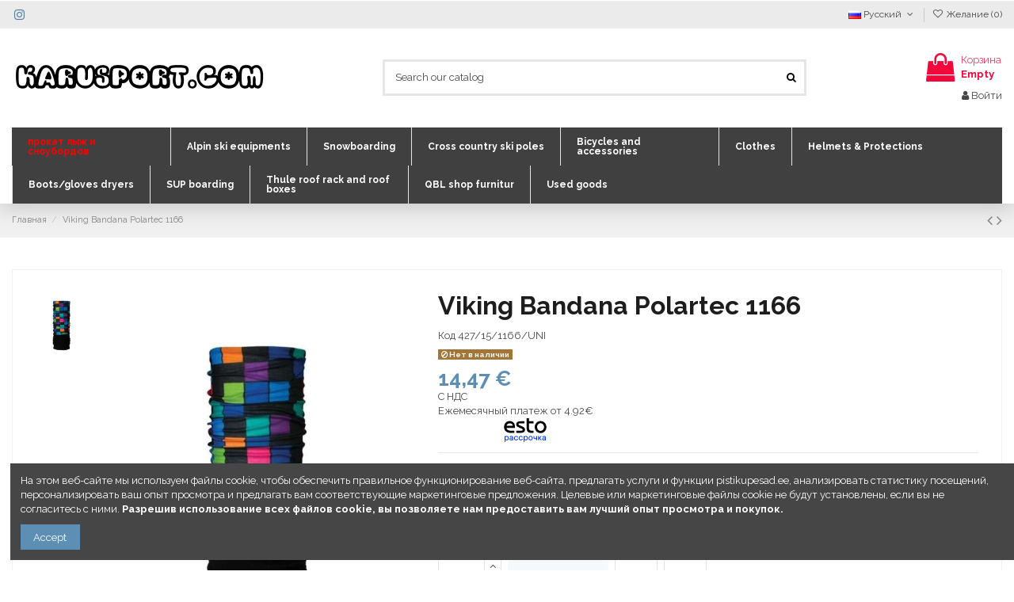

--- FILE ---
content_type: text/html; charset=utf-8
request_url: https://karusport.com/ru/dom/viking-bandana-polartec-1166
body_size: 37484
content:
<!doctype html>
<html lang="ru">

<head>
    
        
  <meta charset="utf-8">


  <meta http-equiv="x-ua-compatible" content="ie=edge">

<meta name="google-site-verification" content="-APdtAfAPF7bygfQZbSfJIsHxz-B-nDMNBnP8fNB1S0" />


  <script async src="https://www.googletagmanager.com/gtag/js?id=AW-985132611"></script>
<script>
  
  window.dataLayer = window.dataLayer || [];
  function gtag(){dataLayer.push(arguments);}
  gtag('js', new Date());

  gtag('config', 'AW-985132611');
  
</script>
  


      <!-- Google Tag Manager -->
    <script>(function(w,d,s,l,i){w[l]=w[l]||[];w[l].push({'gtm.start':
      new Date().getTime(),event:'gtm.js'});var f=d.getElementsByTagName(s)[0],
              j=d.createElement(s),dl=l!='dataLayer'?'&l='+l:'';j.async=true;j.src=
              'https://www.googletagmanager.com/gtm.js?id='+i+dl;f.parentNode.insertBefore(j,f);
              })(window,document,'script','dataLayer','AW-985132611');</script>
    <!-- End Google Tag Manager -->
  
  



  <title>Viking Bandana Polartec 1166</title>
  
    
  
  
    
  
  <meta name="description" content="Viking Bandana with Polartec
Material: 100% Polyester microfibre / POLARTEC® Fleece
Size: UNI
">
  <meta name="keywords" content="">
      <meta name="robots" content="index,index">
    
      <link rel="canonical" href="https://karusport.com/ru/dom/viking-bandana-polartec-1166">
    

  
          <link rel="alternate" href="https://karusport.com/en/home/viking-bandana-polartec-1166" hreflang="en-us">
            <link rel="alternate" href="https://karusport.com/en/home/viking-bandana-polartec-1166" hreflang="x-default">
                <link rel="alternate" href="https://karusport.com/et/avalehele/viking-bandana-polartec-1166" hreflang="et">
                <link rel="alternate" href="https://karusport.com/fi/koti/viking-bandana-polartec-1166" hreflang="fi-fi">
                <link rel="alternate" href="https://karusport.com/ru/dom/viking-bandana-polartec-1166" hreflang="ru-ru">
            

  
     <script type="application/ld+json">
 {
   "@context": "https://schema.org",
   "@type": "Organization",
   "name" : "Karusport.com",
   "url" : "https://karusport.com/ru/"
       ,"logo": {
       "@type": "ImageObject",
       "url":"https://karusport.com/img/logo-1726520581.jpg"
     }
    }
</script>

<script type="application/ld+json">
  {
    "@context": "https://schema.org",
    "@type": "WebPage",
    "isPartOf": {
      "@type": "WebSite",
      "url":  "https://karusport.com/ru/",
      "name": "Karusport.com"
    },
    "name": "Viking Bandana Polartec 1166",
    "url":  "https://karusport.com/ru/dom/viking-bandana-polartec-1166"
  }
</script>


  <script type="application/ld+json">
    {
      "@context": "https://schema.org",
      "@type": "BreadcrumbList",
      "itemListElement": [
                  {
            "@type": "ListItem",
            "position": 1,
            "name": "Главная",
            "item": "https://karusport.com/ru/"
          },              {
            "@type": "ListItem",
            "position": 2,
            "name": "Viking Bandana Polartec 1166",
            "item": "https://karusport.com/ru/dom/viking-bandana-polartec-1166"
          }          ]
    }
  </script>


  

  


  
    
  



    <meta property="og:type" content="product">
    <meta property="og:url" content="https://karusport.com/ru/dom/viking-bandana-polartec-1166">
    <meta property="og:title" content="Viking Bandana Polartec 1166">
    <meta property="og:site_name" content="Karusport.com">
    <meta property="og:description" content="Viking Bandana with Polartec
Material: 100% Polyester microfibre / POLARTEC® Fleece
Size: UNI
">
            <meta property="og:image" content="https://karusport.com/1245-thickbox_default/viking-bandana-polartec-1166.jpg">
        <meta property="og:image:width" content="1100">
        <meta property="og:image:height" content="1422">
    




      <meta name="viewport" content="width=device-width, initial-scale=1">
  




  <link rel="icon" type="image/vnd.microsoft.icon" href="https://karusport.com/img/favicon.ico?1726520689">
  <link rel="shortcut icon" type="image/x-icon" href="https://karusport.com/img/favicon.ico?1726520689">
    




    <link rel="stylesheet" href="/modules/montonio/views/css/1.7/payment.css?v=0.1" type="text/css" media="all">
  <link rel="stylesheet" href="https://karusport.com/themes/warehouse/assets/css/theme.css?v=0.1" type="text/css" media="all">
  <link rel="stylesheet" href="https://karusport.com/modules/paypal/views/css/paypal_fo.css?v=0.1" type="text/css" media="all">
  <link rel="stylesheet" href="https://karusport.com/themes/warehouse/modules/productcomments/views/css/productcomments.css?v=0.1" type="text/css" media="all">
  <link rel="stylesheet" href="https://karusport.com/modules/revsliderprestashop/public/assets/css/rs6.css?v=0.1" type="text/css" media="all">
  <link rel="stylesheet" href="https://karusport.com/modules/iqitcountdown/views/css/front.css?v=0.1" type="text/css" media="all">
  <link rel="stylesheet" href="https://karusport.com/modules/ets_seo/views/css/front.css?v=0.1" type="text/css" media="all">
  <link rel="stylesheet" href="https://karusport.com/js/jquery/plugins/fancybox/jquery.fancybox.css?v=0.1" type="text/css" media="all">
  <link rel="stylesheet" href="https://karusport.com/modules/iqitcompare/views/css/front.css?v=0.1" type="text/css" media="all">
  <link rel="stylesheet" href="https://karusport.com/modules/iqitcookielaw/views/css/front.css?v=0.1" type="text/css" media="all">
  <link rel="stylesheet" href="https://karusport.com/modules/iqitelementor/views/css/frontend.min.css?v=0.1" type="text/css" media="all">
  <link rel="stylesheet" href="https://karusport.com/modules/iqitmegamenu/views/css/front.css?v=0.1" type="text/css" media="all">
  <link rel="stylesheet" href="https://karusport.com/modules/iqitreviews/views/css/front.css?v=0.1" type="text/css" media="all">
  <link rel="stylesheet" href="https://karusport.com/modules/iqitsizecharts/views/css/front.css?v=0.1" type="text/css" media="all">
  <link rel="stylesheet" href="https://karusport.com/modules/iqitthemeeditor/views/css/custom_s_1.css?v=0.1" type="text/css" media="all">
  <link rel="stylesheet" href="https://karusport.com/modules/iqitwishlist/views/css/front.css?v=0.1" type="text/css" media="all">
  <link rel="stylesheet" href="https://karusport.com/modules/iqitextendedproduct/views/css/front.css?v=0.1" type="text/css" media="all">
  <link rel="stylesheet" href="https://karusport.com/themes/warehouse/modules/ph_simpleblog/views/css/ph_simpleblog-17.css?v=0.1" type="text/css" media="all">
  <link rel="stylesheet" href="https://karusport.com/modules/ph_simpleblog/css/custom.css?v=0.1" type="text/css" media="all">
  <link rel="stylesheet" href="https://karusport.com/modules/iqitsociallogin/views/css/front.css?v=0.1" type="text/css" media="all">
  <link rel="stylesheet" href="https://karusport.com/modules/esto/views/css/checkout.css?v=0.1" type="text/css" media="all">
  <link rel="stylesheet" href="https://karusport.com/modules/iqitcookielaw/views/css/custom_s_1.css?v=0.1" type="text/css" media="all">
  <link rel="stylesheet" href="https://karusport.com/modules/iqitmegamenu/views/css/iqitmegamenu_s_1.css?v=0.1" type="text/css" media="all">
  <link rel="stylesheet" href="https://karusport.com/themes/warehouse/assets/css/custom.css?v=0.1" type="text/css" media="all">




<link rel="preload" as="font"
      href="https://karusport.com/themes/warehouse/assets/css/font-awesome/fonts/fontawesome-webfont.woff?v=4.7.0"
      type="font/woff" crossorigin="anonymous">
<link rel="preload" as="font"
      href="https://karusport.com/themes/warehouse/assets/css/font-awesome/fonts/fontawesome-webfont.woff2?v=4.7.0"
      type="font/woff2" crossorigin="anonymous">


<link  rel="preload stylesheet"  as="style" href="https://karusport.com/themes/warehouse/assets/css/font-awesome/css/font-awesome-preload.css"
       type="text/css" crossorigin="anonymous">





  

  <script>
        var elementorFrontendConfig = {"isEditMode":"","stretchedSectionContainer":"","instagramToken":"","is_rtl":false,"ajax_csfr_token_url":"https:\/\/karusport.com\/ru\/module\/iqitelementor\/Actions?process=handleCsfrToken&ajax=1"};
        var etsSeoFo = {"currentController":"product","isModuleController":false,"listCtlOverridden":["product","category","cms","cms_category","manufacturer","supplier"],"conf":{"removeId":true,"removeAttrAlias":false,"removeAttrIdAlias":false},"meta":{"title":"Viking Bandana Polartec 1166","description":"Viking Bandana with Polartec\nMaterial: 100% Polyester microfibre \/ POLARTEC\u00ae Fleece\nSize: UNI\n","isForce":"","img_alt":"","single_img_alt":"Karusport.com Viking Bandana Polartec 1166 14,47\u00a0\u20ac 14,47\u00a0\u20ac  \u0414\u043e\u043c  Viking Bandana with Polartec\nMaterial: 100% Polyester microfibre \/ POLARTEC\u00ae Fleece\nSize: UNI\n ","canonical":"https:\/\/karusport.com\/ru\/dom\/viking-bandana-polartec-1166","image":"https:\/\/karusport.com\/1245-thickbox_default\/viking-bandana-polartec-1166.jpg","dataSeo":false,"params":{"shop_name":"karusport","separator":"|","post_title":"Viking Bandana Polartec 1166","price":"14,47\u00a0\u20ac","discount_price":"14,47\u00a0\u20ac","brand":null,"category":"\u0414\u043e\u043c","ean13":"","description_short":"Viking Bandana with Polartec\nMaterial: 100% Polyester microfibre \/ POLARTEC\u00ae Fleece\nSize: UNI\n","description":""}},"product":{"name":"Viking Bandana Polartec 1166"}};
        var hirEnableMailalert = false;
        var iqitTheme = {"rm_sticky":"0","rm_breakpoint":0,"op_preloader":"0","cart_style":"floating","cart_confirmation":"open","h_layout":"1","f_fixed":0,"f_layout":"1","h_absolute":"0","h_sticky":"header","hw_width":"inherit","mm_content":"desktop","hm_submenu_width":"fullwidth-background","h_search_type":"full","pl_lazyload":true,"pl_infinity":false,"pl_rollover":true,"pl_crsl_autoplay":true,"pl_slider_ld":6,"pl_slider_d":4,"pl_slider_t":3,"pl_slider_p":2,"pp_thumbs":"leftd","pp_zoom":"inner","pp_image_layout":"carousel","pp_tabs":"tabh","pl_grid_qty":true};
        var iqitcompare = {"nbProducts":0};
        var iqitcountdown_days = "d.";
        var iqitextendedproduct = {"speed":"70","hook":"modal"};
        var iqitfdc_from = 0;
        var iqitmegamenu = {"sticky":"false","containerSelector":"#wrapper > .container"};
        var iqitreviews = [];
        var iqitwishlist = {"nbProducts":0};
        var prestashop = {"cart":{"products":[],"totals":{"total":{"type":"total","label":"\u0418\u0442\u043e\u0433\u043e, \u043a \u043e\u043f\u043b\u0430\u0442\u0435:","amount":0,"value":"0,00\u00a0\u20ac"},"total_including_tax":{"type":"total","label":"\u0418\u0442\u043e\u0433\u043e (\u043d\u0430\u043b\u043e\u0433 \u0432\u043a\u043b\u044e\u0447\u0435\u043d)","amount":0,"value":"0,00\u00a0\u20ac"},"total_excluding_tax":{"type":"total","label":"\u0418\u0442\u043e\u0433\u043e (\u0438\u0441\u043a\u043b\u044e\u0447\u0430\u044f \u043d\u0430\u043b\u043e\u0433)","amount":0,"value":"0,00\u00a0\u20ac"}},"subtotals":{"products":{"type":"products","label":"\u0421\u0443\u043c\u043c\u0430","amount":0,"value":"0,00\u00a0\u20ac"},"discounts":null,"shipping":{"type":"shipping","label":"\u0414\u043e\u0441\u0442\u0430\u0432\u043a\u0430","amount":0,"value":""},"tax":{"type":"tax","label":"\u0412\u043a\u043b\u044e\u0447\u0435\u043d\u044b \u043d\u0430\u043b\u043e\u0433\u0438","amount":0,"value":"0,00\u00a0\u20ac"}},"products_count":0,"summary_string":"0 \u0448\u0442.","vouchers":{"allowed":1,"added":[]},"discounts":[],"minimalPurchase":0,"minimalPurchaseRequired":""},"currency":{"id":1,"name":"\u0415\u0432\u0440\u043e","iso_code":"EUR","iso_code_num":"978","sign":"\u20ac"},"customer":{"lastname":null,"firstname":null,"email":null,"birthday":null,"newsletter":null,"newsletter_date_add":null,"optin":null,"website":null,"company":null,"siret":null,"ape":null,"is_logged":false,"gender":{"type":null,"name":null},"addresses":[]},"country":{"id_zone":12,"id_currency":0,"call_prefix":372,"iso_code":"EE","active":"1","contains_states":"0","need_identification_number":"0","need_zip_code":"1","zip_code_format":"NNNNN","display_tax_label":"1","name":"Eesti","id":86},"language":{"name":"\u0420\u0443\u0441\u0441\u043a\u0438\u0439 (Russian)","iso_code":"ru","locale":"ru-RU","language_code":"ru-ru","active":"1","is_rtl":"0","date_format_lite":"Y-m-d","date_format_full":"Y-m-d H:i:s","id":4},"page":{"title":"","canonical":"https:\/\/karusport.com\/ru\/dom\/viking-bandana-polartec-1166","meta":{"title":"Viking Bandana Polartec 1166","description":"Viking Bandana with Polartec\nMaterial: 100% Polyester microfibre \/ POLARTEC\u00ae Fleece\nSize: UNI\n","keywords":"","robots":"index"},"page_name":"product","body_classes":{"lang-ru":true,"lang-rtl":false,"country-EE":true,"currency-EUR":true,"layout-full-width":true,"page-product":true,"tax-display-enabled":true,"page-customer-account":false,"product-id-371":true,"product-Viking Bandana Polartec 1166":true,"product-id-category-2":true,"product-id-manufacturer-0":true,"product-id-supplier-0":true,"product-available-for-order":true},"admin_notifications":[],"password-policy":{"feedbacks":{"0":"Very weak","1":"Weak","2":"\u0421\u0440\u0435\u0434\u043d\u0435\u0435","3":"Strong","4":"Very strong","Straight rows of keys are easy to guess":"Straight rows of keys are easy to guess","Short keyboard patterns are easy to guess":"Short keyboard patterns are easy to guess","Use a longer keyboard pattern with more turns":"Use a longer keyboard pattern with more turns","Repeats like \"aaa\" are easy to guess":"Repeats like \"aaa\" are easy to guess","Repeats like \"abcabcabc\" are only slightly harder to guess than \"abc\"":"Repeats like \"abcabcabc\" are only slightly harder to guess than \"abc\"","Sequences like abc or 6543 are easy to guess":"Sequences like \"abc\" or \"6543\" are easy to guess","Recent years are easy to guess":"Recent years are easy to guess","Dates are often easy to guess":"Dates are often easy to guess","This is a top-10 common password":"This is a top-10 common password","This is a top-100 common password":"This is a top-100 common password","This is a very common password":"This is a very common password","This is similar to a commonly used password":"This is similar to a commonly used password","A word by itself is easy to guess":"A word by itself is easy to guess","Names and surnames by themselves are easy to guess":"Names and surnames by themselves are easy to guess","Common names and surnames are easy to guess":"Common names and surnames are easy to guess","Use a few words, avoid common phrases":"Use a few words, avoid common phrases","No need for symbols, digits, or uppercase letters":"No need for symbols, digits, or uppercase letters","Avoid repeated words and characters":"Avoid repeated words and characters","Avoid sequences":"Avoid sequences","Avoid recent years":"Avoid recent years","Avoid years that are associated with you":"Avoid years that are associated with you","Avoid dates and years that are associated with you":"Avoid dates and years that are associated with you","Capitalization doesn't help very much":"Capitalization doesn't help very much","All-uppercase is almost as easy to guess as all-lowercase":"All-uppercase is almost as easy to guess as all-lowercase","Reversed words aren't much harder to guess":"Reversed words aren't much harder to guess","Predictable substitutions like '@' instead of 'a' don't help very much":"Predictable substitutions like \"@\" instead of \"a\" don't help very much","Add another word or two. Uncommon words are better.":"Add another word or two. Uncommon words are better."}}},"shop":{"name":"Karusport.com","logo":"https:\/\/karusport.com\/img\/logo-1726520581.jpg","stores_icon":"https:\/\/karusport.com\/img\/logo_stores.png","favicon":"https:\/\/karusport.com\/img\/favicon.ico"},"core_js_public_path":"\/themes\/","urls":{"base_url":"https:\/\/karusport.com\/","current_url":"https:\/\/karusport.com\/ru\/dom\/viking-bandana-polartec-1166","shop_domain_url":"https:\/\/karusport.com","img_ps_url":"https:\/\/karusport.com\/img\/","img_cat_url":"https:\/\/karusport.com\/img\/c\/","img_lang_url":"https:\/\/karusport.com\/img\/l\/","img_prod_url":"https:\/\/karusport.com\/img\/p\/","img_manu_url":"https:\/\/karusport.com\/img\/m\/","img_sup_url":"https:\/\/karusport.com\/img\/su\/","img_ship_url":"https:\/\/karusport.com\/img\/s\/","img_store_url":"https:\/\/karusport.com\/img\/st\/","img_col_url":"https:\/\/karusport.com\/img\/co\/","img_url":"https:\/\/karusport.com\/themes\/warehouse\/assets\/img\/","css_url":"https:\/\/karusport.com\/themes\/warehouse\/assets\/css\/","js_url":"https:\/\/karusport.com\/themes\/warehouse\/assets\/js\/","pic_url":"https:\/\/karusport.com\/upload\/","theme_assets":"https:\/\/karusport.com\/themes\/warehouse\/assets\/","theme_dir":"https:\/\/karusport.com\/themes\/warehouse\/","pages":{"address":"https:\/\/karusport.com\/ru\/adres","addresses":"https:\/\/karusport.com\/ru\/adresa","authentication":"https:\/\/karusport.com\/ru\/vojti","manufacturer":"https:\/\/karusport.com\/ru\/brendov","cart":"https:\/\/karusport.com\/ru\/telega","category":"https:\/\/karusport.com\/ru\/index.php?controller=category","cms":"https:\/\/karusport.com\/ru\/index.php?controller=cms","contact":"https:\/\/karusport.com\/ru\/kontakt","discount":"https:\/\/karusport.com\/ru\/skidka","guest_tracking":"https:\/\/karusport.com\/ru\/polozhenie-posetitelej","history":"https:\/\/karusport.com\/ru\/istoriya-zakazov","identity":"https:\/\/karusport.com\/ru\/tozhdestvo","index":"https:\/\/karusport.com\/ru\/","my_account":"https:\/\/karusport.com\/ru\/moj-akkaunt","order_confirmation":"https:\/\/karusport.com\/ru\/podtverdite-svoj-zakaz","order_detail":"https:\/\/karusport.com\/ru\/index.php?controller=order-detail","order_follow":"https:\/\/karusport.com\/ru\/zakazat-fundament","order":"https:\/\/karusport.com\/ru\/poryadok","order_return":"https:\/\/karusport.com\/ru\/index.php?controller=order-return","order_slip":"https:\/\/karusport.com\/ru\/kreditnaya-zapiska","pagenotfound":"https:\/\/karusport.com\/ru\/stranica-ne-najdena","password":"https:\/\/karusport.com\/ru\/vosstanovit-parol","pdf_invoice":"https:\/\/karusport.com\/ru\/index.php?controller=pdf-invoice","pdf_order_return":"https:\/\/karusport.com\/ru\/index.php?controller=pdf-order-return","pdf_order_slip":"https:\/\/karusport.com\/ru\/index.php?controller=pdf-order-slip","prices_drop":"https:\/\/karusport.com\/ru\/cena-so-skidkoj","product":"https:\/\/karusport.com\/ru\/index.php?controller=product","registration":"https:\/\/karusport.com\/ru\/index.php?controller=registration","search":"https:\/\/karusport.com\/ru\/iskat","sitemap":"https:\/\/karusport.com\/ru\/kartochka-soderzhimogo","stores":"https:\/\/karusport.com\/ru\/magaziny","supplier":"https:\/\/karusport.com\/ru\/postavshik","new_products":"https:\/\/karusport.com\/ru\/novye-produkty","brands":"https:\/\/karusport.com\/ru\/brendov","register":"https:\/\/karusport.com\/ru\/index.php?controller=registration","order_login":"https:\/\/karusport.com\/ru\/poryadok?login=1"},"alternative_langs":{"en-us":"https:\/\/karusport.com\/en\/home\/viking-bandana-polartec-1166","et":"https:\/\/karusport.com\/et\/avalehele\/viking-bandana-polartec-1166","fi-fi":"https:\/\/karusport.com\/fi\/koti\/viking-bandana-polartec-1166","ru-ru":"https:\/\/karusport.com\/ru\/dom\/viking-bandana-polartec-1166"},"actions":{"logout":"https:\/\/karusport.com\/ru\/?mylogout="},"no_picture_image":{"bySize":{"small_default":{"url":"https:\/\/karusport.com\/img\/p\/ru-default-small_default.jpg","width":98,"height":127},"cart_default":{"url":"https:\/\/karusport.com\/img\/p\/ru-default-cart_default.jpg","width":125,"height":162},"home_default":{"url":"https:\/\/karusport.com\/img\/p\/ru-default-home_default.jpg","width":236,"height":305},"large_default":{"url":"https:\/\/karusport.com\/img\/p\/ru-default-large_default.jpg","width":381,"height":492},"medium_default":{"url":"https:\/\/karusport.com\/img\/p\/ru-default-medium_default.jpg","width":452,"height":584},"thickbox_default":{"url":"https:\/\/karusport.com\/img\/p\/ru-default-thickbox_default.jpg","width":1100,"height":1422}},"small":{"url":"https:\/\/karusport.com\/img\/p\/ru-default-small_default.jpg","width":98,"height":127},"medium":{"url":"https:\/\/karusport.com\/img\/p\/ru-default-large_default.jpg","width":381,"height":492},"large":{"url":"https:\/\/karusport.com\/img\/p\/ru-default-thickbox_default.jpg","width":1100,"height":1422},"legend":""}},"configuration":{"display_taxes_label":true,"display_prices_tax_incl":true,"is_catalog":false,"show_prices":true,"opt_in":{"partner":true},"quantity_discount":{"type":"discount","label":"\u0421\u043a\u0438\u0434\u043a\u0430"},"voucher_enabled":1,"return_enabled":0},"field_required":[],"breadcrumb":{"links":[{"title":"\u0413\u043b\u0430\u0432\u043d\u0430\u044f","url":"https:\/\/karusport.com\/ru\/"},{"title":"Viking Bandana Polartec 1166","url":"https:\/\/karusport.com\/ru\/dom\/viking-bandana-polartec-1166"}],"count":2},"link":{"protocol_link":"https:\/\/","protocol_content":"https:\/\/"},"time":1769145121,"static_token":"bf8de5b8982fb794b37091eb29789d98","token":"bb099bb58b9e78f33167ca9a648d911a","debug":false};
        var psemailsubscription_subscription = "https:\/\/karusport.com\/ru\/module\/ps_emailsubscription\/subscription";
        var recaptcha_position_contact_us = "";
        var recaptcha_position_login = "";
        var recaptcha_position_mailalert = "";
        var recaptcha_position_newsletter = "";
        var recaptcha_position_password = "";
        var recaptcha_position_productcomment = "";
        var recaptcha_position_registration = "";
      </script>



  
<script type="text/javascript">
    
        var psv = 8.1;
        var hiRecaptchaSiteKey = '6LeJ9B0sAAAAABs4nWNVRCGwnCxJNUWAPQk_9TRx';
        var hirecaptchaContact = '1';
        var hirEnableContactPageCaptcha = '';
        var hirEnableAuthPageCaptcha = '';
        var hirEnableNewsletter = '1';
        var hirEnableLogin = '';
        var hirEnablePassword = '';
        var hirEnableMailalert = '';
        var hirEnableProductcomment = '';
        var hirecaptchaSize = 'invisible';
        var hirecaptchaTheme = 'light';
        var hirVersion = 3;
        var hi_recaptcha_Controller = 'https://karusport.com/ru/module/hirecaptcha/validate';
        var hi_recaptcha_verification_controller = 'https://karusport.com/ru/module/hirecaptcha/verification';
        var hi_recaptcha_secure_key = '6db4159caa05b9dd5c444c267421ab2a';
    
</script>

    <script src="https://www.google.com/recaptcha/api.js?onload=hirecaptchaOnloadCallback3&render=explicit&hl=ru"></script>
<script type="text/javascript">
    
        var contactWidget;
        var authWidget;
        var newsletterWidget;
        var loginWidget;
        var passwordWidget;
        var mailalertWidget;
        var productcommentWidget;
        var hiRecaptchaOnSubmitContact = function(token) {
            if(hirecaptchaSize == 'invisible') {
                if(psv >= 1.7) {
                    $('.contact-form form').submit();
                } else {
                    $('.contact-form-box').submit();
                }
            }
        };
        var hiRecaptchaOnSubmitAuth = function(token) {
            if(hirecaptchaSize == 'invisible') {
                if(psv >= 1.7){
                    let regForm = document.getElementById('customer-form');
                    // JS submit function bypasses browsers built-in form validation
                    // so here we check them manually 
                    if (regForm.checkValidity()) {
                        regForm.submit();
                    } else {
                        regForm.reportValidity();
                    }
                } else {
                    var regForm = document.getElementById('account-creation_form');
                    if (regForm) {
                        regForm.submit();
                    }

                    // OPC invisible reCAPTCHA
                    if ($('#new_account_form #submitAccount').length || $('#new_account_form #submitGuestAccount').length) {
                        $('.hi-g-recaptcha-response').val(grecaptcha.getResponse(authWidget));

                        // this will trigger the Ajax request from theme
                        $('#new_account_form #submitAccount, #new_account_form #submitGuestAccount').click();
                    }
                }
            } else {
                // PS 1.6 OPC checkbox mode
                if (psv <= 1.6) {
                    $('.hi-g-recaptcha-response').val(grecaptcha.getResponse(authWidget));
                }
            }
        };
        var hiRecaptchaOnSubmitNewsletter = function(token) {
            if(hirecaptchaSize == 'invisible') {
                if(psv >= 1.7) {
                    $('.block_newsletter form').submit();
                } else {
                    $('#newsletter_block_left form').submit();
                }
            }
        };
        var hiRecaptchaOnSubmitLogin = function(token) {
            if(hirecaptchaSize == 'invisible') {
                if(psv >= 1.7) {
                    $('#login-form').submit();
                } else {
                    $('#login_form').submit();
                }
            }
        };
        var hiRecaptchaOnSubmitPassword = function(token) {
            if(hirecaptchaSize == 'invisible') {
                if(psv >= 1.7) {
                    $('.forgotten-password input[type="submit"]').click();
                } else {
                    $('#form_forgotpassword').submit();
                }
            }
        };
        var hirecaptchaOnloadCallback = function() {
            if(hirEnableContactPageCaptcha) {
                var contactCaptchaCounter = 0;
                var contactCaptchaInterval = setInterval(function() {
                    contactCaptchaCounter++;
                    if ($('#hi_recaptcha_contact').length > 0) {
                        clearInterval(contactCaptchaInterval);

                        contactWidget = grecaptcha.render('hi_recaptcha_contact', {
                            sitekey: hiRecaptchaSiteKey,
                            theme: hirecaptchaTheme,
                            size: hirecaptchaSize,
                            callback: hiRecaptchaOnSubmitContact,
                            badge: recaptcha_position_contact_us
                        });
                    } else if (contactCaptchaCounter >= 20) {
                        // stop the loop after 20 attempts
                        clearInterval(contactCaptchaInterval);
                    }
                }, 200);
            }
            if (hirEnableAuthPageCaptcha) {
                var authCaptchaCounter = 0;
                var authCaptchaInterval = setInterval(function() {
                    authCaptchaCounter++;
                    if ($('#hi_recaptcha_auth').length > 0) {
                        clearInterval(authCaptchaInterval);

                        authWidget = grecaptcha.render('hi_recaptcha_auth', {
                            sitekey: hiRecaptchaSiteKey,
                            theme: hirecaptchaTheme,
                            size: hirecaptchaSize,
                            callback: hiRecaptchaOnSubmitAuth,
                            badge: recaptcha_position_registration
                        });
                    } else if (authCaptchaInterval >= 20) {
                        // stop the loop after 20 attempts
                        clearInterval(authCaptchaInterval);
                    }
                }, 200);
            }
            if (hirEnableNewsletter) {
                var newsletterCaptchaCounter = 0;
                var newsletterCaptchaInterval = setInterval(function() {
                    newsletterCaptchaCounter++;

                    if ($('#hi_recaptcha_newsletter').length > 0) {
                        clearInterval(newsletterCaptchaInterval);

                        newsletterWidget = grecaptcha.render('hi_recaptcha_newsletter', {
                            sitekey: hiRecaptchaSiteKey,
                            theme: hirecaptchaTheme,
                            size: hirecaptchaSize,
                            callback: hiRecaptchaOnSubmitNewsletter,
                            badge: recaptcha_position_newsletter
                        });
                    } else if (newsletterCaptchaCounter >= 20) {
                        clearInterval(newsletterCaptchaInterval);
                    }
                }, 200);
            }
            if (hirEnableLogin) {
                var loginCaptchaCounter = 0;
                var loginCaptchaInterval = setInterval(function() {
                    loginCaptchaCounter++;

                    if ($('#authentication #hi_recaptcha_login').length > 0) {
                        clearInterval(loginCaptchaInterval);

                        loginWidget = grecaptcha.render('hi_recaptcha_login', {
                            sitekey: hiRecaptchaSiteKey,
                            theme: hirecaptchaTheme,
                            size: hirecaptchaSize,
                            callback: hiRecaptchaOnSubmitLogin,
                            badge: recaptcha_position_login
                        });
                    } else if (loginCaptchaCounter >= 20) {
                        clearInterval(loginCaptchaInterval);
                    }
                }, 200);
            }
            if (hirEnablePassword) {
                var passwordCaptchaCounter = 0;
                var passwordCaptchaInterval = setInterval(function() {
                    passwordCaptchaCounter++;

                    if ($('#password #hi_recaptcha_password').length > 0) {
                        clearInterval(passwordCaptchaInterval);

                        passwordWidget = grecaptcha.render('hi_recaptcha_password', {
                            sitekey: hiRecaptchaSiteKey,
                            theme: hirecaptchaTheme,
                            size: hirecaptchaSize,
                            callback: hiRecaptchaOnSubmitPassword,
                            badge: recaptcha_position_password
                        });
                    } else if (passwordCaptchaCounter >= 20) {
                        clearInterval(passwordCaptchaInterval);
                    }
                }, 200);
                
            }
            if (hirEnableMailalert) {
                var mailalertCaptchaCounter = 0;
                var mailalertCaptchaInterval = setInterval(function() {
                    mailalertCaptchaCounter++;

                    if ($('.js-mailalert').length > 0 || $('#mailalert_link').length > 0) {
                        clearInterval(mailalertCaptchaInterval);

                        if (hirVersion == 2 && hirecaptchaSize == 'invisible') {
                            mailalertWidget = grecaptcha.render('hi_recaptcha_mailalert', {
                                sitekey: hiRecaptchaSiteKey,
                                theme: hirecaptchaTheme,
                                size: hirecaptchaSize,
                                callback: validateMailAlertForm,
                                badge: recaptcha_position_mailalert
                            });
                        } else {
                            mailalertWidget = grecaptcha.render('hi_recaptcha_mailalert', {
                                sitekey: hiRecaptchaSiteKey,
                                theme: hirecaptchaTheme,
                                size: hirecaptchaSize,
                                badge: recaptcha_position_mailalert
                            });
                        }
                    } else if (mailalertCaptchaCounter >= 20) {
                        clearInterval(mailalertCaptchaInterval);
                    }
                }, 200);
            }
            if (hirEnableProductcomment) {
                var commentCaptchaCounter = 0;
                var commentCaptchaInterval = setInterval(function() {
                    commentCaptchaCounter++;

                    if ($('#post-product-comment-form').length > 0 || $('#id_new_comment_form').length > 0) {
                        clearInterval(commentCaptchaInterval);

                        if (hirVersion == 2 && hirecaptchaSize == 'invisible') {
                            productcommentWidget = grecaptcha.render('hi_recaptcha_productcomment', {
                                sitekey: hiRecaptchaSiteKey,
                                theme: hirecaptchaTheme,
                                size: hirecaptchaSize,
                                callback: validateProductcommentForm,
                                badge: recaptcha_position_productcomment
                            });
                        } else {
                            productcommentWidget = grecaptcha.render('hi_recaptcha_productcomment', {
                                sitekey: hiRecaptchaSiteKey,
                                theme: hirecaptchaTheme,
                                size: hirecaptchaSize,
                                badge: recaptcha_position_productcomment
                            });
                        }
                    } else if (commentCaptchaCounter >= 20) {
                        clearInterval(commentCaptchaInterval);
                    }
                }, 200);
            }
        };

        var hirecaptchaOnloadCallback3 = function() {
            if(hirEnableContactPageCaptcha) {
                var contactCaptchaCounter = 0;
                var contactCaptchaInterval = setInterval(function() {
                    contactCaptchaCounter++;

                    if ($('#hi_recaptcha_contact').length > 0) {
                        clearInterval(contactCaptchaInterval);

                        contactWidget = grecaptcha.render('hi_recaptcha_contact', {
                            sitekey: hiRecaptchaSiteKey,
                            theme: hirecaptchaTheme,
                            size: 'invisible',
                            badge: recaptcha_position_contact_us
                        });
                    } else if (contactCaptchaCounter >= 20) {
                        clearInterval(contactCaptchaInterval);
                    }
                }, 200);
            }
            if (hirEnableAuthPageCaptcha) {
                var authCaptchaCounter = 0;
                var authCaptchaInterval = setInterval(function() {
                    authCaptchaCounter++;

                    if ($('#hi_recaptcha_auth').length > 0) {
                        clearInterval(authCaptchaInterval);

                        authWidget = grecaptcha.render('hi_recaptcha_auth', {
                            sitekey: hiRecaptchaSiteKey,
                            theme: hirecaptchaTheme,
                            size: 'invisible',
                            badge: recaptcha_position_registration
                        });
                    } else if (authCaptchaCounter >= 20) {
                        clearInterval(authCaptchaInterval);
                    }
                }, 200);
            }
            if (hirEnableNewsletter) {
                var newsletterCaptchaCounter = 0;
                var newsletterCaptchaInterval = setInterval(function() {
                    newsletterCaptchaCounter++;

                    if ($('#hi_recaptcha_newsletter').length > 0) {
                        clearInterval(newsletterCaptchaInterval);

                        newsletterWidget = grecaptcha.render('hi_recaptcha_newsletter', {
                            sitekey: hiRecaptchaSiteKey,
                            theme: hirecaptchaTheme,
                            size: 'invisible',
                            badge: recaptcha_position_newsletter
                        });
                    } else if (newsletterCaptchaCounter >= 20) {
                        clearInterval(newsletterCaptchaInterval);
                    }
                }, 200);
            }
            if (hirEnableLogin) {
                var loginCaptchaCounter = 0;
                var loginCaptchaInterval = setInterval(function() {
                    loginCaptchaCounter++;

                    if ($('#authentication #hi_recaptcha_login').length > 0) {
                        clearInterval(loginCaptchaInterval);

                        loginWidget = grecaptcha.render('hi_recaptcha_login', {
                            sitekey: hiRecaptchaSiteKey,
                            theme: hirecaptchaTheme,
                            size: 'invisible',
                            badge: recaptcha_position_login
                        });
                    } else if (loginCaptchaCounter >= 20) {
                        clearInterval(loginCaptchaInterval);
                    }
                }, 200);
            }
            if (hirEnablePassword) {
                var passwordCaptchaCounter = 0;
                var passwordCaptchaInterval = setInterval(function() {
                    passwordCaptchaCounter++;

                    if ($('#password #hi_recaptcha_password').length > 0) {
                        clearInterval(passwordCaptchaInterval);

                        passwordWidget = grecaptcha.render('hi_recaptcha_password', {
                            sitekey: hiRecaptchaSiteKey,
                            theme: hirecaptchaTheme,
                            size: 'invisible',
                            badge: recaptcha_position_password
                        });
                    } else if (passwordCaptchaCounter >= 20) {
                        clearInterval(passwordCaptchaInterval);
                    }
                }, 200);
            }
            if (hirEnableMailalert) {
                var mailalertCaptchaCounter = 0;
                var mailalertCaptchaInterval = setInterval(function() {
                    mailalertCaptchaCounter++;

                    if ($('.js-mailalert').length > 0 || $('#mailalert_link').length > 0) {
                        clearInterval(mailalertCaptchaInterval);

                        mailalertWidget = grecaptcha.render('hi_recaptcha_mailalert', {
                            sitekey: hiRecaptchaSiteKey,
                            theme: hirecaptchaTheme,
                            size: 'invisible',
                            badge: recaptcha_position_mailalert
                        });
                    } else if (mailalertCaptchaCounter >= 20) {
                        clearInterval(mailalertCaptchaInterval);
                    }
                }, 200);
            }
            if (hirEnableProductcomment) {
                var commentCaptchaCounter = 0;
                var commentCaptchaInterval = setInterval(function() {
                    commentCaptchaCounter++;

                    if ($('#post-product-comment-form').length > 0 || $('#id_new_comment_form').length > 0) {
                        clearInterval(commentCaptchaInterval);

                        productcommentWidget = grecaptcha.render('hi_recaptcha_productcomment', {
                            sitekey: hiRecaptchaSiteKey,
                            theme: hirecaptchaTheme,
                            size: 'invisible',
                            badge: recaptcha_position_productcomment
                        });
                    } else if (commentCaptchaCounter >= 200) {
                        clearInterval(commentCaptchaInterval);
                    }
                }, 200);
            }
        };
    
</script>



    
          <meta property="og:type" content="product">
      <meta property="og:url" content="https://karusport.com/ru/dom/viking-bandana-polartec-1166">
      <meta property="og:title" content="Viking Bandana Polartec 1166">
      <meta property="og:site_name" content="Karusport.com">
      <meta property="og:description" content="Viking Bandana with Polartec
Material: 100% Polyester microfibre / POLARTEC® Fleece
Size: UNI
">
      <meta property="og:image" content="https://karusport.com/1245-thickbox_default/viking-bandana-polartec-1166.jpg">
              <meta property="product:pretax_price:amount" content="11.6667">
      <meta property="product:pretax_price:currency" content="EUR">
      <meta property="product:price:amount" content="14.47">
      <meta property="product:price:currency" content="EUR">
                  <meta name="twitter:title" content="Viking Bandana Polartec 1166">
      <meta name="twitter:description" content="Viking Bandana with Polartec
Material: 100% Polyester microfibre / POLARTEC® Fleece
Size: UNI
">
      <meta name="twitter:image" content="https://karusport.com/1245-thickbox_default/viking-bandana-polartec-1166.jpg">
      <meta name="twitter:card" content="summary_large_image">
                                  <meta name="google-site-verification" content="google-site-verification=-APdtAfAPF7bygfQZbSfJIsHxz-B-nDMNBnP8fNBlS0" />
                  <script type='application/ld+json' class='ets-seo-schema-graph--main'>
            {"@context":"https://schema.org","@graph":[{"@type":"WebSite","@id":"https://karusport.com/#website","url":"https://karusport.com/","name":"Karusport.com","potentialAction":{"@type":"SearchAction","target":"https://karusport.com/search?s={search_term_string}","query-input":"required name=search_term_string"}},{"@type":"BreadcrumbList","@id":"https://karusport.com/#breadcrumb","itemListElement":[{"@type":"ListItem","position":1,"item":{"@type":"WebPage","name":"Home","@id":"https://karusport.com/ru/","url":"https://karusport.com/ru/"}},{"@type":"ListItem","position":2,"item":{"@type":"WebPage","name":"\u0414\u043e\u043c","@id":"https://karusport.com/ru/dom","url":"https://karusport.com/ru/dom"}},{"@type":"ListItem","position":3,"item":{"@type":"WebPage","name":"Viking Bandana Polartec 1166","@id":"https://karusport.com/ru/dom/viking-bandana-polartec-1166","url":"https://karusport.com/ru/dom/viking-bandana-polartec-1166"}}]}]}
        </script>
    
    </head>

<body id="product" class="lang-ru country-ee currency-eur layout-full-width page-product tax-display-enabled product-id-371 product-viking-bandana-polartec-1166 product-id-category-2 product-id-manufacturer-0 product-id-supplier-0 product-available-for-order body-desktop-header-style-w-1">


            <!-- Google Tag Manager (noscript) -->
        <noscript><iframe src="https://www.googletagmanager.com/ns.html?id=AW-985132611"
                          height="0" width="0" style="display:none;visibility:hidden"></iframe></noscript>
        <!-- End Google Tag Manager (noscript) -->
    




    


<main id="main-page-content"  >
    
            

    <header id="header" class="desktop-header-style-w-1">
        
            
  <div class="header-banner">
    
  </div>




            <nav class="header-nav">
        <div class="container">
    
        <div class="row justify-content-between">
            <div class="col col-auto col-md left-nav">
                 <div class="d-inline-block"> 

<ul class="social-links _topbar" itemscope itemtype="https://schema.org/Organization" itemid="#store-organization">
        <li class="instagram"><a itemprop="sameAs" href="instagram url" target="_blank" rel="noreferrer noopener"><i class="fa fa-instagram fa-fw" aria-hidden="true"></i></a></li>            </ul>

 </div>                 
            </div>
            <div class="col col-auto center-nav text-center">
                
             </div>
            <div class="col col-auto col-md right-nav text-right">
                

<div id="language_selector" class="d-inline-block">
    <div class="language-selector-wrapper d-inline-block">
        <div class="language-selector dropdown js-dropdown">
            <a class="expand-more" data-toggle="dropdown" data-iso-code="ru"><img width="16" height="11" src="https://karusport.com/img/l/4.jpg" alt="Русский" class="img-fluid lang-flag" /> Русский <i class="fa fa-angle-down fa-fw" aria-hidden="true"></i></a>
            <div class="dropdown-menu">
                <ul>
                                            <li >
                            <a href="https://karusport.com/en/home/viking-bandana-polartec-1166" rel="alternate" hreflang="en"
                               class="dropdown-item"><img width="16" height="11" src="https://karusport.com/img/l/1.jpg" alt="English" class="img-fluid lang-flag"  data-iso-code="en"/> English</a>
                        </li>
                                            <li >
                            <a href="https://karusport.com/et/avalehele/viking-bandana-polartec-1166" rel="alternate" hreflang="et"
                               class="dropdown-item"><img width="16" height="11" src="https://karusport.com/img/l/2.jpg" alt="Eesti keel" class="img-fluid lang-flag"  data-iso-code="et"/> Eesti keel</a>
                        </li>
                                            <li >
                            <a href="https://karusport.com/fi/koti/viking-bandana-polartec-1166" rel="alternate" hreflang="fi"
                               class="dropdown-item"><img width="16" height="11" src="https://karusport.com/img/l/3.jpg" alt="Suomi" class="img-fluid lang-flag"  data-iso-code="fi"/> Suomi</a>
                        </li>
                                            <li  class="current" >
                            <a href="https://karusport.com/ru/dom/viking-bandana-polartec-1166" rel="alternate" hreflang="ru"
                               class="dropdown-item"><img width="16" height="11" src="https://karusport.com/img/l/4.jpg" alt="Русский" class="img-fluid lang-flag"  data-iso-code="ru"/> Русский</a>
                        </li>
                                    </ul>
            </div>
        </div>
    </div>
</div>
<div class="d-inline-block">
    <a href="//karusport.com/ru/module/iqitwishlist/view">
        <i class="fa fa-heart-o fa-fw" aria-hidden="true"></i> Желание (<span
                id="iqitwishlist-nb"></span>)
    </a>
</div>

             </div>
        </div>

                        </div>
            </nav>
        



<div id="desktop-header" class="desktop-header-style-1">
    
            
<div class="header-top">
    <div id="desktop-header-container" class="container">
        <div class="row align-items-center">
                            <div class="col col-auto col-header-left">
                    <div id="desktop_logo">
                        
  <a href="https://karusport.com/ru/">
    <img class="logo img-fluid"
         src="https://karusport.com/img/logo-1726520581.jpg"
                  alt="Karusport.com"
         width="323"
         height="44"
    >
  </a>

                    </div>
                    
                </div>
                <div class="col col-header-center">
                                        <!-- Block search module TOP -->

<!-- Block search module TOP -->
<div id="search_widget" class="search-widget" data-search-controller-url="https://karusport.com/ru/module/iqitsearch/searchiqit">
    <form method="get" action="https://karusport.com/ru/module/iqitsearch/searchiqit">
        <div class="input-group">
            <input type="text" name="s" value="" data-all-text="Show all results"
                   data-blog-text="Blog post"
                   data-product-text="Product"
                   data-brands-text="Бренд"
                   autocomplete="off" autocorrect="off" autocapitalize="off" spellcheck="false"
                   placeholder="Search our catalog" class="form-control form-search-control" />
            <button type="submit" class="search-btn">
                <i class="fa fa-search"></i>
            </button>
        </div>
    </form>
</div>
<!-- /Block search module TOP -->

<!-- /Block search module TOP -->


                    
                </div>
                        <div class="col col-auto col-header-right text-right">
                                    
                                            <div id="ps-shoppingcart-wrapper">
    <div id="ps-shoppingcart"
         class="header-cart-default ps-shoppingcart dropdown">
         <div id="blockcart" class="blockcart cart-preview"
         data-refresh-url="//karusport.com/ru/module/ps_shoppingcart/ajax">
        <a id="cart-toogle" class="cart-toogle header-btn header-cart-btn" data-toggle="dropdown" data-display="static">
            <i class="fa fa-shopping-bag fa-fw icon" aria-hidden="true"><span class="cart-products-count-btn  d-none">0</span></i>
            <span class="info-wrapper">
            <span class="title">Корзина</span>
            <span class="cart-toggle-details">
            <span class="text-faded cart-separator"> / </span>
                            Empty
                        </span>
            </span>
        </a>
        <div id="_desktop_blockcart-content" class="dropdown-menu-custom dropdown-menu">
    <div id="blockcart-content" class="blockcart-content" >
        <div class="cart-title">
            <span class="modal-title">Корзина</span>
            <button type="button" id="js-cart-close" class="close">
                <span>×</span>
            </button>
            <hr>
        </div>
                    <span class="no-items">В вашей корзине больше ничего нет</span>
            </div>
</div> </div>




    </div>
</div>

                                        
                
                <div id="user_info">
            <a
                href="https://karusport.com/ru/vojti?back=https%3A%2F%2Fkarusport.com%2Fru%2Fdom%2Fviking-bandana-polartec-1166"
                title="Войти в учетную запись"
                rel="nofollow"
        ><i class="fa fa-user" aria-hidden="true"></i>
            <span>Войти</span>
        </a>
    </div>


                
            </div>
            <div class="col-12">
                <div class="row">
                    
                </div>
            </div>
        </div>
    </div>
</div>
<div class="container iqit-megamenu-container"><div id="iqitmegamenu-wrapper" class="iqitmegamenu-wrapper iqitmegamenu-all">
	<div class="container container-iqitmegamenu">
		<div id="iqitmegamenu-horizontal" class="iqitmegamenu  clearfix" role="navigation">

						
			<nav id="cbp-hrmenu" class="cbp-hrmenu cbp-horizontal cbp-hrsub-narrow">
				<ul>
											<li id="cbp-hrmenu-tab-12"
							class="cbp-hrmenu-tab cbp-hrmenu-tab-12  cbp-has-submeu">
							<a role="button" class="cbp-empty-mlink nav-link">
									

										<span class="cbp-tab-title">
											прокат лыж и сноубордов											<i class="fa fa-angle-down cbp-submenu-aindicator"></i></span>
																			</a>
																			<div class="cbp-hrsub col-7">
											<div class="cbp-hrsub-inner">
												<div class="container iqitmegamenu-submenu-container">
													
																																													




<div class="row menu_row menu-element  first_rows menu-element-id-1">
                

                                                




    <div class="col-5 cbp-menu-column cbp-menu-element menu-element-id-9 ">
        <div class="cbp-menu-column-inner">
                        
                
                
                                            <ul class="cbp-links cbp-valinks">
                                                                                                <li><a href="https://karusport.com/ru/content/prokat-lyzh-i-snoubordov-maees"
                                           >Прокат горных лыж и сноубордов</a>
                                    </li>
                                                                                                                                <li><a href="https://karusport.com/ru/content/arenda-bagazhnikov-na-kryshe-i-lyzhnyh-boksov"
                                           >Аренда багажников на крыше и лыжных боксов</a>
                                    </li>
                                                                                                                                <li><a href="https://karusport.com/ru/content/prokat-velosipednyh-shkafov"
                                           >Прокат велосипедных чемоданов</a>
                                    </li>
                                                                                                                                <li><a href="https://karusport.com/ru/content/arenda-sup-stolov"
                                           >Аренда SUP столов</a>
                                    </li>
                                                                                    </ul>
                    
                
            

            
            </div>    </div>
                                    




    <div class="col-3 cbp-menu-column cbp-menu-element menu-element-id-10 ">
        <div class="cbp-menu-column-inner">
                        
                
                
                    
                
            

            
            </div>    </div>
                            
                </div>
																															




<div class="row menu_row menu-element  first_rows menu-element-id-8">
                

            
                </div>
																													
																									</div>
											</div>
										</div>
																</li>
												<li id="cbp-hrmenu-tab-13"
							class="cbp-hrmenu-tab cbp-hrmenu-tab-13  cbp-has-submeu">
							<a role="button" class="cbp-empty-mlink nav-link">
									

										<span class="cbp-tab-title">
											Alpin ski equipments											<i class="fa fa-angle-down cbp-submenu-aindicator"></i></span>
																			</a>
																			<div class="cbp-hrsub col-7">
											<div class="cbp-hrsub-inner">
												<div class="container iqitmegamenu-submenu-container">
													
																																													




<div class="row menu_row menu-element  first_rows menu-element-id-1">
                

                                                




    <div class="col-3 cbp-menu-column cbp-menu-element menu-element-id-2 ">
        <div class="cbp-menu-column-inner">
                        
                                                            <span class="cbp-column-title nav-link transition-300">Alpine skis </span>
                                    
                
                                            <ul class="cbp-links cbp-valinks">
                                                                                                <li><a href="https://karusport.com/ru/alpin-skis"
                                           >Alpin skis</a>
                                    </li>
                                                                                                                                <li><a href="https://karusport.com/ru/junior-alpin-skis"
                                           >Junior alpin skis</a>
                                    </li>
                                                                                                                                <li><a href="https://karusport.com/ru/ski-bindings"
                                           >Ski bindings</a>
                                    </li>
                                                                                                                                <li><a href="https://karusport.com/ru/alpin-ski-poles"
                                           >Alpin ski poles</a>
                                    </li>
                                                                                    </ul>
                    
                
            

            
            </div>    </div>
                                    




    <div class="col-3 cbp-menu-column cbp-menu-element menu-element-id-6 ">
        <div class="cbp-menu-column-inner">
                        
                                                            <span class="cbp-column-title nav-link transition-300">Ski bags </span>
                                    
                
                                            <ul class="cbp-links cbp-valinks">
                                                                                                <li><a href="https://karusport.com/ru/ski-and-snowboard-bags"
                                           >Ski and snowboard bags</a>
                                    </li>
                                                                                    </ul>
                    
                
            

            
            </div>    </div>
                                    




    <div class="col-3 cbp-menu-column cbp-menu-element menu-element-id-7 ">
        <div class="cbp-menu-column-inner">
                        
                
                
                    
                
            

            
            </div>    </div>
                            
                </div>
																															




<div class="row menu_row menu-element  first_rows menu-element-id-8">
                

                                                




    <div class="col-3 cbp-menu-column cbp-menu-element menu-element-id-9 ">
        <div class="cbp-menu-column-inner">
                        
                                                            <span class="cbp-column-title nav-link transition-300">Alpine ski boots </span>
                                    
                
                                            <ul class="cbp-links cbp-valinks">
                                                                                                <li><a href="https://karusport.com/ru/alpine-ski-boots"
                                           >Alpine ski boots</a>
                                    </li>
                                                                                                                                <li><a href="https://karusport.com/ru/junior-alpine-ski-boots"
                                           >Junior alpine ski boots</a>
                                    </li>
                                                                                                                                <li><a href="https://karusport.com/ru/womens-alpine-ski-boots"
                                           >Womens alpine ski boots</a>
                                    </li>
                                                                                    </ul>
                    
                
            

            
            </div>    </div>
                                    




    <div class="col-3 cbp-menu-column cbp-menu-element menu-element-id-10 ">
        <div class="cbp-menu-column-inner">
                        
                                                            <span class="cbp-column-title nav-link transition-300">Ski goggles and helmets </span>
                                    
                
                                            <ul class="cbp-links cbp-valinks">
                                                                                                <li><a href="https://karusport.com/ru/ski-helmets"
                                           >Ski helmets</a>
                                    </li>
                                                                                                                                <li><a href="https://karusport.com/ru/ski-goggles"
                                           >Ski goggles</a>
                                    </li>
                                                                                                                                <li><a href="https://karusport.com/ru/junior-ski-goggles"
                                           >Junior ski goggles</a>
                                    </li>
                                                                                    </ul>
                    
                
            

            
            </div>    </div>
                                    




    <div class="col-3 cbp-menu-column cbp-menu-element menu-element-id-11 ">
        <div class="cbp-menu-column-inner">
                        
                                                            <span class="cbp-column-title nav-link transition-300">Ski service accessories </span>
                                    
                
                                            <ul class="cbp-links cbp-valinks">
                                                                                                <li><a href="https://karusport.com/ru/snowboard-ski-tools"
                                           >Snowboard &amp; Ski Tools</a>
                                    </li>
                                                                                                                                <li><a href="https://karusport.com/ru/ski-waxes"
                                           >Ski waxes</a>
                                    </li>
                                                                                    </ul>
                    
                
            

            
            </div>    </div>
                            
                </div>
																													
																									</div>
											</div>
										</div>
																</li>
												<li id="cbp-hrmenu-tab-15"
							class="cbp-hrmenu-tab cbp-hrmenu-tab-15  cbp-has-submeu">
							<a role="button" class="cbp-empty-mlink nav-link">
									

										<span class="cbp-tab-title">
											Snowboarding											<i class="fa fa-angle-down cbp-submenu-aindicator"></i></span>
																			</a>
																			<div class="cbp-hrsub col-7">
											<div class="cbp-hrsub-inner">
												<div class="container iqitmegamenu-submenu-container">
													
																																													




<div class="row menu_row menu-element  first_rows menu-element-id-1">
                

                                                




    <div class="col-3 cbp-menu-column cbp-menu-element menu-element-id-2 ">
        <div class="cbp-menu-column-inner">
                        
                                                            <span class="cbp-column-title nav-link transition-300">Snowboards </span>
                                    
                
                                            <ul class="cbp-links cbp-valinks cbp-valinks-vertical">
                                                                                                <li><a href="https://karusport.com/ru/snowboards"
                                           >Snowboards</a>
                                    </li>
                                                                                                                                <li><a href="https://karusport.com/ru/snowboard-bindings"
                                           >Snowboard bindings</a>
                                    </li>
                                                                                                                                <li><a href="https://karusport.com/ru/snowboards-boots"
                                           >Snowboards boots</a>
                                    </li>
                                                                                    </ul>
                    
                
            

            
            </div>    </div>
                                    




    <div class="col-3 cbp-menu-column cbp-menu-element menu-element-id-6 ">
        <div class="cbp-menu-column-inner">
                        
                                                            <span class="cbp-column-title nav-link transition-300">Snowboard bags </span>
                                    
                
                                            <ul class="cbp-links cbp-valinks cbp-valinks-vertical">
                                                                                                <li><a href="https://karusport.com/ru/ski-and-snowboard-bags"
                                           >Ski and snowboard bags</a>
                                    </li>
                                                                                    </ul>
                    
                
            

            
            </div>    </div>
                                    




    <div class="col-3 cbp-menu-column cbp-menu-element menu-element-id-9 ">
        <div class="cbp-menu-column-inner">
                        
                                                            <span class="cbp-column-title nav-link transition-300">Goggles and helmets </span>
                                    
                
                                            <ul class="cbp-links cbp-valinks cbp-valinks-vertical">
                                                                                                <li><a href="https://karusport.com/ru/ski-helmets"
                                           >Ski helmets</a>
                                    </li>
                                                                                                                                <li><a href="https://karusport.com/ru/ski-goggles"
                                           >Ski goggles</a>
                                    </li>
                                                                                                                                <li><a href="https://karusport.com/ru/junior-ski-goggles"
                                           >Junior ski goggles</a>
                                    </li>
                                                                                    </ul>
                    
                
            

            
            </div>    </div>
                                    




    <div class="col-3 cbp-menu-column cbp-menu-element menu-element-id-10 ">
        <div class="cbp-menu-column-inner">
                        
                                                            <span class="cbp-column-title nav-link transition-300">Ski service accessories </span>
                                    
                
                                            <ul class="cbp-links cbp-valinks cbp-valinks-vertical">
                                                                                                <li><a href="https://karusport.com/ru/snowboard-ski-tools"
                                           >Snowboard &amp; Ski Tools</a>
                                    </li>
                                                                                                                                <li><a href="https://karusport.com/ru/ski-waxes"
                                           >Ski waxes</a>
                                    </li>
                                                                                    </ul>
                    
                
            

            
            </div>    </div>
                            
                </div>
																															




<div class="row menu_row menu-element  first_rows menu-element-id-8">
                

            
                </div>
																													
																									</div>
											</div>
										</div>
																</li>
												<li id="cbp-hrmenu-tab-21"
							class="cbp-hrmenu-tab cbp-hrmenu-tab-21  cbp-has-submeu">
							<a href="https://karusport.com/ru/cross-country-ski-poles" class="nav-link" 
										>
										

										<span class="cbp-tab-title">
											Cross country ski poles											<i class="fa fa-angle-down cbp-submenu-aindicator"></i></span>
																			</a>
																			<div class="cbp-hrsub col-7">
											<div class="cbp-hrsub-inner">
												<div class="container iqitmegamenu-submenu-container">
													
																																													




<div class="row menu_row menu-element  first_rows menu-element-id-1">
                

            
                </div>
																															




<div class="row menu_row menu-element  first_rows menu-element-id-8">
                

            
                </div>
																													
																									</div>
											</div>
										</div>
																</li>
												<li id="cbp-hrmenu-tab-14"
							class="cbp-hrmenu-tab cbp-hrmenu-tab-14  cbp-has-submeu">
							<a role="button" class="cbp-empty-mlink nav-link">
									

										<span class="cbp-tab-title">
											Bicycles and accessories											<i class="fa fa-angle-down cbp-submenu-aindicator"></i></span>
																			</a>
																			<div class="cbp-hrsub col-7">
											<div class="cbp-hrsub-inner">
												<div class="container iqitmegamenu-submenu-container">
													
																																													




<div class="row menu_row menu-element  first_rows menu-element-id-1">
                

                                                




    <div class="col-3 cbp-menu-column cbp-menu-element menu-element-id-2 ">
        <div class="cbp-menu-column-inner">
                        
                                                            <span class="cbp-column-title nav-link transition-300">Bicycles </span>
                                    
                
                                            <ul class="cbp-links cbp-valinks">
                                                                                                <li><a href="https://karusport.com/ru/mountain-bikes"
                                           >Mountain bikes</a>
                                    </li>
                                                                                                                                <li><a href="https://karusport.com/ru/road-bikes-and-gravel-bikes"
                                           >Road bikes and Gravel bikes</a>
                                    </li>
                                                                                                                                <li><a href="https://karusport.com/ru/junior-bicycles"
                                           >Junior bicycles</a>
                                    </li>
                                                                                                                                <li><a href="https://karusport.com/ru/trekking-and-city-bikes"
                                           >Trekking and City bikes</a>
                                    </li>
                                                                                                                                <li><a href="https://karusport.com/ru/e-bikes"
                                           >E-bikes</a>
                                    </li>
                                                                                    </ul>
                    
                
            

            
            </div>    </div>
                                    




    <div class="col-3 cbp-menu-column cbp-menu-element menu-element-id-6 ">
        <div class="cbp-menu-column-inner">
                        
                                                            <span class="cbp-column-title nav-link transition-300">Bicycle parts </span>
                                    
                
                                            <ul class="cbp-links cbp-valinks">
                                                                                                <li><a href="https://karusport.com/ru/stems"
                                           >Stems</a>
                                    </li>
                                                                                                                                <li><a href="https://karusport.com/ru/handlebar-and-grips"
                                           >Handlebar and grips</a>
                                    </li>
                                                                                                                                <li><a href="https://karusport.com/ru/pedals"
                                           >Pedals</a>
                                    </li>
                                                                                                                                <li><a href="https://karusport.com/ru/jalgrattarehvid-ja-sisekummid"
                                           >Jalgrattarehvid ja sisekummid</a>
                                    </li>
                                                                                    </ul>
                    
                
            

            
            </div>    </div>
                                    




    <div class="col-3 cbp-menu-column cbp-menu-element menu-element-id-9 ">
        <div class="cbp-menu-column-inner">
                        
                                                            <span class="cbp-column-title nav-link transition-300">Bicycle accessories </span>
                                    
                
                                            <ul class="cbp-links cbp-valinks">
                                                                                                <li><a href="https://karusport.com/ru/bottles-and-cages"
                                           >Bottles and cages</a>
                                    </li>
                                                                                                                                <li><a href="https://karusport.com/ru/bike-pumps"
                                           >Bike pumps</a>
                                    </li>
                                                                                                                                <li><a href="https://karusport.com/ru/bike-bags"
                                           >Bike bags</a>
                                    </li>
                                                                                                                                <li><a href="https://karusport.com/ru/bike-transport-cases-and-accessorys"
                                           >Bike transport cases and accessorys</a>
                                    </li>
                                                                                                                                <li><a href="https://karusport.com/ru/bike-stands"
                                           >Bike stands</a>
                                    </li>
                                                                                                                                <li><a href="https://karusport.com/ru/mudguards"
                                           >Mudguards</a>
                                    </li>
                                                                                                                                <li><a href="https://karusport.com/ru/kickstands"
                                           >Kickstands</a>
                                    </li>
                                                                                    </ul>
                    
                
            

            
            </div>    </div>
                            
                </div>
																															




<div class="row menu_row menu-element  first_rows menu-element-id-8">
                

                                                




    <div class="col-3 cbp-menu-column cbp-menu-element menu-element-id-11 ">
        <div class="cbp-menu-column-inner">
                        
                                                            <span class="cbp-column-title nav-link transition-300">Child bicycle seats </span>
                                    
                
                                            <ul class="cbp-links cbp-valinks cbp-valinks-vertical">
                                                                                                <li><a href="https://karusport.com/ru/child-bicycle-seats"
                                           >Child bicycle seats</a>
                                    </li>
                                                                                    </ul>
                    
                
            

            
            </div>    </div>
                                    




    <div class="col-3 cbp-menu-column cbp-menu-element menu-element-id-10 ">
        <div class="cbp-menu-column-inner">
                        
                                                            <span class="cbp-column-title nav-link transition-300">Cycling helmets and glasses </span>
                                    
                
                                            <ul class="cbp-links cbp-valinks">
                                                                                                <li><a href="https://karusport.com/ru/bike-helmets"
                                           >Bike helmets</a>
                                    </li>
                                                                                                                                <li><a href="https://karusport.com/ru/sunglasses"
                                           >Sunglasses</a>
                                    </li>
                                                                                    </ul>
                    
                
            

            
            </div>    </div>
                                    




    <div class="col-3 cbp-menu-column cbp-menu-element menu-element-id-12 ">
        <div class="cbp-menu-column-inner">
                        
                                                            <span class="cbp-column-title nav-link transition-300">Cycling Shoes and Clothes </span>
                                    
                
                                            <ul class="cbp-links cbp-valinks">
                                                                                                <li><a href="https://karusport.com/ru/cycling-shoes"
                                           >Cycling shoes</a>
                                    </li>
                                                                                                                                <li><a href="https://karusport.com/ru/cycling-jerseys-and-jackets"
                                           >Cycling Jerseys and jackets</a>
                                    </li>
                                                                                                                                <li><a href="https://karusport.com/ru/cycling-trousers"
                                           >Cycling trousers</a>
                                    </li>
                                                                                                                                <li><a href="https://karusport.com/ru/cycling-gloves"
                                           >Cycling gloves</a>
                                    </li>
                                                                                    </ul>
                    
                
            

            
            </div>    </div>
                            
                </div>
																													
																									</div>
											</div>
										</div>
																</li>
												<li id="cbp-hrmenu-tab-18"
							class="cbp-hrmenu-tab cbp-hrmenu-tab-18  cbp-has-submeu">
							<a role="button" class="cbp-empty-mlink nav-link">
									

										<span class="cbp-tab-title">
											Clothes											<i class="fa fa-angle-down cbp-submenu-aindicator"></i></span>
																			</a>
																			<div class="cbp-hrsub col-7">
											<div class="cbp-hrsub-inner">
												<div class="container iqitmegamenu-submenu-container">
													
																																													




<div class="row menu_row menu-element  first_rows menu-element-id-1">
                

                                                




    <div class="col-3 cbp-menu-column cbp-menu-element menu-element-id-2 ">
        <div class="cbp-menu-column-inner">
                        
                                                            <span class="cbp-column-title nav-link transition-300">Gloves </span>
                                    
                
                                            <ul class="cbp-links cbp-valinks">
                                                                                                <li><a href="https://karusport.com/ru/cycling-gloves"
                                           >Cycling gloves</a>
                                    </li>
                                                                                                                                <li><a href="https://karusport.com/ru/ski-gloves"
                                           >Ski gloves</a>
                                    </li>
                                                                                                                                <li><a href="https://karusport.com/ru/snowboard-gloves"
                                           >Snowboard gloves</a>
                                    </li>
                                                                                                                                <li><a href="https://karusport.com/ru/junior-ski-gloves"
                                           >Junior ski gloves</a>
                                    </li>
                                                                                                                                <li><a href="https://karusport.com/ru/shooting-gloves"
                                           >Shooting gloves</a>
                                    </li>
                                                                                    </ul>
                    
                
            

            
            </div>    </div>
                                    




    <div class="col-3 cbp-menu-column cbp-menu-element menu-element-id-9 ">
        <div class="cbp-menu-column-inner">
                        
                                                            <span class="cbp-column-title nav-link transition-300">Thermo base layers </span>
                                    
                
                                            <ul class="cbp-links cbp-valinks">
                                                                                                <li><a href="https://karusport.com/ru/thermo-base-layer"
                                           >Thermo base layer</a>
                                    </li>
                                                                                    </ul>
                    
                
            

            
            </div>    </div>
                                    




    <div class="col-3 cbp-menu-column cbp-menu-element menu-element-id-10 ">
        <div class="cbp-menu-column-inner">
                        
                                                            <span class="cbp-column-title nav-link transition-300">Bandanas and Masks </span>
                                    
                
                                            <ul class="cbp-links cbp-valinks">
                                                                                                <li><a href="https://karusport.com/ru/bandanas-and-masks"
                                           >Bandanas and Masks</a>
                                    </li>
                                                                                    </ul>
                    
                
            

            
            </div>    </div>
                                    




    <div class="col-3 cbp-menu-column cbp-menu-element menu-element-id-11 ">
        <div class="cbp-menu-column-inner">
                        
                                                            <span class="cbp-column-title nav-link transition-300">Clothes and accessories </span>
                                    
                
                                            <ul class="cbp-links cbp-valinks">
                                                                                                <li><a href="https://karusport.com/ru/ski-socks"
                                           >Ski socks</a>
                                    </li>
                                                                                                                                <li><a href="https://karusport.com/ru/snow-gaiters"
                                           >Snow Gaiters</a>
                                    </li>
                                                                                                                                <li><a href="https://karusport.com/ru/ski-jackets"
                                           >Ski jackets</a>
                                    </li>
                                                                                                                                <li><a href="https://karusport.com/ru/alpine-skiing-pants"
                                           >Alpine skiing pants</a>
                                    </li>
                                                                                    </ul>
                    
                
            

            
            </div>    </div>
                            
                </div>
																															




<div class="row menu_row menu-element  first_rows menu-element-id-8">
                

            
                </div>
																													
																									</div>
											</div>
										</div>
																</li>
												<li id="cbp-hrmenu-tab-19"
							class="cbp-hrmenu-tab cbp-hrmenu-tab-19  cbp-has-submeu">
							<a role="button" class="cbp-empty-mlink nav-link">
									

										<span class="cbp-tab-title">
											Helmets & Protections											<i class="fa fa-angle-down cbp-submenu-aindicator"></i></span>
																			</a>
																			<div class="cbp-hrsub col-7">
											<div class="cbp-hrsub-inner">
												<div class="container iqitmegamenu-submenu-container">
													
																																													




<div class="row menu_row menu-element  first_rows menu-element-id-1">
                

                                                




    <div class="col-3 cbp-menu-column cbp-menu-element menu-element-id-2 ">
        <div class="cbp-menu-column-inner">
                        
                                                            <span class="cbp-column-title nav-link transition-300">Helmets </span>
                                    
                
                                            <ul class="cbp-links cbp-valinks cbp-valinks-vertical">
                                                                                                <li><a href="https://karusport.com/ru/ski-helmets"
                                           >Ski helmets</a>
                                    </li>
                                                                                                                                <li><a href="https://karusport.com/ru/bike-helmets"
                                           >Bike helmets</a>
                                    </li>
                                                                                    </ul>
                    
                
            

            
            </div>    </div>
                                    




    <div class="col-3 cbp-menu-column cbp-menu-element menu-element-id-9 ">
        <div class="cbp-menu-column-inner">
                        
                                                            <span class="cbp-column-title nav-link transition-300">Protections </span>
                                    
                
                                            <ul class="cbp-links cbp-valinks cbp-valinks-vertical">
                                                                                                <li><a href="https://karusport.com/ru/body-protections"
                                           >Body protections</a>
                                    </li>
                                                                                    </ul>
                    
                
            

            
            </div>    </div>
                            
                </div>
																															




<div class="row menu_row menu-element  first_rows menu-element-id-8">
                

            
                </div>
																													
																									</div>
											</div>
										</div>
																</li>
												<li id="cbp-hrmenu-tab-17"
							class="cbp-hrmenu-tab cbp-hrmenu-tab-17 ">
							<a href="https://karusport.com/ru/boots-dryer" class="nav-link" 
										>
										

										<span class="cbp-tab-title">
											Boots/gloves dryers											<i class="fa fa-angle-down cbp-submenu-aindicator"></i></span>
																			</a>
																</li>
												<li id="cbp-hrmenu-tab-24"
							class="cbp-hrmenu-tab cbp-hrmenu-tab-24 ">
							<a href="https://karusport.com/ru/sup-boarding" class="nav-link" 
										>
										

										<span class="cbp-tab-title">
											SUP boarding											<i class="fa fa-angle-down cbp-submenu-aindicator"></i></span>
																			</a>
																</li>
												<li id="cbp-hrmenu-tab-20"
							class="cbp-hrmenu-tab cbp-hrmenu-tab-20  cbp-has-submeu">
							<a role="button" class="cbp-empty-mlink nav-link">
									

										<span class="cbp-tab-title">
											Thule roof rack and roof boxes											<i class="fa fa-angle-down cbp-submenu-aindicator"></i></span>
																			</a>
																			<div class="cbp-hrsub col-7">
											<div class="cbp-hrsub-inner">
												<div class="container iqitmegamenu-submenu-container">
													
																																													




<div class="row menu_row menu-element  first_rows menu-element-id-1">
                

                                                




    <div class="col-3 cbp-menu-column cbp-menu-element menu-element-id-2 ">
        <div class="cbp-menu-column-inner">
                        
                                                            <a href="https://karusport.com/ru/katuseraamid"
                           class="cbp-column-title nav-link">Roof racks </a>
                                    
                
                                            <ul class="cbp-links cbp-valinks cbp-valinks-vertical">
                                                                                                <li><a href="https://karusport.com/ru/bagazhniki-na-kryshu-avtomobilya"
                                           >Багажники на крышу автомобиля</a>
                                    </li>
                                                                                                                                <li><a href="https://karusport.com/ru/roof-bars-components"
                                           >Roof bars components</a>
                                    </li>
                                                                                    </ul>
                    
                
            

            
            </div>    </div>
                                    




    <div class="col-3 cbp-menu-column cbp-menu-element menu-element-id-3 ">
        <div class="cbp-menu-column-inner">
                        
                                                            <span class="cbp-column-title nav-link transition-300">Грузовые боксы </span>
                                    
                
                                            <ul class="cbp-links cbp-valinks cbp-valinks-vertical">
                                                                                                <li><a href="https://karusport.com/ru/thule-avtoboksy-na-kryshu"
                                           >Thule Автобоксы на крышу</a>
                                    </li>
                                                                                    </ul>
                    
                
            

            
            </div>    </div>
                                    




    <div class="col-3 cbp-menu-column cbp-menu-element menu-element-id-4 ">
        <div class="cbp-menu-column-inner">
                        
                                                            <span class="cbp-column-title nav-link transition-300">Thule bike racks </span>
                                    
                
                                            <ul class="cbp-links cbp-valinks cbp-valinks-vertical">
                                                                                                <li><a href="https://karusport.com/ru/thule-bike-racks"
                                           >Thule bike racks</a>
                                    </li>
                                                                                    </ul>
                    
                
            

            
            </div>    </div>
                            
                </div>
																															




<div class="row menu_row menu-element  first_rows menu-element-id-5">
                

            
                </div>
																													
																									</div>
											</div>
										</div>
																</li>
												<li id="cbp-hrmenu-tab-22"
							class="cbp-hrmenu-tab cbp-hrmenu-tab-22 ">
							<a href="https://karusport.com/ru/content/qbl-storage" class="nav-link" 
										>
										

										<span class="cbp-tab-title">
											QBL shop furnitur											<i class="fa fa-angle-down cbp-submenu-aindicator"></i></span>
																			</a>
																</li>
												<li id="cbp-hrmenu-tab-16"
							class="cbp-hrmenu-tab cbp-hrmenu-tab-16  cbp-has-submeu">
							<a role="button" class="cbp-empty-mlink nav-link">
									

										<span class="cbp-tab-title">
											Used goods											<i class="fa fa-angle-down cbp-submenu-aindicator"></i></span>
																			</a>
																			<div class="cbp-hrsub col-7">
											<div class="cbp-hrsub-inner">
												<div class="container iqitmegamenu-submenu-container">
													
																																													




<div class="row menu_row menu-element  first_rows menu-element-id-1">
                

                                                




    <div class="col-3 cbp-menu-column cbp-menu-element menu-element-id-2 ">
        <div class="cbp-menu-column-inner">
                        
                                                            <span class="cbp-column-title nav-link transition-300">Used ski goods </span>
                                    
                
                                            <ul class="cbp-links cbp-valinks cbp-valinks-vertical">
                                                                                                <li><a href="https://karusport.com/ru/used-ski-boots"
                                           >Used ski boots</a>
                                    </li>
                                                                                                                                <li><a href="https://karusport.com/ru/used-sksi"
                                           >Used sksi</a>
                                    </li>
                                                                                    </ul>
                    
                
            

            
            </div>    </div>
                            
                </div>
																															




<div class="row menu_row menu-element  first_rows menu-element-id-8">
                

            
                </div>
																													
																									</div>
											</div>
										</div>
																</li>
											</ul>
				</nav>
			</div>
		</div>
		<div id="sticky-cart-wrapper"></div>
	</div>

		<div id="_desktop_iqitmegamenu-mobile">
		<div id="iqitmegamenu-mobile"
			class="mobile-menu js-mobile-menu  h-100  d-flex flex-column">

			<div class="mm-panel__header  mobile-menu__header-wrapper px-2 py-2">
				<div class="mobile-menu__header js-mobile-menu__header">

					<button type="button" class="mobile-menu__back-btn js-mobile-menu__back-btn btn">
						<span aria-hidden="true" class="fa fa-angle-left  align-middle mr-4"></span>
						<span class="mobile-menu__title js-mobile-menu__title paragraph-p1 align-middle"></span>
					</button>
					
				</div>
				<button type="button" class="btn btn-icon mobile-menu__close js-mobile-menu__close" aria-label="Close"
					data-toggle="dropdown">
					<span aria-hidden="true" class="fa fa-times"></span>
				</button>
			</div>

			<div class="position-relative mobile-menu__content flex-grow-1 mx-c16 my-c24 ">
				<ul
					class="position-absolute h-100  w-100  m-0 mm-panel__scroller mobile-menu__scroller px-4 py-4">
					<li class="mobile-menu__above-content"></li>
						
		
																	<li
										class="d-flex align-items-center mobile-menu__tab mobile-menu__tab--id-12  mobile-menu__tab--has-submenu js-mobile-menu__tab--has-submenu js-mobile-menu__tab">
										<a class="flex-fill mobile-menu__link 
												
											js-mobile-menu__link--has-submenu 
																				"  >
																						
											
											<span class="js-mobile-menu__tab-title">прокат лыж и сноубордов</span>

																					</a>
																					<span class="mobile-menu__arrow js-mobile-menu__link--has-submenu">
												<i class="fa fa-angle-right expand-icon" aria-hidden="true"></i>
											</span>
										
										
																							<div class="mobile-menu__submenu mobile-menu__submenu--panel px-4 py-4 js-mobile-menu__submenu">
																											




    <div class="mobile-menu__row  mobile-menu__row--id-1">

            

                                    




        <div
            class="mobile-menu__column mobile-menu__column--id-9">
                
            
            
                                    <ul
                        class="mobile-menu__links-list">
                                                                                    <li class="mobile-menu__links-list-li" ><a href="https://karusport.com/ru/content/prokat-lyzh-i-snoubordov-maees" class="text-reset" >Прокат горных лыж и сноубордов</a>
                                </li>
                                                                                                                <li class="mobile-menu__links-list-li" ><a href="https://karusport.com/ru/content/arenda-bagazhnikov-na-kryshe-i-lyzhnyh-boksov" class="text-reset" >Аренда багажников на крыше и лыжных боксов</a>
                                </li>
                                                                                                                <li class="mobile-menu__links-list-li" ><a href="https://karusport.com/ru/content/prokat-velosipednyh-shkafov" class="text-reset" >Прокат велосипедных чемоданов</a>
                                </li>
                                                                                                                <li class="mobile-menu__links-list-li" ><a href="https://karusport.com/ru/content/arenda-sup-stolov" class="text-reset" >Аренда SUP столов</a>
                                </li>
                                                                        </ul>
                
            
        

        
                </div>                            




        <div
            class="mobile-menu__column mobile-menu__column--id-10">
                
            
            
                                
        

        
                </div>                    
        </div>																											




    <div class="mobile-menu__row  mobile-menu__row--id-8">

            

        
        </div>																									</div>
																														</li>
																	<li
										class="d-flex align-items-center mobile-menu__tab mobile-menu__tab--id-13  mobile-menu__tab--has-submenu js-mobile-menu__tab--has-submenu js-mobile-menu__tab">
										<a class="flex-fill mobile-menu__link 
												
											js-mobile-menu__link--has-submenu 
																				"  >
																						
											
											<span class="js-mobile-menu__tab-title">Alpin ski equipments</span>

																					</a>
																					<span class="mobile-menu__arrow js-mobile-menu__link--has-submenu">
												<i class="fa fa-angle-right expand-icon" aria-hidden="true"></i>
											</span>
										
										
																							<div class="mobile-menu__submenu mobile-menu__submenu--panel px-4 py-4 js-mobile-menu__submenu">
																											




    <div class="mobile-menu__row  mobile-menu__row--id-1">

            

                                    




        <div
            class="mobile-menu__column mobile-menu__column--id-2">
                
                          <span class="mobile-menu__column-title">                     Alpine skis
                 </span>             
            
                                    <ul
                        class="mobile-menu__links-list">
                                                                                    <li class="mobile-menu__links-list-li" ><a href="https://karusport.com/ru/alpin-skis" class="text-reset" >Alpin skis</a>
                                </li>
                                                                                                                <li class="mobile-menu__links-list-li" ><a href="https://karusport.com/ru/junior-alpin-skis" class="text-reset" >Junior alpin skis</a>
                                </li>
                                                                                                                <li class="mobile-menu__links-list-li" ><a href="https://karusport.com/ru/ski-bindings" class="text-reset" >Ski bindings</a>
                                </li>
                                                                                                                <li class="mobile-menu__links-list-li" ><a href="https://karusport.com/ru/alpin-ski-poles" class="text-reset" >Alpin ski poles</a>
                                </li>
                                                                        </ul>
                
            
        

        
                </div>                            




        <div
            class="mobile-menu__column mobile-menu__column--id-6">
                
                          <span class="mobile-menu__column-title">                     Ski bags
                 </span>             
            
                                    <ul
                        class="mobile-menu__links-list">
                                                                                    <li class="mobile-menu__links-list-li" ><a href="https://karusport.com/ru/ski-and-snowboard-bags" class="text-reset" >Ski and snowboard bags</a>
                                </li>
                                                                        </ul>
                
            
        

        
                </div>                            




        <div
            class="mobile-menu__column mobile-menu__column--id-7">
                
            
            
                                
        

        
                </div>                    
        </div>																											




    <div class="mobile-menu__row  mobile-menu__row--id-8">

            

                                    




        <div
            class="mobile-menu__column mobile-menu__column--id-9">
                
                          <span class="mobile-menu__column-title">                     Alpine ski boots
                 </span>             
            
                                    <ul
                        class="mobile-menu__links-list">
                                                                                    <li class="mobile-menu__links-list-li" ><a href="https://karusport.com/ru/alpine-ski-boots" class="text-reset" >Alpine ski boots</a>
                                </li>
                                                                                                                <li class="mobile-menu__links-list-li" ><a href="https://karusport.com/ru/junior-alpine-ski-boots" class="text-reset" >Junior alpine ski boots</a>
                                </li>
                                                                                                                <li class="mobile-menu__links-list-li" ><a href="https://karusport.com/ru/womens-alpine-ski-boots" class="text-reset" >Womens alpine ski boots</a>
                                </li>
                                                                        </ul>
                
            
        

        
                </div>                            




        <div
            class="mobile-menu__column mobile-menu__column--id-10">
                
                          <span class="mobile-menu__column-title">                     Ski goggles and helmets
                 </span>             
            
                                    <ul
                        class="mobile-menu__links-list">
                                                                                    <li class="mobile-menu__links-list-li" ><a href="https://karusport.com/ru/ski-helmets" class="text-reset" >Ski helmets</a>
                                </li>
                                                                                                                <li class="mobile-menu__links-list-li" ><a href="https://karusport.com/ru/ski-goggles" class="text-reset" >Ski goggles</a>
                                </li>
                                                                                                                <li class="mobile-menu__links-list-li" ><a href="https://karusport.com/ru/junior-ski-goggles" class="text-reset" >Junior ski goggles</a>
                                </li>
                                                                        </ul>
                
            
        

        
                </div>                            




        <div
            class="mobile-menu__column mobile-menu__column--id-11">
                
                          <span class="mobile-menu__column-title">                     Ski service accessories
                 </span>             
            
                                    <ul
                        class="mobile-menu__links-list">
                                                                                    <li class="mobile-menu__links-list-li" ><a href="https://karusport.com/ru/snowboard-ski-tools" class="text-reset" >Snowboard &amp; Ski Tools</a>
                                </li>
                                                                                                                <li class="mobile-menu__links-list-li" ><a href="https://karusport.com/ru/ski-waxes" class="text-reset" >Ski waxes</a>
                                </li>
                                                                        </ul>
                
            
        

        
                </div>                    
        </div>																									</div>
																														</li>
																	<li
										class="d-flex align-items-center mobile-menu__tab mobile-menu__tab--id-15  mobile-menu__tab--has-submenu js-mobile-menu__tab--has-submenu js-mobile-menu__tab">
										<a class="flex-fill mobile-menu__link 
												
											js-mobile-menu__link--has-submenu 
																				"  >
																						
											
											<span class="js-mobile-menu__tab-title">Snowboarding</span>

																					</a>
																					<span class="mobile-menu__arrow js-mobile-menu__link--has-submenu">
												<i class="fa fa-angle-right expand-icon" aria-hidden="true"></i>
											</span>
										
										
																							<div class="mobile-menu__submenu mobile-menu__submenu--panel px-4 py-4 js-mobile-menu__submenu">
																											




    <div class="mobile-menu__row  mobile-menu__row--id-1">

            

                                    




        <div
            class="mobile-menu__column mobile-menu__column--id-2">
                
                          <span class="mobile-menu__column-title">                     Snowboards
                 </span>             
            
                                    <ul
                        class="mobile-menu__links-list">
                                                                                    <li class="mobile-menu__links-list-li" ><a href="https://karusport.com/ru/snowboards" class="text-reset" >Snowboards</a>
                                </li>
                                                                                                                <li class="mobile-menu__links-list-li" ><a href="https://karusport.com/ru/snowboard-bindings" class="text-reset" >Snowboard bindings</a>
                                </li>
                                                                                                                <li class="mobile-menu__links-list-li" ><a href="https://karusport.com/ru/snowboards-boots" class="text-reset" >Snowboards boots</a>
                                </li>
                                                                        </ul>
                
            
        

        
                </div>                            




        <div
            class="mobile-menu__column mobile-menu__column--id-6">
                
                          <span class="mobile-menu__column-title">                     Snowboard bags
                 </span>             
            
                                    <ul
                        class="mobile-menu__links-list">
                                                                                    <li class="mobile-menu__links-list-li" ><a href="https://karusport.com/ru/ski-and-snowboard-bags" class="text-reset" >Ski and snowboard bags</a>
                                </li>
                                                                        </ul>
                
            
        

        
                </div>                            




        <div
            class="mobile-menu__column mobile-menu__column--id-9">
                
                          <span class="mobile-menu__column-title">                     Goggles and helmets
                 </span>             
            
                                    <ul
                        class="mobile-menu__links-list">
                                                                                    <li class="mobile-menu__links-list-li" ><a href="https://karusport.com/ru/ski-helmets" class="text-reset" >Ski helmets</a>
                                </li>
                                                                                                                <li class="mobile-menu__links-list-li" ><a href="https://karusport.com/ru/ski-goggles" class="text-reset" >Ski goggles</a>
                                </li>
                                                                                                                <li class="mobile-menu__links-list-li" ><a href="https://karusport.com/ru/junior-ski-goggles" class="text-reset" >Junior ski goggles</a>
                                </li>
                                                                        </ul>
                
            
        

        
                </div>                            




        <div
            class="mobile-menu__column mobile-menu__column--id-10">
                
                          <span class="mobile-menu__column-title">                     Ski service accessories
                 </span>             
            
                                    <ul
                        class="mobile-menu__links-list">
                                                                                    <li class="mobile-menu__links-list-li" ><a href="https://karusport.com/ru/snowboard-ski-tools" class="text-reset" >Snowboard &amp; Ski Tools</a>
                                </li>
                                                                                                                <li class="mobile-menu__links-list-li" ><a href="https://karusport.com/ru/ski-waxes" class="text-reset" >Ski waxes</a>
                                </li>
                                                                        </ul>
                
            
        

        
                </div>                    
        </div>																											




    <div class="mobile-menu__row  mobile-menu__row--id-8">

            

        
        </div>																									</div>
																														</li>
																	<li
										class="d-flex align-items-center mobile-menu__tab mobile-menu__tab--id-21  mobile-menu__tab--has-submenu js-mobile-menu__tab--has-submenu js-mobile-menu__tab">
										<a class="flex-fill mobile-menu__link 
												
											js-mobile-menu__link--has-submenu 
																				" href="https://karusport.com/ru/cross-country-ski-poles"  >
																						
											
											<span class="js-mobile-menu__tab-title">Cross country ski poles</span>

																					</a>
																					<span class="mobile-menu__arrow js-mobile-menu__link--has-submenu">
												<i class="fa fa-angle-right expand-icon" aria-hidden="true"></i>
											</span>
										
										
																							<div class="mobile-menu__submenu mobile-menu__submenu--panel px-4 py-4 js-mobile-menu__submenu">
																											




    <div class="mobile-menu__row  mobile-menu__row--id-1">

            

        
        </div>																											




    <div class="mobile-menu__row  mobile-menu__row--id-8">

            

        
        </div>																									</div>
																														</li>
																	<li
										class="d-flex align-items-center mobile-menu__tab mobile-menu__tab--id-14  mobile-menu__tab--has-submenu js-mobile-menu__tab--has-submenu js-mobile-menu__tab">
										<a class="flex-fill mobile-menu__link 
												
											js-mobile-menu__link--has-submenu 
																				"  >
																						
											
											<span class="js-mobile-menu__tab-title">Bicycles and accessories</span>

																					</a>
																					<span class="mobile-menu__arrow js-mobile-menu__link--has-submenu">
												<i class="fa fa-angle-right expand-icon" aria-hidden="true"></i>
											</span>
										
										
																							<div class="mobile-menu__submenu mobile-menu__submenu--panel px-4 py-4 js-mobile-menu__submenu">
																											




    <div class="mobile-menu__row  mobile-menu__row--id-1">

            

                                    




        <div
            class="mobile-menu__column mobile-menu__column--id-2">
                
                          <span class="mobile-menu__column-title">                     Bicycles
                 </span>             
            
                                    <ul
                        class="mobile-menu__links-list">
                                                                                    <li class="mobile-menu__links-list-li" ><a href="https://karusport.com/ru/mountain-bikes" class="text-reset" >Mountain bikes</a>
                                </li>
                                                                                                                <li class="mobile-menu__links-list-li" ><a href="https://karusport.com/ru/road-bikes-and-gravel-bikes" class="text-reset" >Road bikes and Gravel bikes</a>
                                </li>
                                                                                                                <li class="mobile-menu__links-list-li" ><a href="https://karusport.com/ru/junior-bicycles" class="text-reset" >Junior bicycles</a>
                                </li>
                                                                                                                <li class="mobile-menu__links-list-li" ><a href="https://karusport.com/ru/trekking-and-city-bikes" class="text-reset" >Trekking and City bikes</a>
                                </li>
                                                                                                                <li class="mobile-menu__links-list-li" ><a href="https://karusport.com/ru/e-bikes" class="text-reset" >E-bikes</a>
                                </li>
                                                                        </ul>
                
            
        

        
                </div>                            




        <div
            class="mobile-menu__column mobile-menu__column--id-6">
                
                          <span class="mobile-menu__column-title">                     Bicycle parts
                 </span>             
            
                                    <ul
                        class="mobile-menu__links-list">
                                                                                    <li class="mobile-menu__links-list-li" ><a href="https://karusport.com/ru/stems" class="text-reset" >Stems</a>
                                </li>
                                                                                                                <li class="mobile-menu__links-list-li" ><a href="https://karusport.com/ru/handlebar-and-grips" class="text-reset" >Handlebar and grips</a>
                                </li>
                                                                                                                <li class="mobile-menu__links-list-li" ><a href="https://karusport.com/ru/pedals" class="text-reset" >Pedals</a>
                                </li>
                                                                                                                <li class="mobile-menu__links-list-li" ><a href="https://karusport.com/ru/jalgrattarehvid-ja-sisekummid" class="text-reset" >Jalgrattarehvid ja sisekummid</a>
                                </li>
                                                                        </ul>
                
            
        

        
                </div>                            




        <div
            class="mobile-menu__column mobile-menu__column--id-9">
                
                          <span class="mobile-menu__column-title">                     Bicycle accessories
                 </span>             
            
                                    <ul
                        class="mobile-menu__links-list">
                                                                                    <li class="mobile-menu__links-list-li" ><a href="https://karusport.com/ru/bottles-and-cages" class="text-reset" >Bottles and cages</a>
                                </li>
                                                                                                                <li class="mobile-menu__links-list-li" ><a href="https://karusport.com/ru/bike-pumps" class="text-reset" >Bike pumps</a>
                                </li>
                                                                                                                <li class="mobile-menu__links-list-li" ><a href="https://karusport.com/ru/bike-bags" class="text-reset" >Bike bags</a>
                                </li>
                                                                                                                <li class="mobile-menu__links-list-li" ><a href="https://karusport.com/ru/bike-transport-cases-and-accessorys" class="text-reset" >Bike transport cases and accessorys</a>
                                </li>
                                                                                                                <li class="mobile-menu__links-list-li" ><a href="https://karusport.com/ru/bike-stands" class="text-reset" >Bike stands</a>
                                </li>
                                                                                                                <li class="mobile-menu__links-list-li" ><a href="https://karusport.com/ru/mudguards" class="text-reset" >Mudguards</a>
                                </li>
                                                                                                                <li class="mobile-menu__links-list-li" ><a href="https://karusport.com/ru/kickstands" class="text-reset" >Kickstands</a>
                                </li>
                                                                        </ul>
                
            
        

        
                </div>                    
        </div>																											




    <div class="mobile-menu__row  mobile-menu__row--id-8">

            

                                    




        <div
            class="mobile-menu__column mobile-menu__column--id-11">
                
                          <span class="mobile-menu__column-title">                     Child bicycle seats
                 </span>             
            
                                    <ul
                        class="mobile-menu__links-list">
                                                                                    <li class="mobile-menu__links-list-li" ><a href="https://karusport.com/ru/child-bicycle-seats" class="text-reset" >Child bicycle seats</a>
                                </li>
                                                                        </ul>
                
            
        

        
                </div>                            




        <div
            class="mobile-menu__column mobile-menu__column--id-10">
                
                          <span class="mobile-menu__column-title">                     Cycling helmets and glasses
                 </span>             
            
                                    <ul
                        class="mobile-menu__links-list">
                                                                                    <li class="mobile-menu__links-list-li" ><a href="https://karusport.com/ru/bike-helmets" class="text-reset" >Bike helmets</a>
                                </li>
                                                                                                                <li class="mobile-menu__links-list-li" ><a href="https://karusport.com/ru/sunglasses" class="text-reset" >Sunglasses</a>
                                </li>
                                                                        </ul>
                
            
        

        
                </div>                            




        <div
            class="mobile-menu__column mobile-menu__column--id-12">
                
                          <span class="mobile-menu__column-title">                     Cycling Shoes and Clothes
                 </span>             
            
                                    <ul
                        class="mobile-menu__links-list">
                                                                                    <li class="mobile-menu__links-list-li" ><a href="https://karusport.com/ru/cycling-shoes" class="text-reset" >Cycling shoes</a>
                                </li>
                                                                                                                <li class="mobile-menu__links-list-li" ><a href="https://karusport.com/ru/cycling-jerseys-and-jackets" class="text-reset" >Cycling Jerseys and jackets</a>
                                </li>
                                                                                                                <li class="mobile-menu__links-list-li" ><a href="https://karusport.com/ru/cycling-trousers" class="text-reset" >Cycling trousers</a>
                                </li>
                                                                                                                <li class="mobile-menu__links-list-li" ><a href="https://karusport.com/ru/cycling-gloves" class="text-reset" >Cycling gloves</a>
                                </li>
                                                                        </ul>
                
            
        

        
                </div>                    
        </div>																									</div>
																														</li>
																	<li
										class="d-flex align-items-center mobile-menu__tab mobile-menu__tab--id-18  mobile-menu__tab--has-submenu js-mobile-menu__tab--has-submenu js-mobile-menu__tab">
										<a class="flex-fill mobile-menu__link 
												
											js-mobile-menu__link--has-submenu 
																				"  >
																						
											
											<span class="js-mobile-menu__tab-title">Clothes</span>

																					</a>
																					<span class="mobile-menu__arrow js-mobile-menu__link--has-submenu">
												<i class="fa fa-angle-right expand-icon" aria-hidden="true"></i>
											</span>
										
										
																							<div class="mobile-menu__submenu mobile-menu__submenu--panel px-4 py-4 js-mobile-menu__submenu">
																											




    <div class="mobile-menu__row  mobile-menu__row--id-1">

            

                                    




        <div
            class="mobile-menu__column mobile-menu__column--id-2">
                
                          <span class="mobile-menu__column-title">                     Gloves
                 </span>             
            
                                    <ul
                        class="mobile-menu__links-list">
                                                                                    <li class="mobile-menu__links-list-li" ><a href="https://karusport.com/ru/cycling-gloves" class="text-reset" >Cycling gloves</a>
                                </li>
                                                                                                                <li class="mobile-menu__links-list-li" ><a href="https://karusport.com/ru/ski-gloves" class="text-reset" >Ski gloves</a>
                                </li>
                                                                                                                <li class="mobile-menu__links-list-li" ><a href="https://karusport.com/ru/snowboard-gloves" class="text-reset" >Snowboard gloves</a>
                                </li>
                                                                                                                <li class="mobile-menu__links-list-li" ><a href="https://karusport.com/ru/junior-ski-gloves" class="text-reset" >Junior ski gloves</a>
                                </li>
                                                                                                                <li class="mobile-menu__links-list-li" ><a href="https://karusport.com/ru/shooting-gloves" class="text-reset" >Shooting gloves</a>
                                </li>
                                                                        </ul>
                
            
        

        
                </div>                            




        <div
            class="mobile-menu__column mobile-menu__column--id-9">
                
                          <span class="mobile-menu__column-title">                     Thermo base layers
                 </span>             
            
                                    <ul
                        class="mobile-menu__links-list">
                                                                                    <li class="mobile-menu__links-list-li" ><a href="https://karusport.com/ru/thermo-base-layer" class="text-reset" >Thermo base layer</a>
                                </li>
                                                                        </ul>
                
            
        

        
                </div>                            




        <div
            class="mobile-menu__column mobile-menu__column--id-10">
                
                          <span class="mobile-menu__column-title">                     Bandanas and Masks
                 </span>             
            
                                    <ul
                        class="mobile-menu__links-list">
                                                                                    <li class="mobile-menu__links-list-li" ><a href="https://karusport.com/ru/bandanas-and-masks" class="text-reset" >Bandanas and Masks</a>
                                </li>
                                                                        </ul>
                
            
        

        
                </div>                            




        <div
            class="mobile-menu__column mobile-menu__column--id-11">
                
                          <span class="mobile-menu__column-title">                     Clothes and accessories
                 </span>             
            
                                    <ul
                        class="mobile-menu__links-list">
                                                                                    <li class="mobile-menu__links-list-li" ><a href="https://karusport.com/ru/ski-socks" class="text-reset" >Ski socks</a>
                                </li>
                                                                                                                <li class="mobile-menu__links-list-li" ><a href="https://karusport.com/ru/snow-gaiters" class="text-reset" >Snow Gaiters</a>
                                </li>
                                                                                                                <li class="mobile-menu__links-list-li" ><a href="https://karusport.com/ru/ski-jackets" class="text-reset" >Ski jackets</a>
                                </li>
                                                                                                                <li class="mobile-menu__links-list-li" ><a href="https://karusport.com/ru/alpine-skiing-pants" class="text-reset" >Alpine skiing pants</a>
                                </li>
                                                                        </ul>
                
            
        

        
                </div>                    
        </div>																											




    <div class="mobile-menu__row  mobile-menu__row--id-8">

            

        
        </div>																									</div>
																														</li>
																	<li
										class="d-flex align-items-center mobile-menu__tab mobile-menu__tab--id-19  mobile-menu__tab--has-submenu js-mobile-menu__tab--has-submenu js-mobile-menu__tab">
										<a class="flex-fill mobile-menu__link 
												
											js-mobile-menu__link--has-submenu 
																				"  >
																						
											
											<span class="js-mobile-menu__tab-title">Helmets & Protections</span>

																					</a>
																					<span class="mobile-menu__arrow js-mobile-menu__link--has-submenu">
												<i class="fa fa-angle-right expand-icon" aria-hidden="true"></i>
											</span>
										
										
																							<div class="mobile-menu__submenu mobile-menu__submenu--panel px-4 py-4 js-mobile-menu__submenu">
																											




    <div class="mobile-menu__row  mobile-menu__row--id-1">

            

                                    




        <div
            class="mobile-menu__column mobile-menu__column--id-2">
                
                          <span class="mobile-menu__column-title">                     Helmets
                 </span>             
            
                                    <ul
                        class="mobile-menu__links-list">
                                                                                    <li class="mobile-menu__links-list-li" ><a href="https://karusport.com/ru/ski-helmets" class="text-reset" >Ski helmets</a>
                                </li>
                                                                                                                <li class="mobile-menu__links-list-li" ><a href="https://karusport.com/ru/bike-helmets" class="text-reset" >Bike helmets</a>
                                </li>
                                                                        </ul>
                
            
        

        
                </div>                            




        <div
            class="mobile-menu__column mobile-menu__column--id-9">
                
                          <span class="mobile-menu__column-title">                     Protections
                 </span>             
            
                                    <ul
                        class="mobile-menu__links-list">
                                                                                    <li class="mobile-menu__links-list-li" ><a href="https://karusport.com/ru/body-protections" class="text-reset" >Body protections</a>
                                </li>
                                                                        </ul>
                
            
        

        
                </div>                    
        </div>																											




    <div class="mobile-menu__row  mobile-menu__row--id-8">

            

        
        </div>																									</div>
																														</li>
																	<li
										class="d-flex align-items-center mobile-menu__tab mobile-menu__tab--id-17  js-mobile-menu__tab">
										<a class="flex-fill mobile-menu__link 
												
											 
																				" href="https://karusport.com/ru/boots-dryer"  >
																						
											
											<span class="js-mobile-menu__tab-title">Boots/gloves dryers</span>

																					</a>
										
										
																														</li>
																	<li
										class="d-flex align-items-center mobile-menu__tab mobile-menu__tab--id-24  js-mobile-menu__tab">
										<a class="flex-fill mobile-menu__link 
												
											 
																				" href="https://karusport.com/ru/sup-boarding"  >
																						
											
											<span class="js-mobile-menu__tab-title">SUP boarding</span>

																					</a>
										
										
																														</li>
																	<li
										class="d-flex align-items-center mobile-menu__tab mobile-menu__tab--id-20  mobile-menu__tab--has-submenu js-mobile-menu__tab--has-submenu js-mobile-menu__tab">
										<a class="flex-fill mobile-menu__link 
												
											js-mobile-menu__link--has-submenu 
																				"  >
																						
											
											<span class="js-mobile-menu__tab-title">Thule roof rack and roof boxes</span>

																					</a>
																					<span class="mobile-menu__arrow js-mobile-menu__link--has-submenu">
												<i class="fa fa-angle-right expand-icon" aria-hidden="true"></i>
											</span>
										
										
																							<div class="mobile-menu__submenu mobile-menu__submenu--panel px-4 py-4 js-mobile-menu__submenu">
																											




    <div class="mobile-menu__row  mobile-menu__row--id-1">

            

                                    




        <div
            class="mobile-menu__column mobile-menu__column--id-2">
                
                          <a href="https://karusport.com/ru/katuseraamid" class="mobile-menu__column-title">                     Roof racks
                 </a>             
            
                                    <ul
                        class="mobile-menu__links-list">
                                                                                    <li class="mobile-menu__links-list-li" ><a href="https://karusport.com/ru/bagazhniki-na-kryshu-avtomobilya" class="text-reset" >Багажники на крышу автомобиля</a>
                                </li>
                                                                                                                <li class="mobile-menu__links-list-li" ><a href="https://karusport.com/ru/roof-bars-components" class="text-reset" >Roof bars components</a>
                                </li>
                                                                        </ul>
                
            
        

        
                </div>                            




        <div
            class="mobile-menu__column mobile-menu__column--id-3">
                
                          <span class="mobile-menu__column-title">                     Грузовые боксы
                 </span>             
            
                                    <ul
                        class="mobile-menu__links-list">
                                                                                    <li class="mobile-menu__links-list-li" ><a href="https://karusport.com/ru/thule-avtoboksy-na-kryshu" class="text-reset" >Thule Автобоксы на крышу</a>
                                </li>
                                                                        </ul>
                
            
        

        
                </div>                            




        <div
            class="mobile-menu__column mobile-menu__column--id-4">
                
                          <span class="mobile-menu__column-title">                     Thule bike racks
                 </span>             
            
                                    <ul
                        class="mobile-menu__links-list">
                                                                                    <li class="mobile-menu__links-list-li" ><a href="https://karusport.com/ru/thule-bike-racks" class="text-reset" >Thule bike racks</a>
                                </li>
                                                                        </ul>
                
            
        

        
                </div>                    
        </div>																											




    <div class="mobile-menu__row  mobile-menu__row--id-5">

            

        
        </div>																									</div>
																														</li>
																	<li
										class="d-flex align-items-center mobile-menu__tab mobile-menu__tab--id-22  js-mobile-menu__tab">
										<a class="flex-fill mobile-menu__link 
												
											 
																				" href="https://karusport.com/ru/content/qbl-storage"  >
																						
											
											<span class="js-mobile-menu__tab-title">QBL shop furnitur</span>

																					</a>
										
										
																														</li>
																	<li
										class="d-flex align-items-center mobile-menu__tab mobile-menu__tab--id-16  mobile-menu__tab--has-submenu js-mobile-menu__tab--has-submenu js-mobile-menu__tab">
										<a class="flex-fill mobile-menu__link 
												
											js-mobile-menu__link--has-submenu 
																				"  >
																						
											
											<span class="js-mobile-menu__tab-title">Used goods</span>

																					</a>
																					<span class="mobile-menu__arrow js-mobile-menu__link--has-submenu">
												<i class="fa fa-angle-right expand-icon" aria-hidden="true"></i>
											</span>
										
										
																							<div class="mobile-menu__submenu mobile-menu__submenu--panel px-4 py-4 js-mobile-menu__submenu">
																											




    <div class="mobile-menu__row  mobile-menu__row--id-1">

            

                                    




        <div
            class="mobile-menu__column mobile-menu__column--id-2">
                
                          <span class="mobile-menu__column-title">                     Used ski goods
                 </span>             
            
                                    <ul
                        class="mobile-menu__links-list">
                                                                                    <li class="mobile-menu__links-list-li" ><a href="https://karusport.com/ru/used-ski-boots" class="text-reset" >Used ski boots</a>
                                </li>
                                                                                                                <li class="mobile-menu__links-list-li" ><a href="https://karusport.com/ru/used-sksi" class="text-reset" >Used sksi</a>
                                </li>
                                                                        </ul>
                
            
        

        
                </div>                    
        </div>																											




    <div class="mobile-menu__row  mobile-menu__row--id-8">

            

        
        </div>																									</div>
																														</li>
																		<li class="mobile-menu__below-content"> </li>
				</ul>
			</div>

			<div class="js-top-menu-bottom mobile-menu__footer justify-content-between px-4 py-4">
				

			<div class="d-flex align-items-start mobile-menu__language-currency js-mobile-menu__language-currency">

			
									

<div class="mobile-menu__language-selector d-inline-block mr-4">
    Русский
    <div class="mobile-menu__language-currency-dropdown">
        <ul>
                          
                <li class="my-3">
                    <a href="https://karusport.com/en/home/viking-bandana-polartec-1166" rel="alternate" class="text-reset"
                        hreflang="en">
                            English
                    </a>
                </li>
                                          
                <li class="my-3">
                    <a href="https://karusport.com/et/avalehele/viking-bandana-polartec-1166" rel="alternate" class="text-reset"
                        hreflang="et">
                            Eesti keel
                    </a>
                </li>
                                          
                <li class="my-3">
                    <a href="https://karusport.com/fi/koti/viking-bandana-polartec-1166" rel="alternate" class="text-reset"
                        hreflang="fi">
                            Suomi
                    </a>
                </li>
                                                             </ul>
    </div>
</div>							

			
									
<div class="mobile-menu__currency-selector d-inline-block">
    EUR 
    <div class="mobile-menu__language-currency-dropdown">
        <ul>
                                                </ul>
    </div>
</div>							

			</div>


			<div class="mobile-menu__user">
			<a href="https://karusport.com/ru/moj-akkaunt" class="text-reset"><i class="fa fa-user" aria-hidden="true"></i>
				
									Войти
								
			</a>
			</div>


			</div>
		</div>
	</div></div>


    </div>



    <div id="mobile-header" class="mobile-header-style-2">
                    <div id="mobile-header-sticky">
    <div class="container">
        <div class="mobile-main-bar">
            <div class="row no-gutters align-items-center row-mobile-header">
                <div class="col col-mobile-logo">
                    
  <a href="https://karusport.com/ru/">
    <img class="logo img-fluid"
         src="https://karusport.com/img/logo-1726520581.jpg"
                  alt="Karusport.com"
         width="323"
         height="44"
    >
  </a>

                </div>
                <div id="mobile-btn-search" class="col col-auto col-mobile-btn col-mobile-btn-search">
                    <a  class="m-nav-btn" data-toggle="dropdown" data-display="static"><i class="fa fa-search" aria-hidden="true"></i>
                        <span>Search</span></a>
                    <div id="search-widget-mobile" class="dropdown-content dropdown-menu dropdown-mobile search-widget">
                        
                                                    
<!-- Block search module TOP -->
<form method="get" action="https://karusport.com/ru/module/iqitsearch/searchiqit">
    <div class="input-group">
        <input type="text" name="s" value=""
               placeholder="Поиск"
               data-all-text="Show all results"
               data-blog-text="Blog post"
               data-product-text="Product"
               data-brands-text="Бренд"
               autocomplete="off" autocorrect="off" autocapitalize="off" spellcheck="false"
               class="form-control form-search-control">
        <button type="submit" class="search-btn">
            <i class="fa fa-search"></i>
        </button>
    </div>
</form>
<!-- /Block search module TOP -->

                                                
                    </div>
                </div>
                <div class="col col-auto col-mobile-btn col-mobile-btn-account">
                    <a href="https://karusport.com/ru/moj-akkaunt" class="m-nav-btn"><i class="fa fa-user" aria-hidden="true"></i>
                        <span>     
                                                            Войти
                                                        </span></a>
                </div>
                
                                <div
                     class="col col-auto col-mobile-btn col-mobile-btn-cart ps-shoppingcart dropdown">
                    <div id="mobile-cart-wrapper">
                        <a id="mobile-cart-toogle" class="m-nav-btn" data-display="static" data-toggle="dropdown"><i class="fa fa-shopping-bag mobile-bag-icon" aria-hidden="true"><span id="mobile-cart-products-count" class="cart-products-count cart-products-count-btn">
                                    
                                                                            0
                                                                        
                                </span></i>
                            <span>Корзина</span></a>
                        <div id="_mobile_blockcart-content" class="dropdown-menu-custom dropdown-menu"></div>
                    </div>
                </div>
                                <div class="col col-auto col-mobile-btn col-mobile-btn-menu col-mobile-menu-push">
                    <a class="m-nav-btn js-m-nav-btn-menu" data-toggle="dropdown" data-display="static"><i class="fa fa-bars" aria-hidden="true"></i>
                        <span>Menu</span></a>
                    <div id="mobile_menu_click_overlay"></div>
                    <div id="_mobile_iqitmegamenu-mobile" class="dropdown-menu-custom dropdown-menu"></div>
                </div>
            </div>
        </div>
    </div>
</div>            </div>



        
    </header>
    

    <section id="wrapper">
        
        

<nav data-depth="2" class="breadcrumb">
            <div class="container">
                <div class="row align-items-center">
                <div class="col">
                    <ol>
                        
                            


                                 
                                                                            <li>
                                            <a href="https://karusport.com/ru/"><span>Главная</span></a>
                                        </li>
                                                                    

                            


                                 
                                                                            <li>
                                            <span>Viking Bandana Polartec 1166</span>
                                        </li>
                                                                    

                                                    
                    </ol>
                </div>
                <div class="col col-auto"> <div id="iqitproductsnav">
            <a href="https://karusport.com/ru/dom/hat-redelk-ute-ocean" title="Previous product">
           <i class="fa fa-angle-left" aria-hidden="true"></i>        </a>
                <a href="https://karusport.com/ru/dom/atomic-sleeve-red-ski-bag" title="Next product">
             <i class="fa fa-angle-right" aria-hidden="true"></i>        </a>
    </div>


</div>
            </div>
                    </div>
        </nav>


        <div id="inner-wrapper" class="container">
            
            
                
   <aside id="notifications">
        
        
        
      
  </aside>
              

            

                
    <div id="content-wrapper" class="js-content-wrapper">
        
        
    <section id="main">
        <div id="product-preloader"><i class="fa fa-circle-o-notch fa-spin"></i></div>
        <div id="main-product-wrapper" class="product-container js-product-container">
        <meta content="https://karusport.com/ru/dom/viking-bandana-polartec-1166">


        <div class="row product-info-row">
            <div class="col-md-5 col-product-image">
                
                        

                            
                                    <div class="images-container js-images-container images-container-left images-container-d-leftd ">
                    <div class="row no-gutters">
                <div class="col-2 col-left-product-thumbs">

        <div class="js-qv-mask mask">
        <div id="product-images-thumbs" class="product-images js-qv-product-images swiper-container swiper-cls-fix desktop-swiper-cls-fix-5 swiper-cls-row-fix-1 tablet-swiper-cls-fix-5 mobile-swiper-cls-fix-5 ">
            <div class="swiper-wrapper">
            
                           <div class="swiper-slide"> <div class="thumb-container js-thumb-container">
                    <picture>
                                                            <img
                            class="thumb js-thumb  selected js-thumb-selected  img-fluid swiper-lazy"
                            data-image-medium-src="https://karusport.com/1245-medium_default/viking-bandana-polartec-1166.jpg"
                            data-image-large-src="https://karusport.com/1245-thickbox_default/viking-bandana-polartec-1166.jpg" data-image-large-sources="{&quot;jpg&quot;:&quot;https:\/\/karusport.com\/1245-thickbox_default\/viking-bandana-polartec-1166.jpg&quot;}"                            src="data:image/svg+xml,%3Csvg xmlns='http://www.w3.org/2000/svg' viewBox='0 0 452 584'%3E%3C/svg%3E"
                            data-src="https://karusport.com/1245-medium_default/viking-bandana-polartec-1166.jpg"
                                                            alt="Viking Bandana Polartec 1166"
                                title="Viking Bandana Polartec 1166"
                                                        title="Viking Bandana Polartec 1166"
                            width="452"
                            height="584"
                    >
                    </picture>
                </div> </div>
                        
            </div>
            <div class="swiper-button-prev swiper-button-inner-prev swiper-button-arrow"></div>
            <div class="swiper-button-next swiper-button-inner-next swiper-button-arrow"></div>
        </div>
    </div>
    
</div>                <div class="col-10 col-left-product-cover">
    <div class="product-cover">

        

    <ul class="product-flags js-product-flags">
                        </ul>

        <div id="product-images-large" class="product-images-large swiper-container">
            <div class="swiper-wrapper">
            
                                                            <div class="product-lmage-large swiper-slide  js-thumb-selected">
                            <div class="easyzoom easyzoom-product">
                                <a href="https://karusport.com/1245-thickbox_default/viking-bandana-polartec-1166.jpg" class="js-easyzoom-trigger" rel="nofollow"></a>
                            </div>
                            <a class="expander" data-toggle="modal" data-target="#product-modal"><span><i class="fa fa-expand" aria-hidden="true"></i></span></a>                            <picture>
                                                                                    <img
                                    data-src="https://karusport.com/1245-large_default/viking-bandana-polartec-1166.jpg"
                                    data-image-large-src="https://karusport.com/1245-thickbox_default/viking-bandana-polartec-1166.jpg" data-image-large-sources="{&quot;jpg&quot;:&quot;https:\/\/karusport.com\/1245-thickbox_default\/viking-bandana-polartec-1166.jpg&quot;}"                                    alt="Viking Bandana Polartec 1166"
                                    content="https://karusport.com/1245-large_default/viking-bandana-polartec-1166.jpg"
                                    width="381"
                                    height="492"
                                    src="data:image/svg+xml,%3Csvg xmlns='http://www.w3.org/2000/svg' viewBox='0 0 381 492'%3E%3C/svg%3E"
                                    class="img-fluid swiper-lazy"
                            >
                            </picture>
                        </div>
                                                    
            </div>
            <div class="swiper-button-prev swiper-button-inner-prev swiper-button-arrow"></div>
            <div class="swiper-button-next swiper-button-inner-next swiper-button-arrow"></div>
        </div>
    </div>


</div>
            </div>
            </div>




                            

                            
                                <div class="after-cover-tumbnails text-center">    








</div>
                            

                            
                                <div class="after-cover-tumbnails2 mt-4"></div>
                            
                        
                
            </div>

            <div class="col-md-7 col-product-info">
                <div id="col-product-info">
                
                    <div class="product_header_container clearfix">

                        
                                                    

                        
                        <h1 class="h1 page-title"><span>Viking Bandana Polartec 1166</span></h1>
                    
                        
                                                                                

                        
                            



                        

                                                    
                                


    <div class="product-prices js-product-prices">

        
                                        <div class="product-reference">
                    <label class="label">Код </label>
                    <span>427/15/1166/UNI</span>
                </div>
                                


                            
                                    <span id="product-availability"
                          class="js-product-availability badge badge-danger product-unavailable">
                                        <i class="fa fa-ban" aria-hidden="true"></i>
                              Нет в наличии
                                                        </span>
                            
        

        
            <div class="">

                <div>
                    <span class="current-price"><span class="product-price current-price-value" content="14.47">
                                                                                      14,47 €
                                                    </span></span>
                                    </div>

                
                                    
            </div>
        

        
                    

        
                    

        
                    

        

            <div class="tax-shipping-delivery-label">
                                    С НДС
                                <div class="estomonthly">
            <span>Eжемесячный платеж от 4.92€</span><br>
                    <img src="https://karusport.com//modules/esto/views/img/esto_logo_ru.svg" style="max-height:30px; max-width: 220px;"/>
                    <div class="esto-description-wrapper"></div>
</div>
                
                                                                                                            </div>

        
            </div>






                            
                                            </div>
                

                <div class="product-information">
                    
                        <div id="product-description-short-371"
                              class="rte-content product-description"><p>Viking Bandana with Polartec</p>
<p>Material: 100% Polyester microfibre / POLARTEC® Fleece</p>
<p>Size: UNI</p>
<p><img src="https://karusport.com/img/cms/Logo/viking_logo.png" alt="" width="175" height="21" /></p></div>
                    

                    
                    <div class="product-actions js-product-actions">
                        
                            <form action="https://karusport.com/ru/telega" method="post" id="add-to-cart-or-refresh">
                                <input type="hidden" name="token" value="bf8de5b8982fb794b37091eb29789d98">
                                <input type="hidden" name="id_product" value="371"
                                       id="product_page_product_id">
                                <input type="hidden" name="id_customization" value="0" id="product_customization_id" class="js-product-customization-id">

                                
                                    
                                    <div class="product-variants js-product-variants">

    </div>




                                

                                
                                                                    

                                
                                
                                    <div class="product-add-to-cart pt-3 js-product-add-to-cart">

            
            <div class="row extra-small-gutters product-quantity ">
                <div class="col col-12 col-sm-auto col-add-qty">
                    <div class="qty ">
                        <input
                                type="number"
                                name="qty"
                                id="quantity_wanted"
                                inputmode="numeric"
                                pattern="[0-9]*"
                                                                    value="1"
                                    min="1"
                                                                class="input-group "
                        >
                    </div>
                </div>
                <div class="col col-12 col-sm-auto col-add-btn ">
                    <div class="add">
                        <button
                                class="btn btn-primary btn-lg add-to-cart"
                                data-button-action="add-to-cart"
                                type="submit"
                                                                    disabled
                                                        >
                            <i class="fa fa-shopping-bag fa-fw bag-icon" aria-hidden="true"></i>
                            <i class="fa fa-circle-o-notch fa-spin fa-fw spinner-icon" aria-hidden="true"></i>
                            В корзину
                        </button>

                    </div>
                </div>
                    <div class="col col-sm-auto col-add-wishlist">
        <button type="button" data-toggle="tooltip" data-placement="top"  title="Добавить в список желаний"
           class="btn btn-secondary btn-lg btn-iconic btn-iqitwishlist-add js-iqitwishlist-add" data-animation="false" id="iqit-wishlist-product-btn"
           data-id-product="371"
           data-id-product-attribute="0"
           data-token="bf8de5b8982fb794b37091eb29789d98"
           data-url="//karusport.com/ru/module/iqitwishlist/actions">
            <i class="fa fa-heart-o not-added" aria-hidden="true"></i> <i class="fa fa-heart added"
                                                                          aria-hidden="true"></i>
        </button>
    </div>
    <div class="col col-sm-auto col-add-compare">
        <button type="button" data-toggle="tooltip" data-placement="top" title="Add to compare"
           class="btn btn-secondary btn-lg btn-iconic btn-iqitcompare-add js-iqitcompare-add" data-animation="false" id="iqit-compare-product-btn"
           data-id-product="371"
           data-url="//karusport.com/ru/module/iqitcompare/actions">
            <i class="fa fa-random not-added" aria-hidden="true"></i><i class="fa fa-check added"
                                                                        aria-hidden="true"></i>
        </button>
    </div>

            </div>
            
        

        
            <p class="product-minimal-quantity js-product-minimal-quantity">
                            </p>
        
    
</div>
                                

                                
                                    <section class="product-discounts js-product-discounts mb-3">
</section>


                                

                                
                            </form>
                            
                                <div class="product-additional-info js-product-additional-info">
  

      <div class="social-sharing">
      <ul>
                  <li class="facebook">
            <a href="https://www.facebook.com/sharer.php?u=https%3A%2F%2Fkarusport.com%2Fru%2Fdom%2Fviking-bandana-polartec-1166" title="Поделиться" target="_blank" rel="nofollow noopener noreferrer">
                              <i class="fa fa-facebook" aria-hidden="true"></i>
                          </a>
          </li>
                  <li class="twitter">
            <a href="https://twitter.com/intent/tweet?text=Viking+Bandana+Polartec+1166 https%3A%2F%2Fkarusport.com%2Fru%2Fdom%2Fviking-bandana-polartec-1166" title="Твит" target="_blank" rel="nofollow noopener noreferrer">
                              <i class="fa fa-twitter" aria-hidden="true"></i>
                          </a>
          </li>
                  <li class="pinterest">
            <a href="https://www.pinterest.com/pin/create/button/?media=https%3A%2F%2Fkarusport.com%2F1245%2Fviking-bandana-polartec-1166.jpg&amp;url=https%3A%2F%2Fkarusport.com%2Fru%2Fdom%2Fviking-bandana-polartec-1166" title="Pinterest" target="_blank" rel="nofollow noopener noreferrer">
                              <i class="fa fa-pinterest-p" aria-hidden="true"></i>
                          </a>
          </li>
              </ul>
    </div>
  


<div class="js-mailalert form-inline"
     data-url="//karusport.com/ru/module/ps_emailalerts/actions?process=add">
    <form>

    <div class="input-group mr-2 mb-2">
                    <input type="email" placeholder="your@email.com" class="form-control"/>
            <br/>
            </div>
    <div class="input-group mr-2 mb-2">
                            
                </div>
    <div class="input-group mr-2 mb-2">
        <input type="hidden" value="371"/>
        <input type="hidden" value="0"/>
        <input type="submit"  class="btn btn-secondary"
           onclick="return addNotification();"  value="Notify me when available" />
    </div>
        <div class="input-group mr-2 mb-2">
    <span class="alert alert-info js-mailalert-response" style="display:none;"></span>
        </div>
    </form>
</div>
<span id="371" data-type="ets_seo-structured-data" itemscope itemtype="http://schema.org/Product" class="microdata" style="display: none!important;">
    <meta itemprop="image" content="https://karusport.com/1245-home_default/viking-bandana-polartec-1166.jpg">
    <meta itemprop="name" content="Viking Bandana Polartec 1166">
      <meta itemprop="description" content="Viking Bandana with Polartec
Material: 100% Polyester microfibre / POLARTEC® Fleece
Size: UNI
">
            <span itemprop="offers" itemscope itemtype="http://schema.org/Offer">
        <meta itemprop="price" content="14.47">
        <meta itemprop="priceCurrency" content="EUR">
      </span>
    </span>
</div>
                            
                        

                        
                            
                        

                        
                    </div>
                </div>
                </div>
            </div>

            
        </div>

            

                                    

    <div class="tabs product-tabs">
    <a name="products-tab-anchor" id="products-tab-anchor"> &nbsp;</a>
        <ul id="product-infos-tabs" class="nav nav-tabs">
                                        
                                        <li class="nav-item  empty-product-details" id="product-details-tab-nav">
                <a class="nav-link active" data-toggle="tab"
                   href="#product-details-tab">
                    Подробнее о товаре
                </a>
            </li>
            
            
            
                            <li class="nav-item">
                    <a  data-toggle="tab"
                       href="#extra-0"
                                                                                            id="iqit-reviews-tab"
                                                                                                            class="nav-link "
                                                                                                                data-iqitextra="iqit-reviews-tab"
                                                                                    > <span class="iqitreviews-title float-left">Reviews</span> <span class="iqitreviews-nb">(0)</span></a>
                </li>
                    </ul>


        <div id="product-infos-tabs-content"  class="tab-content">
                        <div class="tab-pane  in active"
                 id="product-details-tab"
            >

                
                    <div id="product-details" data-product="{&quot;id_shop_default&quot;:1,&quot;id_manufacturer&quot;:0,&quot;id_supplier&quot;:0,&quot;reference&quot;:&quot;427\/15\/1166\/UNI&quot;,&quot;is_virtual&quot;:&quot;0&quot;,&quot;delivery_in_stock&quot;:&quot;&quot;,&quot;delivery_out_stock&quot;:&quot;&quot;,&quot;id_category_default&quot;:2,&quot;on_sale&quot;:&quot;0&quot;,&quot;online_only&quot;:&quot;0&quot;,&quot;ecotax&quot;:0,&quot;minimal_quantity&quot;:1,&quot;low_stock_threshold&quot;:null,&quot;low_stock_alert&quot;:&quot;0&quot;,&quot;price&quot;:&quot;14,47\u00a0\u20ac&quot;,&quot;unity&quot;:&quot;&quot;,&quot;unit_price&quot;:&quot;&quot;,&quot;unit_price_ratio&quot;:0,&quot;additional_shipping_cost&quot;:&quot;0.000000&quot;,&quot;customizable&quot;:0,&quot;text_fields&quot;:0,&quot;uploadable_files&quot;:0,&quot;active&quot;:&quot;1&quot;,&quot;redirect_type&quot;:&quot;301-category&quot;,&quot;id_type_redirected&quot;:0,&quot;available_for_order&quot;:&quot;1&quot;,&quot;available_date&quot;:&quot;0000-00-00&quot;,&quot;show_condition&quot;:&quot;0&quot;,&quot;condition&quot;:&quot;new&quot;,&quot;show_price&quot;:&quot;1&quot;,&quot;indexed&quot;:&quot;1&quot;,&quot;visibility&quot;:&quot;both&quot;,&quot;cache_default_attribute&quot;:0,&quot;advanced_stock_management&quot;:&quot;0&quot;,&quot;date_add&quot;:&quot;2023-01-16 15:48:58&quot;,&quot;date_upd&quot;:&quot;2024-11-20 17:16:36&quot;,&quot;pack_stock_type&quot;:3,&quot;meta_description&quot;:&quot;&quot;,&quot;meta_keywords&quot;:&quot;&quot;,&quot;meta_title&quot;:&quot;&quot;,&quot;link_rewrite&quot;:&quot;viking-bandana-polartec-1166&quot;,&quot;name&quot;:&quot;Viking Bandana Polartec 1166&quot;,&quot;description&quot;:&quot;&quot;,&quot;description_short&quot;:&quot;&lt;p&gt;Viking Bandana with Polartec&lt;\/p&gt;\n&lt;p&gt;Material: 100% Polyester microfibre \/ POLARTEC\u00ae Fleece&lt;\/p&gt;\n&lt;p&gt;Size: UNI&lt;\/p&gt;\n&lt;p&gt;&lt;img src=\&quot;https:\/\/karusport.com\/img\/cms\/Logo\/viking_logo.png\&quot; alt=\&quot;\&quot; width=\&quot;175\&quot; height=\&quot;21\&quot; \/&gt;&lt;\/p&gt;&quot;,&quot;available_now&quot;:&quot;In stock&quot;,&quot;available_later&quot;:&quot;&quot;,&quot;id&quot;:371,&quot;id_product&quot;:371,&quot;out_of_stock&quot;:0,&quot;new&quot;:0,&quot;id_product_attribute&quot;:0,&quot;quantity_wanted&quot;:1,&quot;extraContent&quot;:[{&quot;title&quot;:&quot;&lt;span class=\&quot;iqitreviews-title float-left\&quot;&gt;Reviews&lt;\/span&gt; &lt;span class=\&quot;iqitreviews-nb\&quot;&gt;(0)&lt;\/span&gt;&quot;,&quot;content&quot;:&quot;\n&lt;div id=\&quot;iqit-reviews\&quot; class=\&quot;mt-3\&quot;&gt;\n\n    &lt;div id=\&quot;iqit-reviews-top\&quot;&gt;\n        &lt;div class=\&quot;row justify-content-between align-items-center\&quot;&gt;\n\n            &lt;div class=\&quot;col mb-3\&quot;&gt;\n                            &lt;div id=\&quot;iqitreviews-snippet\&quot;&gt;No reviews&lt;\/div&gt;\n                    &lt;\/div&gt;\n\n        \n    &lt;\/div&gt; &lt;!-- \/ .row --&gt;\n&lt;\/div&gt;&lt;!-- \/ #iqit-reviews-top --&gt;\n\n\n&lt;div class=\&quot;col-xs-12 alert alert-success hidden-xs-up\&quot;\n     id=\&quot;iqitreviews-productreview-form-success-alert\&quot;&gt;\n&lt;\/div&gt;\n\n\n\n\n\n&lt;\/div&gt;\n\n&quot;,&quot;attr&quot;:{&quot;id&quot;:&quot;iqit-reviews-tab&quot;,&quot;class&quot;:&quot;&quot;,&quot;data-iqitextra&quot;:&quot;iqit-reviews-tab&quot;},&quot;moduleName&quot;:&quot;iqitreviews&quot;}],&quot;allow_oosp&quot;:0,&quot;category&quot;:&quot;dom&quot;,&quot;category_name&quot;:&quot;\u0414\u043e\u043c&quot;,&quot;link&quot;:&quot;https:\/\/karusport.com\/ru\/dom\/viking-bandana-polartec-1166&quot;,&quot;manufacturer_name&quot;:null,&quot;attribute_price&quot;:0,&quot;price_tax_exc&quot;:11.6667,&quot;price_without_reduction&quot;:14.466708,&quot;reduction&quot;:0,&quot;specific_prices&quot;:[],&quot;quantity&quot;:0,&quot;quantity_all_versions&quot;:0,&quot;id_image&quot;:&quot;ru-default&quot;,&quot;features&quot;:[],&quot;attachments&quot;:[],&quot;virtual&quot;:0,&quot;pack&quot;:0,&quot;packItems&quot;:[],&quot;nopackprice&quot;:0,&quot;customization_required&quot;:false,&quot;rate&quot;:24,&quot;tax_name&quot;:&quot;km EE 22%&quot;,&quot;ecotax_rate&quot;:0,&quot;customizations&quot;:{&quot;fields&quot;:[]},&quot;id_customization&quot;:0,&quot;is_customizable&quot;:false,&quot;show_quantities&quot;:false,&quot;quantity_label&quot;:&quot;\u0428\u0442.&quot;,&quot;quantity_discounts&quot;:[],&quot;customer_group_discount&quot;:0,&quot;images&quot;:[{&quot;cover&quot;:1,&quot;id_image&quot;:1245,&quot;legend&quot;:&quot;Viking Bandana Polartec 1166&quot;,&quot;position&quot;:1,&quot;bySize&quot;:{&quot;small_default&quot;:{&quot;url&quot;:&quot;https:\/\/karusport.com\/1245-small_default\/viking-bandana-polartec-1166.jpg&quot;,&quot;width&quot;:98,&quot;height&quot;:127,&quot;sources&quot;:{&quot;jpg&quot;:&quot;https:\/\/karusport.com\/1245-small_default\/viking-bandana-polartec-1166.jpg&quot;}},&quot;cart_default&quot;:{&quot;url&quot;:&quot;https:\/\/karusport.com\/1245-cart_default\/viking-bandana-polartec-1166.jpg&quot;,&quot;width&quot;:125,&quot;height&quot;:162,&quot;sources&quot;:{&quot;jpg&quot;:&quot;https:\/\/karusport.com\/1245-cart_default\/viking-bandana-polartec-1166.jpg&quot;}},&quot;home_default&quot;:{&quot;url&quot;:&quot;https:\/\/karusport.com\/1245-home_default\/viking-bandana-polartec-1166.jpg&quot;,&quot;width&quot;:236,&quot;height&quot;:305,&quot;sources&quot;:{&quot;jpg&quot;:&quot;https:\/\/karusport.com\/1245-home_default\/viking-bandana-polartec-1166.jpg&quot;}},&quot;large_default&quot;:{&quot;url&quot;:&quot;https:\/\/karusport.com\/1245-large_default\/viking-bandana-polartec-1166.jpg&quot;,&quot;width&quot;:381,&quot;height&quot;:492,&quot;sources&quot;:{&quot;jpg&quot;:&quot;https:\/\/karusport.com\/1245-large_default\/viking-bandana-polartec-1166.jpg&quot;}},&quot;medium_default&quot;:{&quot;url&quot;:&quot;https:\/\/karusport.com\/1245-medium_default\/viking-bandana-polartec-1166.jpg&quot;,&quot;width&quot;:452,&quot;height&quot;:584,&quot;sources&quot;:{&quot;jpg&quot;:&quot;https:\/\/karusport.com\/1245-medium_default\/viking-bandana-polartec-1166.jpg&quot;}},&quot;thickbox_default&quot;:{&quot;url&quot;:&quot;https:\/\/karusport.com\/1245-thickbox_default\/viking-bandana-polartec-1166.jpg&quot;,&quot;width&quot;:1100,&quot;height&quot;:1422,&quot;sources&quot;:{&quot;jpg&quot;:&quot;https:\/\/karusport.com\/1245-thickbox_default\/viking-bandana-polartec-1166.jpg&quot;}}},&quot;small&quot;:{&quot;url&quot;:&quot;https:\/\/karusport.com\/1245-small_default\/viking-bandana-polartec-1166.jpg&quot;,&quot;width&quot;:98,&quot;height&quot;:127,&quot;sources&quot;:{&quot;jpg&quot;:&quot;https:\/\/karusport.com\/1245-small_default\/viking-bandana-polartec-1166.jpg&quot;}},&quot;medium&quot;:{&quot;url&quot;:&quot;https:\/\/karusport.com\/1245-large_default\/viking-bandana-polartec-1166.jpg&quot;,&quot;width&quot;:381,&quot;height&quot;:492,&quot;sources&quot;:{&quot;jpg&quot;:&quot;https:\/\/karusport.com\/1245-large_default\/viking-bandana-polartec-1166.jpg&quot;}},&quot;large&quot;:{&quot;url&quot;:&quot;https:\/\/karusport.com\/1245-thickbox_default\/viking-bandana-polartec-1166.jpg&quot;,&quot;width&quot;:1100,&quot;height&quot;:1422,&quot;sources&quot;:{&quot;jpg&quot;:&quot;https:\/\/karusport.com\/1245-thickbox_default\/viking-bandana-polartec-1166.jpg&quot;}},&quot;associatedVariants&quot;:[]}],&quot;cover&quot;:{&quot;cover&quot;:1,&quot;id_image&quot;:1245,&quot;legend&quot;:&quot;Viking Bandana Polartec 1166&quot;,&quot;position&quot;:1,&quot;bySize&quot;:{&quot;small_default&quot;:{&quot;url&quot;:&quot;https:\/\/karusport.com\/1245-small_default\/viking-bandana-polartec-1166.jpg&quot;,&quot;width&quot;:98,&quot;height&quot;:127,&quot;sources&quot;:{&quot;jpg&quot;:&quot;https:\/\/karusport.com\/1245-small_default\/viking-bandana-polartec-1166.jpg&quot;}},&quot;cart_default&quot;:{&quot;url&quot;:&quot;https:\/\/karusport.com\/1245-cart_default\/viking-bandana-polartec-1166.jpg&quot;,&quot;width&quot;:125,&quot;height&quot;:162,&quot;sources&quot;:{&quot;jpg&quot;:&quot;https:\/\/karusport.com\/1245-cart_default\/viking-bandana-polartec-1166.jpg&quot;}},&quot;home_default&quot;:{&quot;url&quot;:&quot;https:\/\/karusport.com\/1245-home_default\/viking-bandana-polartec-1166.jpg&quot;,&quot;width&quot;:236,&quot;height&quot;:305,&quot;sources&quot;:{&quot;jpg&quot;:&quot;https:\/\/karusport.com\/1245-home_default\/viking-bandana-polartec-1166.jpg&quot;}},&quot;large_default&quot;:{&quot;url&quot;:&quot;https:\/\/karusport.com\/1245-large_default\/viking-bandana-polartec-1166.jpg&quot;,&quot;width&quot;:381,&quot;height&quot;:492,&quot;sources&quot;:{&quot;jpg&quot;:&quot;https:\/\/karusport.com\/1245-large_default\/viking-bandana-polartec-1166.jpg&quot;}},&quot;medium_default&quot;:{&quot;url&quot;:&quot;https:\/\/karusport.com\/1245-medium_default\/viking-bandana-polartec-1166.jpg&quot;,&quot;width&quot;:452,&quot;height&quot;:584,&quot;sources&quot;:{&quot;jpg&quot;:&quot;https:\/\/karusport.com\/1245-medium_default\/viking-bandana-polartec-1166.jpg&quot;}},&quot;thickbox_default&quot;:{&quot;url&quot;:&quot;https:\/\/karusport.com\/1245-thickbox_default\/viking-bandana-polartec-1166.jpg&quot;,&quot;width&quot;:1100,&quot;height&quot;:1422,&quot;sources&quot;:{&quot;jpg&quot;:&quot;https:\/\/karusport.com\/1245-thickbox_default\/viking-bandana-polartec-1166.jpg&quot;}}},&quot;small&quot;:{&quot;url&quot;:&quot;https:\/\/karusport.com\/1245-small_default\/viking-bandana-polartec-1166.jpg&quot;,&quot;width&quot;:98,&quot;height&quot;:127,&quot;sources&quot;:{&quot;jpg&quot;:&quot;https:\/\/karusport.com\/1245-small_default\/viking-bandana-polartec-1166.jpg&quot;}},&quot;medium&quot;:{&quot;url&quot;:&quot;https:\/\/karusport.com\/1245-large_default\/viking-bandana-polartec-1166.jpg&quot;,&quot;width&quot;:381,&quot;height&quot;:492,&quot;sources&quot;:{&quot;jpg&quot;:&quot;https:\/\/karusport.com\/1245-large_default\/viking-bandana-polartec-1166.jpg&quot;}},&quot;large&quot;:{&quot;url&quot;:&quot;https:\/\/karusport.com\/1245-thickbox_default\/viking-bandana-polartec-1166.jpg&quot;,&quot;width&quot;:1100,&quot;height&quot;:1422,&quot;sources&quot;:{&quot;jpg&quot;:&quot;https:\/\/karusport.com\/1245-thickbox_default\/viking-bandana-polartec-1166.jpg&quot;}},&quot;associatedVariants&quot;:[]},&quot;has_discount&quot;:false,&quot;discount_type&quot;:null,&quot;discount_percentage&quot;:null,&quot;discount_percentage_absolute&quot;:null,&quot;discount_amount&quot;:null,&quot;discount_amount_to_display&quot;:null,&quot;price_amount&quot;:14.47,&quot;unit_price_full&quot;:&quot;&quot;,&quot;show_availability&quot;:true,&quot;availability_message&quot;:&quot;\u041d\u0435\u0442 \u0432 \u043d\u0430\u043b\u0438\u0447\u0438\u0438&quot;,&quot;availability_date&quot;:null,&quot;availability&quot;:&quot;unavailable&quot;}" class="clearfix js-product-details">

    



        



    


    


    


    


    


    <div class="product-out-of-stock">
        
    </div>

</div>



                

            </div>

            
                            

            
            

                        <div
                                                id="extra-0"
                                                                class="tab-pane  in  "
                                                                                        data-iqitextra="iqit-reviews-tab"
                                                



            >
            
<div id="iqit-reviews" class="mt-3">

    <div id="iqit-reviews-top">
        <div class="row justify-content-between align-items-center">

            <div class="col mb-3">
                            <div id="iqitreviews-snippet">No reviews</div>
                    </div>

        
    </div> <!-- / .row -->
</div><!-- / #iqit-reviews-top -->


<div class="col-xs-12 alert alert-success hidden-xs-up"
     id="iqitreviews-productreview-form-success-alert">
</div>





</div>


        </div>
            </div>
    </div>

    <div class="iqit-accordion" id="product-infos-accordion-mobile" role="tablist" aria-multiselectable="true"></div>

                    

            

        </div>
                    
                                    <section class="product-accessories block block-section">
                        <p class="section-title">Возможно, вам понравится</p>

                        <div class="section-content swiper-container-wrapper">
                            <div class="products products-grid swiper-container swiper-default-carousel">
                                <div class="swiper-wrapper">
                                                                            <div class="swiper-slide"> 
    <div class="js-product-miniature-wrapper js-product-miniature-wrapper-141 product-carousel ">
        <article
                class="product-miniature product-miniature-default product-miniature-grid product-miniature-layout-2 js-product-miniature"
                data-id-product="141"
                data-id-product-attribute="0"

        >

        
                        
    
    <div class="thumbnail-container">
        <a href="https://karusport.com/ru/dom/salice-105-darwf-whitegold-mirror-gold-otg" class="thumbnail product-thumbnail">

                            <picture>
                                                <img
                                                    data-src="https://karusport.com/474-home_default/salice-105-darwf-whitegold-mirror-gold-otg.jpg"
                            src="data:image/svg+xml,%3Csvg%20xmlns='http://www.w3.org/2000/svg'%20viewBox='0%200%20236%20305'%3E%3C/svg%3E"
                                                alt="Salice 105 DARWF White/Gold mirror Gold OTG"
                        data-full-size-image-url="https://karusport.com/474-thickbox_default/salice-105-darwf-whitegold-mirror-gold-otg.jpg"
                        width="236"
                        height="305"
                        class="img-fluid swiper-lazy lazy-product-image product-thumbnail-first  "
                >
                </picture>
                                                                                                                                                                            <picture>
                                                                                                <img
                                        src="data:image/svg+xml,%3Csvg%20xmlns='http://www.w3.org/2000/svg'%20viewBox='0%200%20236%20305'%3E%3C/svg%3E"
                                        data-src="https://karusport.com/470-home_default/salice-105-darwf-whitegold-mirror-gold-otg.jpg"
                                        width="236"
                                        height="305"
                                        alt="Salice 105 DARWF White/Gold mirror Gold OTG 2"
                                        class="img-fluid swiper-lazy lazy-product-image product-thumbnail-second"
                                >
                                </picture>
                                                                                
        </a>

        
            <ul class="product-flags js-product-flags">
                                                        <li class="product-flag discount">-21,00 €</li>
                            </ul>
        

                
            <div class="product-functional-buttons product-functional-buttons-bottom">
                <div class="product-functional-buttons-links">
                    <a href="#" class="btn-iqitwishlist-add js-iqitwishlist-add"  data-id-product="141" data-id-product-attribute="0" data-token="bf8de5b8982fb794b37091eb29789d98"
   data-url="//karusport.com/ru/module/iqitwishlist/actions" data-toggle="tooltip" title="Add to wishlist">
    <i class="fa fa-heart-o not-added" aria-hidden="true"></i> <i class="fa fa-heart added" aria-hidden="true"></i>
</a>
<a href="#" class="btn-iqitcompare-add js-iqitcompare-add"  data-id-product="141"
   data-url="//karusport.com/ru/module/iqitcompare/actions" data-toggle="tooltip" title="Compare">
    <i class="fa fa-random" aria-hidden="true"></i>
</a>

                    
                        <a class="js-quick-view-iqit" href="#" data-link-action="quickview" data-toggle="tooltip"
                           title="Быстрый просмотр">
                            <i class="fa fa-eye" aria-hidden="true"></i></a>
                    
                </div>
            </div>
        
        
                
            <div class="product-availability d-block">
                
                    <span
                            class="badge  badge-success product-available mt-2">
                                        <i class="fa fa-check rtl-no-flip" aria-hidden="true"></i>
                                                     In stock
                                  </span>
                
            </div>
        
        
    </div>





<div class="product-description">

            
    
    <div class="row extra-small-gutters justify-content-end">
        <div class="col">
            
                                    <div class="product-category-name text-muted">Дом</div>            

            
                <h2 class="h3 product-title">
                    <a href="https://karusport.com/ru/dom/salice-105-darwf-whitegold-mirror-gold-otg">Salice 105 DARWF White/Gold mirror Gold OTG</a>
                </h2>
            

            
                            

            
                                    <div class="product-reference text-muted">8023929044414</div>            


            
                            

        </div>
        <div class="col col-auto product-miniature-right">

            
                                    <div class="product-price-and-shipping">
                        
                        <span class="product-price" content="92.67" aria-label="Цена">
                                                                                          92,67 €
                                                    </span>
                                                    
                            <span class="regular-price text-muted">113,67 €</span>
                                                
                        
                    </div>
                            

            
                







            
        </div>
    </div>

    
        <div class="product-description-short text-muted">
            Salice goggles. Made in Italy

UV400
Antifog
double lens by ZEISS cat.3
Over the glasses
Helmet compatibility


        </div>
    

    
        <div class="product-add-cart js-product-add-cart-141-0" >

                
            <form action="https://karusport.com/ru/telega" method="post">

            <input type="hidden" name="id_product" value="141">

           
                <input type="hidden" name="token" value="bf8de5b8982fb794b37091eb29789d98">
                <input type="hidden" name="id_product_attribute" value="0">
            <div class="input-group-add-cart">
                <input
                        type="number"
                        name="qty"
                        value="1"
                        class="form-control input-qty"
                        min="1"
                        max="2"                >

                <button
                        class="btn btn-product-list add-to-cart"
                        data-button-action="add-to-cart"
                        type="submit"
                                        ><i class="fa fa-shopping-bag fa-fw bag-icon"
                    aria-hidden="true"></i> <i class="fa fa-circle-o-notch fa-spin fa-fw spinner-icon" aria-hidden="true"></i> В корзину
                </button>
            </div>
        </form>
    </div>    

    
        
    

</div>
        
        

            
        </article>
    </div>

</div>
                                                                            <div class="swiper-slide"> 
    <div class="js-product-miniature-wrapper js-product-miniature-wrapper-178 product-carousel ">
        <article
                class="product-miniature product-miniature-default product-miniature-grid product-miniature-layout-2 js-product-miniature"
                data-id-product="178"
                data-id-product-attribute="357"

        >

        
                        
    
    <div class="thumbnail-container">
        <a href="https://karusport.com/ru/dom/osbe-rigel-carbon-white#/99-kiivrite_suurused-54_58cm" class="thumbnail product-thumbnail">

                            <picture>
                                                <img
                                                    data-src="https://karusport.com/585-home_default/osbe-rigel-carbon-white.jpg"
                            src="data:image/svg+xml,%3Csvg%20xmlns='http://www.w3.org/2000/svg'%20viewBox='0%200%20236%20305'%3E%3C/svg%3E"
                                                alt="OSBE Rigel Carbon white"
                        data-full-size-image-url="https://karusport.com/585-thickbox_default/osbe-rigel-carbon-white.jpg"
                        width="236"
                        height="305"
                        class="img-fluid swiper-lazy lazy-product-image product-thumbnail-first  "
                >
                </picture>
                                                                                                                                                                            <picture>
                                                                                                <img
                                        src="data:image/svg+xml,%3Csvg%20xmlns='http://www.w3.org/2000/svg'%20viewBox='0%200%20236%20305'%3E%3C/svg%3E"
                                        data-src="https://karusport.com/586-home_default/osbe-rigel-carbon-white.jpg"
                                        width="236"
                                        height="305"
                                        alt="OSBE Rigel Carbon white 2"
                                        class="img-fluid swiper-lazy lazy-product-image product-thumbnail-second"
                                >
                                </picture>
                                                                                
        </a>

        
            <ul class="product-flags js-product-flags">
                                                        <li class="product-flag discount">-19,00 €</li>
                            </ul>
        

                
            <div class="product-functional-buttons product-functional-buttons-bottom">
                <div class="product-functional-buttons-links">
                    <a href="#" class="btn-iqitwishlist-add js-iqitwishlist-add"  data-id-product="178" data-id-product-attribute="357" data-token="bf8de5b8982fb794b37091eb29789d98"
   data-url="//karusport.com/ru/module/iqitwishlist/actions" data-toggle="tooltip" title="Add to wishlist">
    <i class="fa fa-heart-o not-added" aria-hidden="true"></i> <i class="fa fa-heart added" aria-hidden="true"></i>
</a>
<a href="#" class="btn-iqitcompare-add js-iqitcompare-add"  data-id-product="178"
   data-url="//karusport.com/ru/module/iqitcompare/actions" data-toggle="tooltip" title="Compare">
    <i class="fa fa-random" aria-hidden="true"></i>
</a>

                    
                        <a class="js-quick-view-iqit" href="#" data-link-action="quickview" data-toggle="tooltip"
                           title="Быстрый просмотр">
                            <i class="fa fa-eye" aria-hidden="true"></i></a>
                    
                </div>
            </div>
        
        
                
            <div class="product-availability d-block">
                
                    <span
                            class="badge badge-danger product-unavailable  product-combination-only-unavailable mt-2">
                                        <i class="fa fa-ban" aria-hidden="true"></i>
                              Товар имеется в различных вариантах
                                  </span>
                
            </div>
        
        
    </div>





<div class="product-description">

            
    
    <div class="row extra-small-gutters justify-content-end">
        <div class="col">
            
                                    <div class="product-category-name text-muted">Дом</div>            

            
                <h2 class="h3 product-title">
                    <a href="https://karusport.com/ru/dom/osbe-rigel-carbon-white#/99-kiivrite_suurused-54_58cm">OSBE Rigel Carbon white</a>
                </h2>
            

            
                            

            
                            


            
                            

        </div>
        <div class="col col-auto product-miniature-right">

            
                                    <div class="product-price-and-shipping">
                        
                        <span class="product-price" content="83.3" aria-label="Цена">
                                                                                          83,30 €
                                                    </span>
                                                    
                            <span class="regular-price text-muted">102,30 €</span>
                                                
                        
                    </div>
                            

            
                







            
        </div>
    </div>

    
        <div class="product-description-short text-muted">
            Comfortable helmet 


IN-MOULD SHELL: in-mould technology with a very low weight
Ultra-resistant painting
INNER LINING removable and washable with soft earpad
GOGGLE STRAP HOLDER on the back, to keep the strap of the goggle in place
ADJUSTABLE SIZE: adjustable size to have a perfect fit 
Helmet bag


        </div>
    

    
        <div class="product-add-cart js-product-add-cart-178-357" >

                
            <a href="https://karusport.com/ru/dom/osbe-rigel-carbon-white#/99-kiivrite_suurused-54_58cm"
           class="btn btn-product-list"
        > View
        </a>
    </div>    

    
            <div class="iqitsizeguide-avaiable-sizes pt-2">
            <span class="unavailable-size">54-58cm</span>
            <span >59-61cm</span>
        </div>

    

</div>
        
        

            
        </article>
    </div>

</div>
                                                                            <div class="swiper-slide"> 
    <div class="js-product-miniature-wrapper js-product-miniature-wrapper-179 product-carousel ">
        <article
                class="product-miniature product-miniature-default product-miniature-grid product-miniature-layout-2 js-product-miniature"
                data-id-product="179"
                data-id-product-attribute="359"

        >

        
                        
    
    <div class="thumbnail-container">
        <a href="https://karusport.com/ru/dom/osbe-rigel-carbon-black#/99-kiivrite_suurused-54_58cm" class="thumbnail product-thumbnail">

                            <picture>
                                                <img
                                                    data-src="https://karusport.com/590-home_default/osbe-rigel-carbon-black.jpg"
                            src="data:image/svg+xml,%3Csvg%20xmlns='http://www.w3.org/2000/svg'%20viewBox='0%200%20236%20305'%3E%3C/svg%3E"
                                                alt="OSBE Rigel Carbon black"
                        data-full-size-image-url="https://karusport.com/590-thickbox_default/osbe-rigel-carbon-black.jpg"
                        width="236"
                        height="305"
                        class="img-fluid swiper-lazy lazy-product-image product-thumbnail-first  "
                >
                </picture>
                                                                                                                                                                            <picture>
                                                                                                <img
                                        src="data:image/svg+xml,%3Csvg%20xmlns='http://www.w3.org/2000/svg'%20viewBox='0%200%20236%20305'%3E%3C/svg%3E"
                                        data-src="https://karusport.com/591-home_default/osbe-rigel-carbon-black.jpg"
                                        width="236"
                                        height="305"
                                        alt="OSBE Rigel Carbon black 2"
                                        class="img-fluid swiper-lazy lazy-product-image product-thumbnail-second"
                                >
                                </picture>
                                                                                
        </a>

        
            <ul class="product-flags js-product-flags">
                                                        <li class="product-flag discount">-19,00 €</li>
                            </ul>
        

                
            <div class="product-functional-buttons product-functional-buttons-bottom">
                <div class="product-functional-buttons-links">
                    <a href="#" class="btn-iqitwishlist-add js-iqitwishlist-add"  data-id-product="179" data-id-product-attribute="359" data-token="bf8de5b8982fb794b37091eb29789d98"
   data-url="//karusport.com/ru/module/iqitwishlist/actions" data-toggle="tooltip" title="Add to wishlist">
    <i class="fa fa-heart-o not-added" aria-hidden="true"></i> <i class="fa fa-heart added" aria-hidden="true"></i>
</a>
<a href="#" class="btn-iqitcompare-add js-iqitcompare-add"  data-id-product="179"
   data-url="//karusport.com/ru/module/iqitcompare/actions" data-toggle="tooltip" title="Compare">
    <i class="fa fa-random" aria-hidden="true"></i>
</a>

                    
                        <a class="js-quick-view-iqit" href="#" data-link-action="quickview" data-toggle="tooltip"
                           title="Быстрый просмотр">
                            <i class="fa fa-eye" aria-hidden="true"></i></a>
                    
                </div>
            </div>
        
        
                
            <div class="product-availability d-block">
                
                    <span
                            class="badge  badge-success product-available mt-2">
                                        <i class="fa fa-check rtl-no-flip" aria-hidden="true"></i>
                                                     In stock
                                  </span>
                
            </div>
        
        
    </div>





<div class="product-description">

            
    
    <div class="row extra-small-gutters justify-content-end">
        <div class="col">
            
                                    <div class="product-category-name text-muted">Дом</div>            

            
                <h2 class="h3 product-title">
                    <a href="https://karusport.com/ru/dom/osbe-rigel-carbon-black#/99-kiivrite_suurused-54_58cm">OSBE Rigel Carbon black</a>
                </h2>
            

            
                            

            
                            


            
                            

        </div>
        <div class="col col-auto product-miniature-right">

            
                                    <div class="product-price-and-shipping">
                        
                        <span class="product-price" content="83.3" aria-label="Цена">
                                                                                          83,30 €
                                                    </span>
                                                    
                            <span class="regular-price text-muted">102,30 €</span>
                                                
                        
                    </div>
                            

            
                







            
        </div>
    </div>

    
        <div class="product-description-short text-muted">
            Comfortable helmet 


IN-MOULD SHELL: in-mould technology with a very low weight
Ultra-resistant painting
INNER LINING removable and washable with soft earpad
GOGGLE STRAP HOLDER on the back, to keep the strap of the goggle in place
ADJUSTABLE SIZE: adjustable size to have a perfect fit 
Helmet bag


        </div>
    

    
        <div class="product-add-cart js-product-add-cart-179-359" >

                
            <form action="https://karusport.com/ru/telega" method="post">

            <input type="hidden" name="id_product" value="179">

           
                <input type="hidden" name="token" value="bf8de5b8982fb794b37091eb29789d98">
                <input type="hidden" name="id_product_attribute" value="359">
            <div class="input-group-add-cart">
                <input
                        type="number"
                        name="qty"
                        value="1"
                        class="form-control input-qty"
                        min="1"
                        max="2"                >

                <button
                        class="btn btn-product-list add-to-cart"
                        data-button-action="add-to-cart"
                        type="submit"
                                        ><i class="fa fa-shopping-bag fa-fw bag-icon"
                    aria-hidden="true"></i> <i class="fa fa-circle-o-notch fa-spin fa-fw spinner-icon" aria-hidden="true"></i> В корзину
                </button>
            </div>
        </form>
    </div>    

    
            <div class="iqitsizeguide-avaiable-sizes pt-2">
            <span >54-58cm</span>
            <span >59-61cm</span>
        </div>

    

</div>
        
        

            
        </article>
    </div>

</div>
                                                                    </div>
                                <div class="swiper-pagination swiper-pagination-product"></div>
                                <div class="swiper-button-prev"></div>
                                <div class="swiper-button-next"></div>
                            </div>
                        </div>
                    </section>
                            
        
        

        
            <script type="text/javascript">
  var productCommentUpdatePostErrorMessage = 'Извините, не удаётся отправить вашу оценку отзыва.';
  var productCommentAbuseReportErrorMessage = 'Извините, не удаётся отправить вашу жалобу на оскорбления.';
</script>

<div class="block block-section">
  <div id="product-comments-list-header">
    <div class="comments-nb section-title">
      <span>Комментарии (0)</span>
    </div>
    <div class="block-content">
            </div>
  </div>
</div>

<div id="empty-product-comment" class="product-comment-list-item">
      Еще нет отзывов.
  </div>
<div class="row">
  <div class="col-md-12 col-sm-12"
       id="product-comments-list"
       data-list-comments-url="https://karusport.com/ru/module/productcomments/ListComments?id_product=371"
       data-update-comment-usefulness-url="https://karusport.com/ru/module/productcomments/UpdateCommentUsefulness"
       data-report-comment-url="https://karusport.com/ru/module/productcomments/ReportComment"
       data-comment-item-prototype="&lt;div class=&quot;product-comment-list-item row&quot; data-product-comment-id=&quot;@COMMENT_ID@&quot; data-product-id=&quot;@PRODUCT_ID@&quot;&gt;
  &lt;div class=&quot;col-md-3 col-sm-3 comment-infos&quot;&gt;
    &lt;div class=&quot;grade-stars&quot; data-grade=&quot;@COMMENT_GRADE@&quot;&gt;&lt;/div&gt;
    &lt;div class=&quot;comment-date&quot;&gt;
      @COMMENT_DATE@
    &lt;/div&gt;
    &lt;div class=&quot;comment-author&quot;&gt;
      От @CUSTOMER_NAME@
    &lt;/div&gt;
  &lt;/div&gt;

  &lt;div class=&quot;col-md-9 col-sm-9 comment-content&quot;&gt;
    &lt;h4&gt;@COMMENT_TITLE@&lt;/h4&gt;
    &lt;p&gt;@COMMENT_COMMENT@&lt;/p&gt;
    &lt;div class=&quot;comment-buttons btn-group&quot;&gt;
              &lt;a class=&quot;useful-review&quot;&gt;
          &lt;i class=&quot;fa fa-thumbs-up thumb_up&quot; aria-hidden=&quot;true&quot;&gt;&lt;/i&gt;
          &lt;span class=&quot;useful-review-value&quot;&gt;@COMMENT_USEFUL_ADVICES@&lt;/span&gt;
        &lt;/a&gt;
        &lt;a class=&quot;not-useful-review&quot;&gt;
        &lt;i class=&quot;fa fa-thumbs-down thumb_down&quot; aria-hidden=&quot;true&quot;&gt;&lt;/i&gt;
     
          &lt;span class=&quot;not-useful-review-value&quot;&gt;@COMMENT_NOT_USEFUL_ADVICES@&lt;/span&gt;
        &lt;/a&gt;
            &lt;a class=&quot;report-abuse&quot; title=&quot;Пожаловаться&quot;&gt;
      &lt;i class=&quot;fa fa-flag&quot; aria-hidden=&quot;true&quot;&gt;&lt;/i&gt;
      &lt;/a&gt;
    &lt;/div&gt;
  &lt;/div&gt;
&lt;/div&gt;
">
  </div>
</div>
<div class="row">
  <div class="col-md-12 col-sm-12" id="product-comments-list-footer">
    <div id="product-comments-list-pagination"></div>
      </div>
</div>


<script type="text/javascript">
  document.addEventListener("DOMContentLoaded", function() {
    const alertModal = $('#update-comment-usefulness-post-error');
    alertModal.on('hidden.bs.modal', function () {
      alertModal.modal('hide');
    });
  });
</script>

<div id="update-comment-usefulness-post-error" class="modal fade product-comment-modal" role="dialog" aria-hidden="true">
  <div class="modal-dialog" role="document">
    <div class="modal-content">
      <div class="modal-header">
        <h2>
          <i class="material-icons error" data-icon="error"></i>
          Не удаётся отправить вашу оценку отзыва
        </h2>
      </div>
      <div class="modal-body">
        <div class="row">
          <div class="col-md-12  col-sm-12" id="update-comment-usefulness-post-error-message">
            
          </div>
        </div>
        <div class="row">
          <div class="col-md-12  col-sm-12 post-comment-buttons">
            <button type="button" class="btn btn-primary btn-comment btn-comment-huge" data-dismiss="modal" aria-label="ОК">
              ОК
            </button>
          </div>
        </div>
      </div>
    </div>
  </div>
</div>


<script type="text/javascript">
  document.addEventListener("DOMContentLoaded", function() {
    const confirmModal = $('#report-comment-confirmation');
    confirmModal.on('hidden.bs.modal', function () {
      confirmModal.modal('hide');
      confirmModal.trigger('modal:confirm', false);
    });

    $('.confirm-button', confirmModal).click(function() {
      confirmModal.trigger('modal:confirm', true);
    });
    $('.refuse-button', confirmModal).click(function() {
      confirmModal.trigger('modal:confirm', false);
    });
  });
</script>

<div id="report-comment-confirmation" class="modal fade product-comment-modal" role="dialog" aria-hidden="true">
  <div class="modal-dialog" role="document">
    <div class="modal-content">
      <div class="modal-header">
        <h2>
          <i class="material-icons feedback" data-icon="feedback"></i>
          Пожаловаться на комментарий
        </h2>
      </div>
      <div class="modal-body">
        <div class="row">
          <div class="col-md-12  col-sm-12" id="report-comment-confirmation-message">
            Вы точно хотите пожаловаться на этот комментарий?
          </div>
        </div>
        <div class="row">
          <div class="col-md-12  col-sm-12 post-comment-buttons">
            <button type="button" class="btn btn-secondary btn-comment-inverse btn-comment-huge refuse-button" data-dismiss="modal" aria-label="Нет">
              Нет
            </button>
            <button type="button" class="btn btn-primary btn-comment btn-comment-huge confirm-button" data-dismiss="modal" aria-label="Да">
              Да
            </button>
          </div>
        </div>
      </div>
    </div>
  </div>
</div>


<script type="text/javascript">
  document.addEventListener("DOMContentLoaded", function() {
    const alertModal = $('#report-comment-posted');
    alertModal.on('hidden.bs.modal', function () {
      alertModal.modal('hide');
    });
  });
</script>

<div id="report-comment-posted" class="modal fade product-comment-modal" role="dialog" aria-hidden="true">
  <div class="modal-dialog" role="document">
    <div class="modal-content">
      <div class="modal-header">
        <h2>
          <i class="material-icons check_circle" data-icon="check_circle"></i>
          Жалоба отправлена
        </h2>
      </div>
      <div class="modal-body">
        <div class="row">
          <div class="col-md-12  col-sm-12" id="report-comment-posted-message">
            Ваша жалоба отправлена и будет рассмотрена модератором.
          </div>
        </div>
        <div class="row">
          <div class="col-md-12  col-sm-12 post-comment-buttons">
            <button type="button" class="btn btn-primary btn-comment btn-comment-huge" data-dismiss="modal" aria-label="ОК">
              ОК
            </button>
          </div>
        </div>
      </div>
    </div>
  </div>
</div>


<script type="text/javascript">
  document.addEventListener("DOMContentLoaded", function() {
    const alertModal = $('#report-comment-post-error');
    alertModal.on('hidden.bs.modal', function () {
      alertModal.modal('hide');
    });
  });
</script>

<div id="report-comment-post-error" class="modal fade product-comment-modal" role="dialog" aria-hidden="true">
  <div class="modal-dialog" role="document">
    <div class="modal-content">
      <div class="modal-header">
        <h2>
          <i class="material-icons error" data-icon="error"></i>
          Не удаётся отправить вашу жалобу
        </h2>
      </div>
      <div class="modal-body">
        <div class="row">
          <div class="col-md-12  col-sm-12" id="report-comment-post-error-message">
            
          </div>
        </div>
        <div class="row">
          <div class="col-md-12  col-sm-12 post-comment-buttons">
            <button type="button" class="btn btn-primary btn-comment btn-comment-huge" data-dismiss="modal" aria-label="ОК">
              ОК
            </button>
          </div>
        </div>
      </div>
    </div>
  </div>
</div>

<script type="text/javascript">
  var productCommentPostErrorMessage = 'Извините, ваш отзыв не может быть отправлен.';
</script>

<div id="post-product-comment-modal" class="modal fade product-comment-modal" role="dialog" aria-hidden="true">
  <div class="modal-dialog" role="document">
    <div class="modal-content">
      <div class="modal-header">
        <h2>Оставьте свой отзыв</h2>
        <button type="button" class="close" data-dismiss="modal" aria-label="Close">
          <span aria-hidden="true">&times;</span>
        </button>
      </div>
      <div class="modal-body">
        <form id="post-product-comment-form" action="https://karusport.com/ru/module/productcomments/PostComment?id_product=371" method="POST">
          <div class="row">
            <div class="col-md-2 col-sm-2">
                              
                  <ul class="product-flags">
                                          <li class="product-flag out_of_stock">Нет в наличии</li>
                                      </ul>
                

                
                  <div class="product-cover">
                                          <img class="js-qv-product-cover" src="https://karusport.com/1245-medium_default/viking-bandana-polartec-1166.jpg" alt="Viking Bandana Polartec 1166" title="Viking Bandana Polartec 1166" style="width:100%;" itemprop="image">
                                      </div>
                
                          </div>
            <div class="col-md-4 col-sm-4">
              <h3>Viking Bandana Polartec 1166</h3>
              
                <div itemprop="description"><p>Viking Bandana with Polartec</p>
<p>Material: 100% Polyester microfibre / POLARTEC® Fleece</p>
<p>Size: UNI</p>
<p><img src="https://karusport.com/img/cms/Logo/viking_logo.png" alt="" width="175" height="21" /></p></div>
              
            </div>
            <div class="col-md-6 col-sm-6">
                              <ul id="criterions_list">
                                      <li>
                      <div class="criterion-rating">
                        <label>Quality:</label>
                        <div
                          class="grade-stars"
                          data-grade="3"
                          data-input="criterion[1]">
                        </div>
                      </div>
                    </li>
                                  </ul>
                          </div>
          </div>

          <div class="row">
                          <div class="col-md-8 col-sm-8">
                <label class="form-label" for="comment_title">Обращение<sup class="required">*</sup></label>
                <input name="comment_title" type="text" value=""/>
              </div>
              <div class="col-md-4 col-sm-4">
                <label class="form-label" for="customer_name">Ваше имя<sup class="required">*</sup></label>
                <input name="customer_name" type="text" value=""/>
              </div>
                      </div>

          <div class="row">
            <div class="col-md-12 col-sm-12">
              <label class="form-label" for="comment_content">Отзыв<sup class="required">*</sup></label>
            </div>
          </div>
          <div class="row">
            <div class="col-md-12 col-sm-12">
              <textarea name="comment_content"></textarea>
            </div>
          </div>

          <div class="row">
            <div class="col-md-12 col-sm-12">
              
            </div>
          </div>

          <div class="row">
            <div class="col-md-6 col-sm-6">
              <p class="required"><sup>*</sup> Обязательные поля</p>
            </div>
            <div class="col-md-6 col-sm-6 post-comment-buttons">
              <button type="button" class="btn btn-comment-inverse btn-comment-big" data-dismiss="modal" aria-label="Отмена">
                Отмена
              </button>
              <button type="submit" class="btn btn-primary btn-comment btn-comment-big">
                Отправить
              </button>
            </div>
          </div>
        </form>
      </div>
    </div>
  </div>
</div>

  
<script type="text/javascript">
  document.addEventListener("DOMContentLoaded", function() {
    const alertModal = $('#product-comment-posted-modal');
    alertModal.on('hidden.bs.modal', function () {
      alertModal.modal('hide');
    });
  });
</script>

<div id="product-comment-posted-modal" class="modal fade product-comment-modal" role="dialog" aria-hidden="true">
  <div class="modal-dialog" role="document">
    <div class="modal-content">
      <div class="modal-header">
        <h2>
          <i class="material-icons check_circle" data-icon="check_circle"></i>
          Отзыв отправлен
        </h2>
      </div>
      <div class="modal-body">
        <div class="row">
          <div class="col-md-12  col-sm-12" id="product-comment-posted-modal-message">
            Комментарий отправлен и будет опубликован после одобрения модератором.
          </div>
        </div>
        <div class="row">
          <div class="col-md-12  col-sm-12 post-comment-buttons">
            <button type="button" class="btn btn-primary btn-comment btn-comment-huge" data-dismiss="modal" aria-label="ОК">
              ОК
            </button>
          </div>
        </div>
      </div>
    </div>
  </div>
</div>


<script type="text/javascript">
  document.addEventListener("DOMContentLoaded", function() {
    const alertModal = $('#product-comment-post-error');
    alertModal.on('hidden.bs.modal', function () {
      alertModal.modal('hide');
    });
  });
</script>

<div id="product-comment-post-error" class="modal fade product-comment-modal" role="dialog" aria-hidden="true">
  <div class="modal-dialog" role="document">
    <div class="modal-content">
      <div class="modal-header">
        <h2>
          <i class="material-icons error" data-icon="error"></i>
          Не удаётся отправить отзыв
        </h2>
      </div>
      <div class="modal-body">
        <div class="row">
          <div class="col-md-12  col-sm-12" id="product-comment-post-error-message">
            
          </div>
        </div>
        <div class="row">
          <div class="col-md-12  col-sm-12 post-comment-buttons">
            <button type="button" class="btn btn-primary btn-comment btn-comment-huge" data-dismiss="modal" aria-label="ОК">
              ОК
            </button>
          </div>
        </div>
      </div>
    </div>
  </div>
</div>

<section class="category-products block block-section">
  <h4 class="section-title"><span>           В этой категории 16 товаров:
      </span>
  </h4>

  <div class="block-content swiper-container-wrapper">
    <div class="products products-grid swiper-container swiper-default-carousel">
      <div class="swiper-wrapper">
                  <div class="swiper-slide"> 
    <div class="js-product-miniature-wrapper js-product-miniature-wrapper-1143 product-carousel ">
        <article
                class="product-miniature product-miniature-default product-miniature-grid product-miniature-layout-2 js-product-miniature"
                data-id-product="1143"
                data-id-product-attribute="2435"

        >

        
                        
    
    <div class="thumbnail-container">
        <a href="https://karusport.com/ru/dom/gabel-speed-blackblue#/91-keppide_pikkused-115cm" class="thumbnail product-thumbnail">

                            <picture>
                                                <img
                                                    data-src="https://karusport.com/3800-home_default/gabel-speed-blackblue.jpg"
                            src="data:image/svg+xml,%3Csvg%20xmlns='http://www.w3.org/2000/svg'%20viewBox='0%200%20236%20305'%3E%3C/svg%3E"
                                                alt="Gabel Speed black/blue"
                        data-full-size-image-url="https://karusport.com/3800-thickbox_default/gabel-speed-blackblue.jpg"
                        width="236"
                        height="305"
                        class="img-fluid swiper-lazy lazy-product-image product-thumbnail-first  "
                >
                </picture>
                                                                                                                                                                            <picture>
                                                                                                <img
                                        src="data:image/svg+xml,%3Csvg%20xmlns='http://www.w3.org/2000/svg'%20viewBox='0%200%20236%20305'%3E%3C/svg%3E"
                                        data-src="https://karusport.com/3799-home_default/gabel-speed-blackblue.jpg"
                                        width="236"
                                        height="305"
                                        alt="Gabel Speed black/blue 2"
                                        class="img-fluid swiper-lazy lazy-product-image product-thumbnail-second"
                                >
                                </picture>
                                                                                
        </a>

        
            <ul class="product-flags js-product-flags">
                                                        <li class="product-flag discount">-9,00 €</li>
                            </ul>
        

                
            <div class="product-functional-buttons product-functional-buttons-bottom">
                <div class="product-functional-buttons-links">
                    <a href="#" class="btn-iqitwishlist-add js-iqitwishlist-add"  data-id-product="1143" data-id-product-attribute="2435" data-token="bf8de5b8982fb794b37091eb29789d98"
   data-url="//karusport.com/ru/module/iqitwishlist/actions" data-toggle="tooltip" title="Add to wishlist">
    <i class="fa fa-heart-o not-added" aria-hidden="true"></i> <i class="fa fa-heart added" aria-hidden="true"></i>
</a>
<a href="#" class="btn-iqitcompare-add js-iqitcompare-add"  data-id-product="1143"
   data-url="//karusport.com/ru/module/iqitcompare/actions" data-toggle="tooltip" title="Compare">
    <i class="fa fa-random" aria-hidden="true"></i>
</a>

                    
                        <a class="js-quick-view-iqit" href="#" data-link-action="quickview" data-toggle="tooltip"
                           title="Быстрый просмотр">
                            <i class="fa fa-eye" aria-hidden="true"></i></a>
                    
                </div>
            </div>
        
        
                
            <div class="product-availability d-block">
                
            </div>
        
        
    </div>





<div class="product-description">

            
    
    <div class="row extra-small-gutters justify-content-end">
        <div class="col">
            
                                    <div class="product-category-name text-muted">Дом</div>            

            
                <h2 class="h3 product-title">
                    <a href="https://karusport.com/ru/dom/gabel-speed-blackblue#/91-keppide_pikkused-115cm">Gabel Speed black/blue</a>
                </h2>
            

            
                            

            
                            


            
                            

        </div>
        <div class="col col-auto product-miniature-right">

            
                                    <div class="product-price-and-shipping">
                        
                        <span class="product-price" content="20" aria-label="Цена">
                                                                                          20,00 €
                                                    </span>
                                                    
                            <span class="regular-price text-muted">29,00 €</span>
                                                
                        
                    </div>
                            

            
                







            
        </div>
    </div>

    
        <div class="product-description-short text-muted">
            Material - AU F45 d16mm
Grip - Ergo Classic
Strap - Classic
Basket - Power Race
Flex Tip+Tip - Easy Fit+Ice

        </div>
    

    
        <div class="product-add-cart js-product-add-cart-1143-2435" >

                
            <form action="https://karusport.com/ru/telega" method="post">

            <input type="hidden" name="id_product" value="1143">

           
                <input type="hidden" name="token" value="bf8de5b8982fb794b37091eb29789d98">
                <input type="hidden" name="id_product_attribute" value="2435">
            <div class="input-group-add-cart">
                <input
                        type="number"
                        name="qty"
                        value="1"
                        class="form-control input-qty"
                        min="1"
                        max="1"                >

                <button
                        class="btn btn-product-list add-to-cart"
                        data-button-action="add-to-cart"
                        type="submit"
                                        ><i class="fa fa-shopping-bag fa-fw bag-icon"
                    aria-hidden="true"></i> <i class="fa fa-circle-o-notch fa-spin fa-fw spinner-icon" aria-hidden="true"></i> В корзину
                </button>
            </div>
        </form>
    </div>    

    
            <div class="iqitsizeguide-avaiable-sizes pt-2">
            <span >115cm</span>
            <span >120cm</span>
            <span >125cm</span>
            <span >130cm</span>
            <span >135cm</span>
        </div>

    

</div>
        
        

            
        </article>
    </div>

</div>
                  <div class="swiper-slide"> 
    <div class="js-product-miniature-wrapper js-product-miniature-wrapper-57 product-carousel ">
        <article
                class="product-miniature product-miniature-default product-miniature-grid product-miniature-layout-2 js-product-miniature"
                data-id-product="57"
                data-id-product-attribute="0"

        >

        
                        
    
    <div class="thumbnail-container">
        <a href="https://karusport.com/ru/dom/trans-chill-boot-bag" class="thumbnail product-thumbnail">

                            <picture>
                                                <img
                                                    data-src="https://karusport.com/198-home_default/trans-chill-boot-bag.jpg"
                            src="data:image/svg+xml,%3Csvg%20xmlns='http://www.w3.org/2000/svg'%20viewBox='0%200%20236%20305'%3E%3C/svg%3E"
                                                alt="TRANS Chill boot bag"
                        data-full-size-image-url="https://karusport.com/198-thickbox_default/trans-chill-boot-bag.jpg"
                        width="236"
                        height="305"
                        class="img-fluid swiper-lazy lazy-product-image product-thumbnail-first  "
                >
                </picture>
                                                                                                                                                                
        </a>

        
            <ul class="product-flags js-product-flags">
                            </ul>
        

                
            <div class="product-functional-buttons product-functional-buttons-bottom">
                <div class="product-functional-buttons-links">
                    <a href="#" class="btn-iqitwishlist-add js-iqitwishlist-add"  data-id-product="57" data-id-product-attribute="0" data-token="bf8de5b8982fb794b37091eb29789d98"
   data-url="//karusport.com/ru/module/iqitwishlist/actions" data-toggle="tooltip" title="Add to wishlist">
    <i class="fa fa-heart-o not-added" aria-hidden="true"></i> <i class="fa fa-heart added" aria-hidden="true"></i>
</a>
<a href="#" class="btn-iqitcompare-add js-iqitcompare-add"  data-id-product="57"
   data-url="//karusport.com/ru/module/iqitcompare/actions" data-toggle="tooltip" title="Compare">
    <i class="fa fa-random" aria-hidden="true"></i>
</a>

                    
                        <a class="js-quick-view-iqit" href="#" data-link-action="quickview" data-toggle="tooltip"
                           title="Быстрый просмотр">
                            <i class="fa fa-eye" aria-hidden="true"></i></a>
                    
                </div>
            </div>
        
        
                
            <div class="product-availability d-block">
                
                    <span
                            class="badge  badge-success product-available mt-2">
                                        <i class="fa fa-check rtl-no-flip" aria-hidden="true"></i>
                                                     In stock
                                  </span>
                
            </div>
        
        
    </div>





<div class="product-description">

    
    <div class="row extra-small-gutters justify-content-end">
        <div class="col">
            
                                    <div class="product-category-name text-muted">Дом</div>            

            
                <h2 class="h3 product-title">
                    <a href="https://karusport.com/ru/dom/trans-chill-boot-bag">TRANS Chill boot bag</a>
                </h2>
            

            
                            

            
                                    <div class="product-reference text-muted">505597</div>            


            
                            

        </div>
        <div class="col col-auto product-miniature-right">

            
                                    <div class="product-price-and-shipping">
                        
                        <span class="product-price" content="20.67" aria-label="Цена">
                                                                                          20,67 €
                                                    </span>
                                                
                        
                    </div>
                            

            
                







            
        </div>
    </div>

    
        <div class="product-description-short text-muted">
            TRANS Boot Bag 

        </div>
    

    
        <div class="product-add-cart js-product-add-cart-57-0" >

                
            <form action="https://karusport.com/ru/telega" method="post">

            <input type="hidden" name="id_product" value="57">

           
                <input type="hidden" name="token" value="bf8de5b8982fb794b37091eb29789d98">
                <input type="hidden" name="id_product_attribute" value="0">
            <div class="input-group-add-cart">
                <input
                        type="number"
                        name="qty"
                        value="1"
                        class="form-control input-qty"
                        min="1"
                        max="16"                >

                <button
                        class="btn btn-product-list add-to-cart"
                        data-button-action="add-to-cart"
                        type="submit"
                                        ><i class="fa fa-shopping-bag fa-fw bag-icon"
                    aria-hidden="true"></i> <i class="fa fa-circle-o-notch fa-spin fa-fw spinner-icon" aria-hidden="true"></i> В корзину
                </button>
            </div>
        </form>
    </div>    

    
        
    

</div>
        
        

            
        </article>
    </div>

</div>
                  <div class="swiper-slide"> 
    <div class="js-product-miniature-wrapper js-product-miniature-wrapper-1026 product-carousel ">
        <article
                class="product-miniature product-miniature-default product-miniature-grid product-miniature-layout-2 js-product-miniature"
                data-id-product="1026"
                data-id-product-attribute="0"

        >

        
                        
    
    <div class="thumbnail-container">
        <a href="https://karusport.com/ru/dom/thule-edge-raised-rail-4pcs" class="thumbnail product-thumbnail">

                            <picture>
                                                <img
                                                    data-src="https://karusport.com/3352-home_default/thule-edge-raised-rail-4pcs.jpg"
                            src="data:image/svg+xml,%3Csvg%20xmlns='http://www.w3.org/2000/svg'%20viewBox='0%200%20236%20305'%3E%3C/svg%3E"
                                                alt="Thule Edge Raised Rail 4pcs."
                        data-full-size-image-url="https://karusport.com/3352-thickbox_default/thule-edge-raised-rail-4pcs.jpg"
                        width="236"
                        height="305"
                        class="img-fluid swiper-lazy lazy-product-image product-thumbnail-first  "
                >
                </picture>
                                                                                                                                                                            <picture>
                                                                                                <img
                                        src="data:image/svg+xml,%3Csvg%20xmlns='http://www.w3.org/2000/svg'%20viewBox='0%200%20236%20305'%3E%3C/svg%3E"
                                        data-src="https://karusport.com/3353-home_default/thule-edge-raised-rail-4pcs.jpg"
                                        width="236"
                                        height="305"
                                        alt="Thule Edge Raised Rail 4pcs. 2"
                                        class="img-fluid swiper-lazy lazy-product-image product-thumbnail-second"
                                >
                                </picture>
                                                                                
        </a>

        
            <ul class="product-flags js-product-flags">
                                                        <li class="product-flag discount">-10%</li>
                            </ul>
        

                
            <div class="product-functional-buttons product-functional-buttons-bottom">
                <div class="product-functional-buttons-links">
                    <a href="#" class="btn-iqitwishlist-add js-iqitwishlist-add"  data-id-product="1026" data-id-product-attribute="0" data-token="bf8de5b8982fb794b37091eb29789d98"
   data-url="//karusport.com/ru/module/iqitwishlist/actions" data-toggle="tooltip" title="Add to wishlist">
    <i class="fa fa-heart-o not-added" aria-hidden="true"></i> <i class="fa fa-heart added" aria-hidden="true"></i>
</a>
<a href="#" class="btn-iqitcompare-add js-iqitcompare-add"  data-id-product="1026"
   data-url="//karusport.com/ru/module/iqitcompare/actions" data-toggle="tooltip" title="Compare">
    <i class="fa fa-random" aria-hidden="true"></i>
</a>

                    
                        <a class="js-quick-view-iqit" href="#" data-link-action="quickview" data-toggle="tooltip"
                           title="Быстрый просмотр">
                            <i class="fa fa-eye" aria-hidden="true"></i></a>
                    
                </div>
            </div>
        
        
                
            <div class="product-availability d-block">
                
                    <span
                            class="badge  badge-success product-available mt-2">
                                        <i class="fa fa-check rtl-no-flip" aria-hidden="true"></i>
                                                     In stock
                                  </span>
                
            </div>
        
        
    </div>





<div class="product-description">

            
    
    <div class="row extra-small-gutters justify-content-end">
        <div class="col">
            
                                    <div class="product-category-name text-muted">Дом</div>            

            
                <h2 class="h3 product-title">
                    <a href="https://karusport.com/ru/dom/thule-edge-raised-rail-4pcs">Thule Edge Raised Rail 4pcs.</a>
                </h2>
            

            
                            

            
                                    <div class="product-reference text-muted">720400</div>            


            
                            

        </div>
        <div class="col col-auto product-miniature-right">

            
                                    <div class="product-price-and-shipping">
                        
                        <span class="product-price" content="246.07" aria-label="Цена">
                                                                                          246,07 €
                                                    </span>
                                                    
                            <span class="regular-price text-muted">273,41 €</span>
                                                
                        
                    </div>
                            

            
                







            
        </div>
    </div>

    
        <div class="product-description-short text-muted">
            Easy-to-install foot for Thule Edge roof racks, for vehicles with raised railings.
Weight 3,5Kg
Locks included
Maximum load 75Kg.  Please also check the maximum roof load capacity of your vehicle.
Fits Thule WingBar Edge

        </div>
    

    
        <div class="product-add-cart js-product-add-cart-1026-0" >

                
            <form action="https://karusport.com/ru/telega" method="post">

            <input type="hidden" name="id_product" value="1026">

           
                <input type="hidden" name="token" value="bf8de5b8982fb794b37091eb29789d98">
                <input type="hidden" name="id_product_attribute" value="0">
            <div class="input-group-add-cart">
                <input
                        type="number"
                        name="qty"
                        value="1"
                        class="form-control input-qty"
                        min="1"
                                        >

                <button
                        class="btn btn-product-list add-to-cart"
                        data-button-action="add-to-cart"
                        type="submit"
                                        ><i class="fa fa-shopping-bag fa-fw bag-icon"
                    aria-hidden="true"></i> <i class="fa fa-circle-o-notch fa-spin fa-fw spinner-icon" aria-hidden="true"></i> В корзину
                </button>
            </div>
        </form>
    </div>    

    
        
    

</div>
        
        

            
        </article>
    </div>

</div>
                  <div class="swiper-slide"> 
    <div class="js-product-miniature-wrapper js-product-miniature-wrapper-44 product-carousel ">
        <article
                class="product-miniature product-miniature-default product-miniature-grid product-miniature-layout-2 js-product-miniature"
                data-id-product="44"
                data-id-product-attribute="80"

        >

        
                        
    
    <div class="thumbnail-container">
        <a href="https://karusport.com/ru/sup-boarding/f2-happiness-full-suit#/17-riide_suurused-s" class="thumbnail product-thumbnail">

                            <picture>
                                                <img
                                                    data-src="https://karusport.com/119-home_default/f2-happiness-full-suit.jpg"
                            src="data:image/svg+xml,%3Csvg%20xmlns='http://www.w3.org/2000/svg'%20viewBox='0%200%20236%20305'%3E%3C/svg%3E"
                                                alt="F2 Happiness Full suit"
                        data-full-size-image-url="https://karusport.com/119-thickbox_default/f2-happiness-full-suit.jpg"
                        width="236"
                        height="305"
                        class="img-fluid swiper-lazy lazy-product-image product-thumbnail-first  "
                >
                </picture>
                                                                                                                                                                
        </a>

        
            <ul class="product-flags js-product-flags">
                                                        <li class="product-flag discount">-30,00 €</li>
                            </ul>
        

                
            <div class="product-functional-buttons product-functional-buttons-bottom">
                <div class="product-functional-buttons-links">
                    <a href="#" class="btn-iqitwishlist-add js-iqitwishlist-add"  data-id-product="44" data-id-product-attribute="80" data-token="bf8de5b8982fb794b37091eb29789d98"
   data-url="//karusport.com/ru/module/iqitwishlist/actions" data-toggle="tooltip" title="Add to wishlist">
    <i class="fa fa-heart-o not-added" aria-hidden="true"></i> <i class="fa fa-heart added" aria-hidden="true"></i>
</a>
<a href="#" class="btn-iqitcompare-add js-iqitcompare-add"  data-id-product="44"
   data-url="//karusport.com/ru/module/iqitcompare/actions" data-toggle="tooltip" title="Compare">
    <i class="fa fa-random" aria-hidden="true"></i>
</a>

                    
                        <a class="js-quick-view-iqit" href="#" data-link-action="quickview" data-toggle="tooltip"
                           title="Быстрый просмотр">
                            <i class="fa fa-eye" aria-hidden="true"></i></a>
                    
                </div>
            </div>
        
        
                
            <div class="product-availability d-block">
                
                    <span
                            class="badge  badge-success product-available mt-2">
                                        <i class="fa fa-check rtl-no-flip" aria-hidden="true"></i>
                                                     In stock
                                  </span>
                
            </div>
        
        
    </div>





<div class="product-description">

            
    
    <div class="row extra-small-gutters justify-content-end">
        <div class="col">
            
                                    <div class="product-category-name text-muted">SUP boarding</div>            

            
                <h2 class="h3 product-title">
                    <a href="https://karusport.com/ru/sup-boarding/f2-happiness-full-suit#/17-riide_suurused-s">F2 Happiness Full suit</a>
                </h2>
            

            
                            

            
                            


            
                            

        </div>
        <div class="col col-auto product-miniature-right">

            
                                    <div class="product-price-and-shipping">
                        
                        <span class="product-price" content="104.33" aria-label="Цена">
                                                                                          104,33 €
                                                    </span>
                                                    
                            <span class="regular-price text-muted">134,33 €</span>
                                                
                        
                    </div>
                            

            
                







            
        </div>
    </div>

    
        <div class="product-description-short text-muted">
            Womens 2,5mm full wetsuit

        </div>
    

    
        <div class="product-add-cart js-product-add-cart-44-80" >

                
            <form action="https://karusport.com/ru/telega" method="post">

            <input type="hidden" name="id_product" value="44">

           
                <input type="hidden" name="token" value="bf8de5b8982fb794b37091eb29789d98">
                <input type="hidden" name="id_product_attribute" value="80">
            <div class="input-group-add-cart">
                <input
                        type="number"
                        name="qty"
                        value="1"
                        class="form-control input-qty"
                        min="1"
                        max="2"                >

                <button
                        class="btn btn-product-list add-to-cart"
                        data-button-action="add-to-cart"
                        type="submit"
                                        ><i class="fa fa-shopping-bag fa-fw bag-icon"
                    aria-hidden="true"></i> <i class="fa fa-circle-o-notch fa-spin fa-fw spinner-icon" aria-hidden="true"></i> В корзину
                </button>
            </div>
        </form>
    </div>    

    
            <div class="iqitsizeguide-avaiable-sizes pt-2">
            <span >S</span>
            <span class="unavailable-size">M</span>
        </div>

    

</div>
        
        

            
        </article>
    </div>

</div>
                  <div class="swiper-slide"> 
    <div class="js-product-miniature-wrapper js-product-miniature-wrapper-682 product-carousel ">
        <article
                class="product-miniature product-miniature-default product-miniature-grid product-miniature-layout-2 js-product-miniature"
                data-id-product="682"
                data-id-product-attribute="1282"

        >

        
                        
    
    <div class="thumbnail-container">
        <a href="https://karusport.com/ru/dom/racer-sb-guard2-mitt#/119-kinnaste_moodud-7_s" class="thumbnail product-thumbnail">

                            <picture>
                                                <img
                                                    data-src="https://karusport.com/2242-home_default/racer-sb-guard2-mitt.jpg"
                            src="data:image/svg+xml,%3Csvg%20xmlns='http://www.w3.org/2000/svg'%20viewBox='0%200%20236%20305'%3E%3C/svg%3E"
                                                alt="Racer SB Guard2 MITT"
                        data-full-size-image-url="https://karusport.com/2242-thickbox_default/racer-sb-guard2-mitt.jpg"
                        width="236"
                        height="305"
                        class="img-fluid swiper-lazy lazy-product-image product-thumbnail-first  "
                >
                </picture>
                                                                                                                                                                            <picture>
                                                                                                <img
                                        src="data:image/svg+xml,%3Csvg%20xmlns='http://www.w3.org/2000/svg'%20viewBox='0%200%20236%20305'%3E%3C/svg%3E"
                                        data-src="https://karusport.com/2243-home_default/racer-sb-guard2-mitt.jpg"
                                        width="236"
                                        height="305"
                                        alt="Racer SB Guard2 MITT 2"
                                        class="img-fluid swiper-lazy lazy-product-image product-thumbnail-second"
                                >
                                </picture>
                                                                                
        </a>

        
            <ul class="product-flags js-product-flags">
                                                        <li class="product-flag discount">-30%</li>
                            </ul>
        

                
            <div class="product-functional-buttons product-functional-buttons-bottom">
                <div class="product-functional-buttons-links">
                    <a href="#" class="btn-iqitwishlist-add js-iqitwishlist-add"  data-id-product="682" data-id-product-attribute="1282" data-token="bf8de5b8982fb794b37091eb29789d98"
   data-url="//karusport.com/ru/module/iqitwishlist/actions" data-toggle="tooltip" title="Add to wishlist">
    <i class="fa fa-heart-o not-added" aria-hidden="true"></i> <i class="fa fa-heart added" aria-hidden="true"></i>
</a>
<a href="#" class="btn-iqitcompare-add js-iqitcompare-add"  data-id-product="682"
   data-url="//karusport.com/ru/module/iqitcompare/actions" data-toggle="tooltip" title="Compare">
    <i class="fa fa-random" aria-hidden="true"></i>
</a>

                    
                        <a class="js-quick-view-iqit" href="#" data-link-action="quickview" data-toggle="tooltip"
                           title="Быстрый просмотр">
                            <i class="fa fa-eye" aria-hidden="true"></i></a>
                    
                </div>
            </div>
        
        
                
            <div class="product-availability d-block">
                
                    <span
                            class="badge  badge-success product-available mt-2">
                                        <i class="fa fa-check rtl-no-flip" aria-hidden="true"></i>
                                                     In stock
                                  </span>
                
            </div>
        
        
    </div>





<div class="product-description">

            
    
    <div class="row extra-small-gutters justify-content-end">
        <div class="col">
            
                                    <div class="product-category-name text-muted">Дом</div>            

            
                <h2 class="h3 product-title">
                    <a href="https://karusport.com/ru/dom/racer-sb-guard2-mitt#/119-kinnaste_moodud-7_s">Racer SB Guard2 MITT</a>
                </h2>
            

            
                            

            
                            


            
                            

        </div>
        <div class="col col-auto product-miniature-right">

            
                                    <div class="product-price-and-shipping">
                        
                        <span class="product-price" content="61.48" aria-label="Цена">
                                                                                          61,48 €
                                                    </span>
                                                    
                            <span class="regular-price text-muted">87,83 €</span>
                                                
                        
                    </div>
                            

            
                







            
        </div>
    </div>

    
        <div class="product-description-short text-muted">
            





SB GUARD MITT 2 includes two removable wrist protections: one on the back of the hand and the other on the palm. The mitten benefits from KEVLAR reinforcements, generous insulation and a POLYMAX® insert.
Recommended for snowboard.







        </div>
    

    
        <div class="product-add-cart js-product-add-cart-682-1282" >

                
            <form action="https://karusport.com/ru/telega" method="post">

            <input type="hidden" name="id_product" value="682">

           
                <input type="hidden" name="token" value="bf8de5b8982fb794b37091eb29789d98">
                <input type="hidden" name="id_product_attribute" value="1282">
            <div class="input-group-add-cart">
                <input
                        type="number"
                        name="qty"
                        value="1"
                        class="form-control input-qty"
                        min="1"
                        max="1"                >

                <button
                        class="btn btn-product-list add-to-cart"
                        data-button-action="add-to-cart"
                        type="submit"
                                        ><i class="fa fa-shopping-bag fa-fw bag-icon"
                    aria-hidden="true"></i> <i class="fa fa-circle-o-notch fa-spin fa-fw spinner-icon" aria-hidden="true"></i> В корзину
                </button>
            </div>
        </form>
    </div>    

    
            <div class="iqitsizeguide-avaiable-sizes pt-2">
            <span >7/S</span>
            <span >8/M</span>
            <span >9/L</span>
            <span >10/XL</span>
            <span >11/2XL</span>
        </div>

    

</div>
        
        

            
        </article>
    </div>

</div>
                  <div class="swiper-slide"> 
    <div class="js-product-miniature-wrapper js-product-miniature-wrapper-335 product-carousel ">
        <article
                class="product-miniature product-miniature-default product-miniature-grid product-miniature-layout-2 js-product-miniature"
                data-id-product="335"
                data-id-product-attribute="755"

        >

        
                        
    
    <div class="thumbnail-container">
        <a href="https://karusport.com/ru/dom/viking-dante-set#/18-riide_suurused-m" class="thumbnail product-thumbnail">

                            <picture>
                                                <img
                                                    data-src="https://karusport.com/1119-home_default/viking-dante-set.jpg"
                            src="data:image/svg+xml,%3Csvg%20xmlns='http://www.w3.org/2000/svg'%20viewBox='0%200%20236%20305'%3E%3C/svg%3E"
                                                alt="Viking Dante set"
                        data-full-size-image-url="https://karusport.com/1119-thickbox_default/viking-dante-set.jpg"
                        width="236"
                        height="305"
                        class="img-fluid swiper-lazy lazy-product-image product-thumbnail-first  "
                >
                </picture>
                                                                                                                                                                            <picture>
                                                                                                <img
                                        src="data:image/svg+xml,%3Csvg%20xmlns='http://www.w3.org/2000/svg'%20viewBox='0%200%20236%20305'%3E%3C/svg%3E"
                                        data-src="https://karusport.com/1120-home_default/viking-dante-set.jpg"
                                        width="236"
                                        height="305"
                                        alt="Viking Dante set 2"
                                        class="img-fluid swiper-lazy lazy-product-image product-thumbnail-second"
                                >
                                </picture>
                                                                                
        </a>

        
            <ul class="product-flags js-product-flags">
                                                        <li class="product-flag discount">-5,00 €</li>
                            </ul>
        

                
            <div class="product-functional-buttons product-functional-buttons-bottom">
                <div class="product-functional-buttons-links">
                    <a href="#" class="btn-iqitwishlist-add js-iqitwishlist-add"  data-id-product="335" data-id-product-attribute="755" data-token="bf8de5b8982fb794b37091eb29789d98"
   data-url="//karusport.com/ru/module/iqitwishlist/actions" data-toggle="tooltip" title="Add to wishlist">
    <i class="fa fa-heart-o not-added" aria-hidden="true"></i> <i class="fa fa-heart added" aria-hidden="true"></i>
</a>
<a href="#" class="btn-iqitcompare-add js-iqitcompare-add"  data-id-product="335"
   data-url="//karusport.com/ru/module/iqitcompare/actions" data-toggle="tooltip" title="Compare">
    <i class="fa fa-random" aria-hidden="true"></i>
</a>

                    
                        <a class="js-quick-view-iqit" href="#" data-link-action="quickview" data-toggle="tooltip"
                           title="Быстрый просмотр">
                            <i class="fa fa-eye" aria-hidden="true"></i></a>
                    
                </div>
            </div>
        
        
                
            <div class="product-availability d-block">
                
                    <span
                            class="badge  badge-success product-available mt-2">
                                        <i class="fa fa-check rtl-no-flip" aria-hidden="true"></i>
                                                     In stock
                                  </span>
                
            </div>
        
        
    </div>





<div class="product-description">

            
    
    <div class="row extra-small-gutters justify-content-end">
        <div class="col">
            
                                    <div class="product-category-name text-muted">Дом</div>            

            
                <h2 class="h3 product-title">
                    <a href="https://karusport.com/ru/dom/viking-dante-set#/18-riide_suurused-m">Viking Dante set</a>
                </h2>
            

            
                            

            
                            


            
                            

        </div>
        <div class="col col-auto product-miniature-right">

            
                                    <div class="product-price-and-shipping">
                        
                        <span class="product-price" content="33.23" aria-label="Цена">
                                                                                          33,23 €
                                                    </span>
                                                    
                            <span class="regular-price text-muted">38,23 €</span>
                                                
                        
                    </div>
                            

            
                







            
        </div>
    </div>

    
        <div class="product-description-short text-muted">
            Viking Dante is a model of underwear adapted for men who like to spend time actively on the slopes. The underwear has sweat strips and reinforcements on the knees and elbows that protect against impacts. Technical and stretchy thermoactive underwear guarantees good moisture management and proper heat maintenance on cold and frosty days. It can be used as...
        </div>
    

    
        <div class="product-add-cart js-product-add-cart-335-755" >

                
            <form action="https://karusport.com/ru/telega" method="post">

            <input type="hidden" name="id_product" value="335">

           
                <input type="hidden" name="token" value="bf8de5b8982fb794b37091eb29789d98">
                <input type="hidden" name="id_product_attribute" value="755">
            <div class="input-group-add-cart">
                <input
                        type="number"
                        name="qty"
                        value="1"
                        class="form-control input-qty"
                        min="1"
                        max="1"                >

                <button
                        class="btn btn-product-list add-to-cart"
                        data-button-action="add-to-cart"
                        type="submit"
                                        ><i class="fa fa-shopping-bag fa-fw bag-icon"
                    aria-hidden="true"></i> <i class="fa fa-circle-o-notch fa-spin fa-fw spinner-icon" aria-hidden="true"></i> В корзину
                </button>
            </div>
        </form>
    </div>    

    
            <div class="iqitsizeguide-avaiable-sizes pt-2">
            <span >M</span>
            <span class="unavailable-size">L</span>
            <span >XL</span>
            <span class="unavailable-size">XXL</span>
        </div>

    

</div>
        
        

            
        </article>
    </div>

</div>
                  <div class="swiper-slide"> 
    <div class="js-product-miniature-wrapper js-product-miniature-wrapper-1007 product-carousel ">
        <article
                class="product-miniature product-miniature-default product-miniature-grid product-miniature-layout-2 js-product-miniature"
                data-id-product="1007"
                data-id-product-attribute="0"

        >

        
                        
    
    <div class="thumbnail-container">
        <a href="https://karusport.com/ru/dom/blizzard-brahma-82-sp-grey-tpc-10-demo-152cm" class="thumbnail product-thumbnail">

                            <picture>
                                                <img
                                                    data-src="https://karusport.com/3288-home_default/blizzard-brahma-82-sp-grey-tpc-10-demo-152cm.jpg"
                            src="data:image/svg+xml,%3Csvg%20xmlns='http://www.w3.org/2000/svg'%20viewBox='0%200%20236%20305'%3E%3C/svg%3E"
                                                alt="Blizzard Brahma 82 SP grey + TPC 10 Demo 152cm"
                        data-full-size-image-url="https://karusport.com/3288-thickbox_default/blizzard-brahma-82-sp-grey-tpc-10-demo-152cm.jpg"
                        width="236"
                        height="305"
                        class="img-fluid swiper-lazy lazy-product-image product-thumbnail-first  "
                >
                </picture>
                                                                                                                                                                
        </a>

        
            <ul class="product-flags js-product-flags">
                                                        <li class="product-flag discount">-45%</li>
                            </ul>
        

                
            <div class="product-functional-buttons product-functional-buttons-bottom">
                <div class="product-functional-buttons-links">
                    <a href="#" class="btn-iqitwishlist-add js-iqitwishlist-add"  data-id-product="1007" data-id-product-attribute="0" data-token="bf8de5b8982fb794b37091eb29789d98"
   data-url="//karusport.com/ru/module/iqitwishlist/actions" data-toggle="tooltip" title="Add to wishlist">
    <i class="fa fa-heart-o not-added" aria-hidden="true"></i> <i class="fa fa-heart added" aria-hidden="true"></i>
</a>
<a href="#" class="btn-iqitcompare-add js-iqitcompare-add"  data-id-product="1007"
   data-url="//karusport.com/ru/module/iqitcompare/actions" data-toggle="tooltip" title="Compare">
    <i class="fa fa-random" aria-hidden="true"></i>
</a>

                    
                        <a class="js-quick-view-iqit" href="#" data-link-action="quickview" data-toggle="tooltip"
                           title="Быстрый просмотр">
                            <i class="fa fa-eye" aria-hidden="true"></i></a>
                    
                </div>
            </div>
        
        
                
            <div class="product-availability d-block">
                
                    <span
                            class="badge  badge-success product-available mt-2">
                                        <i class="fa fa-check rtl-no-flip" aria-hidden="true"></i>
                                                     In stock
                                  </span>
                
            </div>
        
        
    </div>





<div class="product-description">

            
    
    <div class="row extra-small-gutters justify-content-end">
        <div class="col">
            
                                    <div class="product-category-name text-muted">Дом</div>            

            
                <h2 class="h3 product-title">
                    <a href="https://karusport.com/ru/dom/blizzard-brahma-82-sp-grey-tpc-10-demo-152cm">Blizzard Brahma 82 SP grey + TPC 10 Demo 152cm</a>
                </h2>
            

            
                            

            
                                    <div class="product-reference text-muted">8A338100001_152</div>            


            
                            

        </div>
        <div class="col col-auto product-miniature-right">

            
                                    <div class="product-price-and-shipping">
                        
                        <span class="product-price" content="390.75" aria-label="Цена">
                                                                                          390,75 €
                                                    </span>
                                                    
                            <span class="regular-price text-muted">710,46 €</span>
                                                
                        
                    </div>
                            

            
                







            
        </div>
    </div>

    
        <div class="product-description-short text-muted">
            The Blizzard Brahma 82 ski is at home on hard piste as well as in deep powder. Thanks to Flip Core tip and tail rocker, the all-rounder floats well in deep snow, while on hard pistes it demonstrates a secure edge grip thanks to Titanal.

Thanks to TrueBlend Woodcore technology, the new and extremely complex wood core, the all-mountain ski with 82 mm...
        </div>
    

    
        <div class="product-add-cart js-product-add-cart-1007-0" >

                
            <form action="https://karusport.com/ru/telega" method="post">

            <input type="hidden" name="id_product" value="1007">

           
                <input type="hidden" name="token" value="bf8de5b8982fb794b37091eb29789d98">
                <input type="hidden" name="id_product_attribute" value="0">
            <div class="input-group-add-cart">
                <input
                        type="number"
                        name="qty"
                        value="1"
                        class="form-control input-qty"
                        min="1"
                        max="1"                >

                <button
                        class="btn btn-product-list add-to-cart"
                        data-button-action="add-to-cart"
                        type="submit"
                                        ><i class="fa fa-shopping-bag fa-fw bag-icon"
                    aria-hidden="true"></i> <i class="fa fa-circle-o-notch fa-spin fa-fw spinner-icon" aria-hidden="true"></i> В корзину
                </button>
            </div>
        </form>
    </div>    

    
        
    

</div>
        
        

            
        </article>
    </div>

</div>
                  <div class="swiper-slide"> 
    <div class="js-product-miniature-wrapper js-product-miniature-wrapper-952 product-carousel ">
        <article
                class="product-miniature product-miniature-default product-miniature-grid product-miniature-layout-2 js-product-miniature"
                data-id-product="952"
                data-id-product-attribute="1860"

        >

        
                        
    
    <div class="thumbnail-container">
        <a href="https://karusport.com/ru/dom/redelk-eder-2-black-fire-red#/246-riide_suurused-46" class="thumbnail product-thumbnail">

                            <picture>
                                                <img
                                                    data-src="https://karusport.com/3085-home_default/redelk-eder-2-black-fire-red.jpg"
                            src="data:image/svg+xml,%3Csvg%20xmlns='http://www.w3.org/2000/svg'%20viewBox='0%200%20236%20305'%3E%3C/svg%3E"
                                                alt="RedElk Eder 2 Black-fire red"
                        data-full-size-image-url="https://karusport.com/3085-thickbox_default/redelk-eder-2-black-fire-red.jpg"
                        width="236"
                        height="305"
                        class="img-fluid swiper-lazy lazy-product-image product-thumbnail-first  "
                >
                </picture>
                                                                                                                                                                
        </a>

        
            <ul class="product-flags js-product-flags">
                                                        <li class="product-flag discount">-20%</li>
                            </ul>
        

                
            <div class="product-functional-buttons product-functional-buttons-bottom">
                <div class="product-functional-buttons-links">
                    <a href="#" class="btn-iqitwishlist-add js-iqitwishlist-add"  data-id-product="952" data-id-product-attribute="1860" data-token="bf8de5b8982fb794b37091eb29789d98"
   data-url="//karusport.com/ru/module/iqitwishlist/actions" data-toggle="tooltip" title="Add to wishlist">
    <i class="fa fa-heart-o not-added" aria-hidden="true"></i> <i class="fa fa-heart added" aria-hidden="true"></i>
</a>
<a href="#" class="btn-iqitcompare-add js-iqitcompare-add"  data-id-product="952"
   data-url="//karusport.com/ru/module/iqitcompare/actions" data-toggle="tooltip" title="Compare">
    <i class="fa fa-random" aria-hidden="true"></i>
</a>

                    
                        <a class="js-quick-view-iqit" href="#" data-link-action="quickview" data-toggle="tooltip"
                           title="Быстрый просмотр">
                            <i class="fa fa-eye" aria-hidden="true"></i></a>
                    
                </div>
            </div>
        
        
                
            <div class="product-availability d-block">
                
                    <span
                            class="badge  badge-success product-available mt-2">
                                        <i class="fa fa-check rtl-no-flip" aria-hidden="true"></i>
                                                     Only in onlinestore
                                  </span>
                
            </div>
        
        
    </div>





<div class="product-description">

            
    
    <div class="row extra-small-gutters justify-content-end">
        <div class="col">
            
                                    <div class="product-category-name text-muted">Дом</div>            

            
                <h2 class="h3 product-title">
                    <a href="https://karusport.com/ru/dom/redelk-eder-2-black-fire-red#/246-riide_suurused-46">RedElk Eder 2 Black-fire red</a>
                </h2>
            

            
                            

            
                            


            
                            

        </div>
        <div class="col col-auto product-miniature-right">

            
                                    <div class="product-price-and-shipping">
                        
                        <span class="product-price" content="231.74" aria-label="Цена">
                                                                                          231,74 €
                                                    </span>
                                                    
                            <span class="regular-price text-muted">289,67 €</span>
                                                
                        
                    </div>
                            

            
                







            
        </div>
    </div>

    
        <div class="product-description-short text-muted">
            Redelk EDER 2 are men’s trousers suitable for both alpine and freeride skiing.It features the innovative BIONIC FINISH-ECO finishing: a sustainable process which makes the fabric water repellent, while ensuring high standards of quality and top comfort and performance. The padding is made with DUPONT SUSTANS termic wadding, a fibre coming from renewable...
        </div>
    

    
        <div class="product-add-cart js-product-add-cart-952-1860" >

                
            <form action="https://karusport.com/ru/telega" method="post">

            <input type="hidden" name="id_product" value="952">

           
                <input type="hidden" name="token" value="bf8de5b8982fb794b37091eb29789d98">
                <input type="hidden" name="id_product_attribute" value="1860">
            <div class="input-group-add-cart">
                <input
                        type="number"
                        name="qty"
                        value="1"
                        class="form-control input-qty"
                        min="1"
                        max="1"                >

                <button
                        class="btn btn-product-list add-to-cart"
                        data-button-action="add-to-cart"
                        type="submit"
                                        ><i class="fa fa-shopping-bag fa-fw bag-icon"
                    aria-hidden="true"></i> <i class="fa fa-circle-o-notch fa-spin fa-fw spinner-icon" aria-hidden="true"></i> В корзину
                </button>
            </div>
        </form>
    </div>    

    
            <div class="iqitsizeguide-avaiable-sizes pt-2">
            <span >46</span>
            <span >48</span>
            <span >50</span>
            <span >52</span>
            <span >54</span>
            <span >56</span>
        </div>

    

</div>
        
        

            
        </article>
    </div>

</div>
                  <div class="swiper-slide"> 
    <div class="js-product-miniature-wrapper js-product-miniature-wrapper-1071 product-carousel ">
        <article
                class="product-miniature product-miniature-default product-miniature-grid product-miniature-layout-2 js-product-miniature"
                data-id-product="1071"
                data-id-product-attribute="0"

        >

        
                        
    
    <div class="thumbnail-container">
        <a href="https://karusport.com/ru/dom/kunzmann-5200-digital-wax-iron" class="thumbnail product-thumbnail">

                            <picture>
                                                <img
                                                    data-src="https://karusport.com/3569-home_default/kunzmann-5200-digital-wax-iron.jpg"
                            src="data:image/svg+xml,%3Csvg%20xmlns='http://www.w3.org/2000/svg'%20viewBox='0%200%20236%20305'%3E%3C/svg%3E"
                                                alt="Kunzmann 5200 Digital Wax-iron"
                        data-full-size-image-url="https://karusport.com/3569-thickbox_default/kunzmann-5200-digital-wax-iron.jpg"
                        width="236"
                        height="305"
                        class="img-fluid swiper-lazy lazy-product-image product-thumbnail-first  "
                >
                </picture>
                                                                                                                                                                            <picture>
                                                                                                <img
                                        src="data:image/svg+xml,%3Csvg%20xmlns='http://www.w3.org/2000/svg'%20viewBox='0%200%20236%20305'%3E%3C/svg%3E"
                                        data-src="https://karusport.com/3570-home_default/kunzmann-5200-digital-wax-iron.jpg"
                                        width="236"
                                        height="305"
                                        alt="Kunzmann 5200 Digital Wax-iron 2"
                                        class="img-fluid swiper-lazy lazy-product-image product-thumbnail-second"
                                >
                                </picture>
                                                                                
        </a>

        
            <ul class="product-flags js-product-flags">
                                                        <li class="product-flag discount">-20%</li>
                            </ul>
        

                
            <div class="product-functional-buttons product-functional-buttons-bottom">
                <div class="product-functional-buttons-links">
                    <a href="#" class="btn-iqitwishlist-add js-iqitwishlist-add"  data-id-product="1071" data-id-product-attribute="0" data-token="bf8de5b8982fb794b37091eb29789d98"
   data-url="//karusport.com/ru/module/iqitwishlist/actions" data-toggle="tooltip" title="Add to wishlist">
    <i class="fa fa-heart-o not-added" aria-hidden="true"></i> <i class="fa fa-heart added" aria-hidden="true"></i>
</a>
<a href="#" class="btn-iqitcompare-add js-iqitcompare-add"  data-id-product="1071"
   data-url="//karusport.com/ru/module/iqitcompare/actions" data-toggle="tooltip" title="Compare">
    <i class="fa fa-random" aria-hidden="true"></i>
</a>

                    
                        <a class="js-quick-view-iqit" href="#" data-link-action="quickview" data-toggle="tooltip"
                           title="Быстрый просмотр">
                            <i class="fa fa-eye" aria-hidden="true"></i></a>
                    
                </div>
            </div>
        
        
                
            <div class="product-availability d-block">
                
            </div>
        
        
    </div>





<div class="product-description">

            
    
    <div class="row extra-small-gutters justify-content-end">
        <div class="col">
            
                                    <div class="product-category-name text-muted">Дом</div>            

            
                <h2 class="h3 product-title">
                    <a href="https://karusport.com/ru/dom/kunzmann-5200-digital-wax-iron">Kunzmann 5200 Digital Wax-iron</a>
                </h2>
            

            
                            

            
                                    <div class="product-reference text-muted">3347.4</div>            


            
                            

        </div>
        <div class="col col-auto product-miniature-right">

            
                                    <div class="product-price-and-shipping">
                        
                        <span class="product-price" content="131.2" aria-label="Цена">
                                                                                          131,20 €
                                                    </span>
                                                    
                            <span class="regular-price text-muted">164,00 €</span>
                                                
                        
                    </div>
                            

            
                







            
        </div>
    </div>

    
        <div class="product-description-short text-muted">
            The Kunzmann 5200 Digital Ski Waxer is an electronic professional Ski Waxer with digital display. The temperature of this iron is controlled by a microprocessor, keeping it stable during processing.
This gives an optimal result and is particulary advantageous for applying the temperature – sensitive special and racing waxes.

Digital temperature display...
        </div>
    

    
        <div class="product-add-cart js-product-add-cart-1071-0" >

                
            <form action="https://karusport.com/ru/telega" method="post">

            <input type="hidden" name="id_product" value="1071">

           
                <input type="hidden" name="token" value="bf8de5b8982fb794b37091eb29789d98">
                <input type="hidden" name="id_product_attribute" value="0">
            <div class="input-group-add-cart">
                <input
                        type="number"
                        name="qty"
                        value="1"
                        class="form-control input-qty"
                        min="1"
                        max="1"                >

                <button
                        class="btn btn-product-list add-to-cart"
                        data-button-action="add-to-cart"
                        type="submit"
                                        ><i class="fa fa-shopping-bag fa-fw bag-icon"
                    aria-hidden="true"></i> <i class="fa fa-circle-o-notch fa-spin fa-fw spinner-icon" aria-hidden="true"></i> В корзину
                </button>
            </div>
        </form>
    </div>    

    
        
    

</div>
        
        

            
        </article>
    </div>

</div>
                  <div class="swiper-slide"> 
    <div class="js-product-miniature-wrapper js-product-miniature-wrapper-871 product-carousel ">
        <article
                class="product-miniature product-miniature-default product-miniature-grid product-miniature-layout-2 js-product-miniature"
                data-id-product="871"
                data-id-product-attribute="0"

        >

        
                        
    
    <div class="thumbnail-container">
        <a href="https://karusport.com/ru/dom/gabel-ultralight-105-120cm" class="thumbnail product-thumbnail">

                            <picture>
                                                <img
                                                    data-src="https://karusport.com/2890-home_default/gabel-ultralight-105-120cm.jpg"
                            src="data:image/svg+xml,%3Csvg%20xmlns='http://www.w3.org/2000/svg'%20viewBox='0%200%20236%20305'%3E%3C/svg%3E"
                                                alt="Gabel Ultralight 105-120cm"
                        data-full-size-image-url="https://karusport.com/2890-thickbox_default/gabel-ultralight-105-120cm.jpg"
                        width="236"
                        height="305"
                        class="img-fluid swiper-lazy lazy-product-image product-thumbnail-first  "
                >
                </picture>
                                                                                                                                                                
        </a>

        
            <ul class="product-flags js-product-flags">
                                                        <li class="product-flag discount">-35%</li>
                            </ul>
        

                
            <div class="product-functional-buttons product-functional-buttons-bottom">
                <div class="product-functional-buttons-links">
                    <a href="#" class="btn-iqitwishlist-add js-iqitwishlist-add"  data-id-product="871" data-id-product-attribute="0" data-token="bf8de5b8982fb794b37091eb29789d98"
   data-url="//karusport.com/ru/module/iqitwishlist/actions" data-toggle="tooltip" title="Add to wishlist">
    <i class="fa fa-heart-o not-added" aria-hidden="true"></i> <i class="fa fa-heart added" aria-hidden="true"></i>
</a>
<a href="#" class="btn-iqitcompare-add js-iqitcompare-add"  data-id-product="871"
   data-url="//karusport.com/ru/module/iqitcompare/actions" data-toggle="tooltip" title="Compare">
    <i class="fa fa-random" aria-hidden="true"></i>
</a>

                    
                        <a class="js-quick-view-iqit" href="#" data-link-action="quickview" data-toggle="tooltip"
                           title="Быстрый просмотр">
                            <i class="fa fa-eye" aria-hidden="true"></i></a>
                    
                </div>
            </div>
        
        
                
            <div class="product-availability d-block">
                
                    <span
                            class="badge  badge-success product-available mt-2">
                                        <i class="fa fa-check rtl-no-flip" aria-hidden="true"></i>
                                                     In stock
                                  </span>
                
            </div>
        
        
    </div>





<div class="product-description">

            
    
    <div class="row extra-small-gutters justify-content-end">
        <div class="col">
            
                                    <div class="product-category-name text-muted">Дом</div>            

            
                <h2 class="h3 product-title">
                    <a href="https://karusport.com/ru/dom/gabel-ultralight-105-120cm">Gabel Ultralight 105-120cm</a>
                </h2>
            

            
                            

            
                                    <div class="product-reference text-muted">7711650200000</div>            


            
                            

        </div>
        <div class="col col-auto product-miniature-right">

            
                                    <div class="product-price-and-shipping">
                        
                        <span class="product-price" content="38.96" aria-label="Цена">
                                                                                          38,96 €
                                                    </span>
                                                    
                            <span class="regular-price text-muted">59,93 €</span>
                                                
                        
                    </div>
                            

            
                







            
        </div>
    </div>

    
        <div class="product-description-short text-muted">
            
        </div>
    

    
        <div class="product-add-cart js-product-add-cart-871-0" >

                
            <form action="https://karusport.com/ru/telega" method="post">

            <input type="hidden" name="id_product" value="871">

           
                <input type="hidden" name="token" value="bf8de5b8982fb794b37091eb29789d98">
                <input type="hidden" name="id_product_attribute" value="0">
            <div class="input-group-add-cart">
                <input
                        type="number"
                        name="qty"
                        value="1"
                        class="form-control input-qty"
                        min="1"
                        max="1"                >

                <button
                        class="btn btn-product-list add-to-cart"
                        data-button-action="add-to-cart"
                        type="submit"
                                        ><i class="fa fa-shopping-bag fa-fw bag-icon"
                    aria-hidden="true"></i> <i class="fa fa-circle-o-notch fa-spin fa-fw spinner-icon" aria-hidden="true"></i> В корзину
                </button>
            </div>
        </form>
    </div>    

    
        
    

</div>
        
        

            
        </article>
    </div>

</div>
                  <div class="swiper-slide"> 
    <div class="js-product-miniature-wrapper js-product-miniature-wrapper-666 product-carousel ">
        <article
                class="product-miniature product-miniature-default product-miniature-grid product-miniature-layout-2 js-product-miniature"
                data-id-product="666"
                data-id-product-attribute="0"

        >

        
                        
    
    <div class="thumbnail-container">
        <a href="https://karusport.com/ru/dom/cebe-razor-evo-coral-light-rose-cat3" class="thumbnail product-thumbnail">

                            <picture>
                                                <img
                                                    data-src="https://karusport.com/2191-home_default/cebe-razor-evo-coral-light-rose-cat3.jpg"
                            src="data:image/svg+xml,%3Csvg%20xmlns='http://www.w3.org/2000/svg'%20viewBox='0%200%20236%20305'%3E%3C/svg%3E"
                                                alt="Cebe Razor Evo coral/ light rose cat.3"
                        data-full-size-image-url="https://karusport.com/2191-thickbox_default/cebe-razor-evo-coral-light-rose-cat3.jpg"
                        width="236"
                        height="305"
                        class="img-fluid swiper-lazy lazy-product-image product-thumbnail-first  "
                >
                </picture>
                                                                                                                                                                            <picture>
                                                                                                <img
                                        src="data:image/svg+xml,%3Csvg%20xmlns='http://www.w3.org/2000/svg'%20viewBox='0%200%20236%20305'%3E%3C/svg%3E"
                                        data-src="https://karusport.com/2192-home_default/cebe-razor-evo-coral-light-rose-cat3.jpg"
                                        width="236"
                                        height="305"
                                        alt="Cebe Razor Evo coral/ light rose cat.3 2"
                                        class="img-fluid swiper-lazy lazy-product-image product-thumbnail-second"
                                >
                                </picture>
                                                                                
        </a>

        
            <ul class="product-flags js-product-flags">
                            </ul>
        

                
            <div class="product-functional-buttons product-functional-buttons-bottom">
                <div class="product-functional-buttons-links">
                    <a href="#" class="btn-iqitwishlist-add js-iqitwishlist-add"  data-id-product="666" data-id-product-attribute="0" data-token="bf8de5b8982fb794b37091eb29789d98"
   data-url="//karusport.com/ru/module/iqitwishlist/actions" data-toggle="tooltip" title="Add to wishlist">
    <i class="fa fa-heart-o not-added" aria-hidden="true"></i> <i class="fa fa-heart added" aria-hidden="true"></i>
</a>
<a href="#" class="btn-iqitcompare-add js-iqitcompare-add"  data-id-product="666"
   data-url="//karusport.com/ru/module/iqitcompare/actions" data-toggle="tooltip" title="Compare">
    <i class="fa fa-random" aria-hidden="true"></i>
</a>

                    
                        <a class="js-quick-view-iqit" href="#" data-link-action="quickview" data-toggle="tooltip"
                           title="Быстрый просмотр">
                            <i class="fa fa-eye" aria-hidden="true"></i></a>
                    
                </div>
            </div>
        
        
                
            <div class="product-availability d-block">
                
                    <span
                            class="badge  badge-success product-available mt-2">
                                        <i class="fa fa-check rtl-no-flip" aria-hidden="true"></i>
                                                     In stock
                                  </span>
                
            </div>
        
        
    </div>





<div class="product-description">

    
    <div class="row extra-small-gutters justify-content-end">
        <div class="col">
            
                                    <div class="product-category-name text-muted">Дом</div>            

            
                <h2 class="h3 product-title">
                    <a href="https://karusport.com/ru/dom/cebe-razor-evo-coral-light-rose-cat3">Cebe Razor Evo coral/ light rose cat.3</a>
                </h2>
            

            
                            

            
                                    <div class="product-reference text-muted">CG18607</div>            


            
                            

        </div>
        <div class="col col-auto product-miniature-right">

            
                                    <div class="product-price-and-shipping">
                        
                        <span class="product-price" content="35.57" aria-label="Цена">
                                                                                          35,57 €
                                                    </span>
                                                
                        
                    </div>
                            

            
                







            
        </div>
    </div>

    
        <div class="product-description-short text-muted">
            The Cebe Razor Evo ski goggle stands out for its excellent quality/price ratio. It has a cylindrical lens that follows the curvature of the face for an excellent field of vision. As well as anti-fog and anti-scratch treatments on the screen to keep your vision clear and sharp throughout your outing. For comfort, the mono-density foam brings warmth and...
        </div>
    

    
        <div class="product-add-cart js-product-add-cart-666-0" >

                
            <form action="https://karusport.com/ru/telega" method="post">

            <input type="hidden" name="id_product" value="666">

           
                <input type="hidden" name="token" value="bf8de5b8982fb794b37091eb29789d98">
                <input type="hidden" name="id_product_attribute" value="0">
            <div class="input-group-add-cart">
                <input
                        type="number"
                        name="qty"
                        value="1"
                        class="form-control input-qty"
                        min="1"
                        max="4"                >

                <button
                        class="btn btn-product-list add-to-cart"
                        data-button-action="add-to-cart"
                        type="submit"
                                        ><i class="fa fa-shopping-bag fa-fw bag-icon"
                    aria-hidden="true"></i> <i class="fa fa-circle-o-notch fa-spin fa-fw spinner-icon" aria-hidden="true"></i> В корзину
                </button>
            </div>
        </form>
    </div>    

    
        
    

</div>
        
        

            
        </article>
    </div>

</div>
                  <div class="swiper-slide"> 
    <div class="js-product-miniature-wrapper js-product-miniature-wrapper-687 product-carousel ">
        <article
                class="product-miniature product-miniature-default product-miniature-grid product-miniature-layout-2 js-product-miniature"
                data-id-product="687"
                data-id-product-attribute="0"

        >

        
                        
    
    <div class="thumbnail-container">
        <a href="https://karusport.com/ru/dom/blizzard-ski-bag-205cm" class="thumbnail product-thumbnail">

                            <picture>
                                                <img
                                                    data-src="https://karusport.com/2260-home_default/blizzard-ski-bag-205cm.jpg"
                            src="data:image/svg+xml,%3Csvg%20xmlns='http://www.w3.org/2000/svg'%20viewBox='0%200%20236%20305'%3E%3C/svg%3E"
                                                alt="Blizzard ski bag 205cm"
                        data-full-size-image-url="https://karusport.com/2260-thickbox_default/blizzard-ski-bag-205cm.jpg"
                        width="236"
                        height="305"
                        class="img-fluid swiper-lazy lazy-product-image product-thumbnail-first  "
                >
                </picture>
                                                                                                                                                                
        </a>

        
            <ul class="product-flags js-product-flags">
                                                        <li class="product-flag discount">-27%</li>
                            </ul>
        

                
            <div class="product-functional-buttons product-functional-buttons-bottom">
                <div class="product-functional-buttons-links">
                    <a href="#" class="btn-iqitwishlist-add js-iqitwishlist-add"  data-id-product="687" data-id-product-attribute="0" data-token="bf8de5b8982fb794b37091eb29789d98"
   data-url="//karusport.com/ru/module/iqitwishlist/actions" data-toggle="tooltip" title="Add to wishlist">
    <i class="fa fa-heart-o not-added" aria-hidden="true"></i> <i class="fa fa-heart added" aria-hidden="true"></i>
</a>
<a href="#" class="btn-iqitcompare-add js-iqitcompare-add"  data-id-product="687"
   data-url="//karusport.com/ru/module/iqitcompare/actions" data-toggle="tooltip" title="Compare">
    <i class="fa fa-random" aria-hidden="true"></i>
</a>

                    
                        <a class="js-quick-view-iqit" href="#" data-link-action="quickview" data-toggle="tooltip"
                           title="Быстрый просмотр">
                            <i class="fa fa-eye" aria-hidden="true"></i></a>
                    
                </div>
            </div>
        
        
                
            <div class="product-availability d-block">
                
                    <span
                            class="badge  badge-success product-available mt-2">
                                        <i class="fa fa-check rtl-no-flip" aria-hidden="true"></i>
                                                     In stock
                                  </span>
                
            </div>
        
        
    </div>





<div class="product-description">

            
    
    <div class="row extra-small-gutters justify-content-end">
        <div class="col">
            
                                    <div class="product-category-name text-muted">Дом</div>            

            
                <h2 class="h3 product-title">
                    <a href="https://karusport.com/ru/dom/blizzard-ski-bag-205cm">Blizzard ski bag 205cm</a>
                </h2>
            

            
                            

            
                                    <div class="product-reference text-muted">42239100</div>            


            
                            

        </div>
        <div class="col col-auto product-miniature-right">

            
                                    <div class="product-price-and-shipping">
                        
                        <span class="product-price" content="71.97" aria-label="Цена">
                                                                                          71,97 €
                                                    </span>
                                                    
                            <span class="regular-price text-muted">98,59 €</span>
                                                
                        
                    </div>
                            

            
                







            
        </div>
    </div>

    
        <div class="product-description-short text-muted">
            The nice looking, more durable Blizzard ski bag is simple and very functional, as the bag can be extended up to 205cm. Designed for one pair, but also fits two pairs. There are two side handles and an adjustable shoulder strap for easy transport.

        </div>
    

    
        <div class="product-add-cart js-product-add-cart-687-0" >

                
            <form action="https://karusport.com/ru/telega" method="post">

            <input type="hidden" name="id_product" value="687">

           
                <input type="hidden" name="token" value="bf8de5b8982fb794b37091eb29789d98">
                <input type="hidden" name="id_product_attribute" value="0">
            <div class="input-group-add-cart">
                <input
                        type="number"
                        name="qty"
                        value="1"
                        class="form-control input-qty"
                        min="1"
                        max="3"                >

                <button
                        class="btn btn-product-list add-to-cart"
                        data-button-action="add-to-cart"
                        type="submit"
                                        ><i class="fa fa-shopping-bag fa-fw bag-icon"
                    aria-hidden="true"></i> <i class="fa fa-circle-o-notch fa-spin fa-fw spinner-icon" aria-hidden="true"></i> В корзину
                </button>
            </div>
        </form>
    </div>    

    
        
    

</div>
        
        

            
        </article>
    </div>

</div>
                  <div class="swiper-slide"> 
    <div class="js-product-miniature-wrapper js-product-miniature-wrapper-386 product-carousel ">
        <article
                class="product-miniature product-miniature-default product-miniature-grid product-miniature-layout-2 js-product-miniature"
                data-id-product="386"
                data-id-product-attribute="0"

        >

        
                        
    
    <div class="thumbnail-container">
        <a href="https://karusport.com/ru/dom/viking-bandana-1179" class="thumbnail product-thumbnail">

                            <picture>
                                                <img
                                                    data-src="https://karusport.com/1276-home_default/viking-bandana-1179.jpg"
                            src="data:image/svg+xml,%3Csvg%20xmlns='http://www.w3.org/2000/svg'%20viewBox='0%200%20236%20305'%3E%3C/svg%3E"
                                                alt="Viking Bandana 1179"
                        data-full-size-image-url="https://karusport.com/1276-thickbox_default/viking-bandana-1179.jpg"
                        width="236"
                        height="305"
                        class="img-fluid swiper-lazy lazy-product-image product-thumbnail-first  "
                >
                </picture>
                                                                                                                                                                
        </a>

        
            <ul class="product-flags js-product-flags">
                            </ul>
        

                
            <div class="product-functional-buttons product-functional-buttons-bottom">
                <div class="product-functional-buttons-links">
                    <a href="#" class="btn-iqitwishlist-add js-iqitwishlist-add"  data-id-product="386" data-id-product-attribute="0" data-token="bf8de5b8982fb794b37091eb29789d98"
   data-url="//karusport.com/ru/module/iqitwishlist/actions" data-toggle="tooltip" title="Add to wishlist">
    <i class="fa fa-heart-o not-added" aria-hidden="true"></i> <i class="fa fa-heart added" aria-hidden="true"></i>
</a>
<a href="#" class="btn-iqitcompare-add js-iqitcompare-add"  data-id-product="386"
   data-url="//karusport.com/ru/module/iqitcompare/actions" data-toggle="tooltip" title="Compare">
    <i class="fa fa-random" aria-hidden="true"></i>
</a>

                    
                        <a class="js-quick-view-iqit" href="#" data-link-action="quickview" data-toggle="tooltip"
                           title="Быстрый просмотр">
                            <i class="fa fa-eye" aria-hidden="true"></i></a>
                    
                </div>
            </div>
        
        
                
            <div class="product-availability d-block">
                
                    <span
                            class="badge  badge-success product-available mt-2">
                                        <i class="fa fa-check rtl-no-flip" aria-hidden="true"></i>
                                                     In stock
                                  </span>
                
            </div>
        
        
    </div>





<div class="product-description">

    
    <div class="row extra-small-gutters justify-content-end">
        <div class="col">
            
                                    <div class="product-category-name text-muted">Дом</div>            

            
                <h2 class="h3 product-title">
                    <a href="https://karusport.com/ru/dom/viking-bandana-1179">Viking Bandana 1179</a>
                </h2>
            

            
                            

            
                                    <div class="product-reference text-muted">410/20/1179/UNI</div>            


            
                            

        </div>
        <div class="col col-auto product-miniature-right">

            
                                    <div class="product-price-and-shipping">
                        
                        <span class="product-price" content="10.33" aria-label="Цена">
                                                                                          10,33 €
                                                    </span>
                                                
                        
                    </div>
                            

            
                







            
        </div>
    </div>

    
        <div class="product-description-short text-muted">
            Viking Bandana
Material: 100% Polyester microfibre
Size: UNI

        </div>
    

    
        <div class="product-add-cart js-product-add-cart-386-0" >

                
            <form action="https://karusport.com/ru/telega" method="post">

            <input type="hidden" name="id_product" value="386">

           
                <input type="hidden" name="token" value="bf8de5b8982fb794b37091eb29789d98">
                <input type="hidden" name="id_product_attribute" value="0">
            <div class="input-group-add-cart">
                <input
                        type="number"
                        name="qty"
                        value="1"
                        class="form-control input-qty"
                        min="1"
                        max="1"                >

                <button
                        class="btn btn-product-list add-to-cart"
                        data-button-action="add-to-cart"
                        type="submit"
                                        ><i class="fa fa-shopping-bag fa-fw bag-icon"
                    aria-hidden="true"></i> <i class="fa fa-circle-o-notch fa-spin fa-fw spinner-icon" aria-hidden="true"></i> В корзину
                </button>
            </div>
        </form>
    </div>    

    
        
    

</div>
        
        

            
        </article>
    </div>

</div>
                  <div class="swiper-slide"> 
    <div class="js-product-miniature-wrapper js-product-miniature-wrapper-348 product-carousel ">
        <article
                class="product-miniature product-miniature-default product-miniature-grid product-miniature-layout-2 js-product-miniature"
                data-id-product="348"
                data-id-product-attribute="806"

        >

        
                        
    
    <div class="thumbnail-container">
        <a href="https://karusport.com/ru/dom/racer-ld600-silk-inner-gloves#/119-kinnaste_moodud-7_s" class="thumbnail product-thumbnail">

                            <picture>
                                                <img
                                                    data-src="https://karusport.com/1157-home_default/racer-ld600-silk-inner-gloves.jpg"
                            src="data:image/svg+xml,%3Csvg%20xmlns='http://www.w3.org/2000/svg'%20viewBox='0%200%20236%20305'%3E%3C/svg%3E"
                                                alt="Racer LD600 silk inner gloves"
                        data-full-size-image-url="https://karusport.com/1157-thickbox_default/racer-ld600-silk-inner-gloves.jpg"
                        width="236"
                        height="305"
                        class="img-fluid swiper-lazy lazy-product-image product-thumbnail-first  "
                >
                </picture>
                                                                                                                                                                
        </a>

        
            <ul class="product-flags js-product-flags">
                                                        <li class="product-flag discount">-3,00 €</li>
                            </ul>
        

                
            <div class="product-functional-buttons product-functional-buttons-bottom">
                <div class="product-functional-buttons-links">
                    <a href="#" class="btn-iqitwishlist-add js-iqitwishlist-add"  data-id-product="348" data-id-product-attribute="806" data-token="bf8de5b8982fb794b37091eb29789d98"
   data-url="//karusport.com/ru/module/iqitwishlist/actions" data-toggle="tooltip" title="Add to wishlist">
    <i class="fa fa-heart-o not-added" aria-hidden="true"></i> <i class="fa fa-heart added" aria-hidden="true"></i>
</a>
<a href="#" class="btn-iqitcompare-add js-iqitcompare-add"  data-id-product="348"
   data-url="//karusport.com/ru/module/iqitcompare/actions" data-toggle="tooltip" title="Compare">
    <i class="fa fa-random" aria-hidden="true"></i>
</a>

                    
                        <a class="js-quick-view-iqit" href="#" data-link-action="quickview" data-toggle="tooltip"
                           title="Быстрый просмотр">
                            <i class="fa fa-eye" aria-hidden="true"></i></a>
                    
                </div>
            </div>
        
        
                
            <div class="product-availability d-block">
                
                    <span
                            class="badge  badge-success product-available mt-2">
                                        <i class="fa fa-check rtl-no-flip" aria-hidden="true"></i>
                                                     In stock
                                  </span>
                
            </div>
        
        
    </div>





<div class="product-description">

            
    
    <div class="row extra-small-gutters justify-content-end">
        <div class="col">
            
                                    <div class="product-category-name text-muted">Дом</div>            

            
                <h2 class="h3 product-title">
                    <a href="https://karusport.com/ru/dom/racer-ld600-silk-inner-gloves#/119-kinnaste_moodud-7_s">Racer LD600 silk inner gloves</a>
                </h2>
            

            
                            

            
                            


            
                            

        </div>
        <div class="col col-auto product-miniature-right">

            
                                    <div class="product-price-and-shipping">
                        
                        <span class="product-price" content="10.43" aria-label="Цена">
                                                                                          10,43 €
                                                    </span>
                                                    
                            <span class="regular-price text-muted">13,43 €</span>
                                                
                        
                    </div>
                            

            
                







            
        </div>
    </div>

    
        <div class="product-description-short text-muted">
            


These simple 100% Silk gloves are designed to fit under your protective gloves for that added bit of warmth.




        </div>
    

    
        <div class="product-add-cart js-product-add-cart-348-806" >

                
            <form action="https://karusport.com/ru/telega" method="post">

            <input type="hidden" name="id_product" value="348">

           
                <input type="hidden" name="token" value="bf8de5b8982fb794b37091eb29789d98">
                <input type="hidden" name="id_product_attribute" value="806">
            <div class="input-group-add-cart">
                <input
                        type="number"
                        name="qty"
                        value="1"
                        class="form-control input-qty"
                        min="1"
                        max="3"                >

                <button
                        class="btn btn-product-list add-to-cart"
                        data-button-action="add-to-cart"
                        type="submit"
                                        ><i class="fa fa-shopping-bag fa-fw bag-icon"
                    aria-hidden="true"></i> <i class="fa fa-circle-o-notch fa-spin fa-fw spinner-icon" aria-hidden="true"></i> В корзину
                </button>
            </div>
        </form>
    </div>    

    
            <div class="iqitsizeguide-avaiable-sizes pt-2">
            <span >6/XS</span>
            <span >7/S</span>
            <span >8/M</span>
            <span >9/L</span>
            <span >10/XL</span>
            <span class="unavailable-size">11/2XL</span>
        </div>

    

</div>
        
        

            
        </article>
    </div>

</div>
                  <div class="swiper-slide"> 
    <div class="js-product-miniature-wrapper js-product-miniature-wrapper-23 product-carousel ">
        <article
                class="product-miniature product-miniature-default product-miniature-grid product-miniature-layout-2 js-product-miniature"
                data-id-product="23"
                data-id-product-attribute="63"

        >

        
                        
    
    <div class="thumbnail-container">
        <a href="https://karusport.com/ru/cycling-shoes/crono-cr-3-black-road#/6-shoes_size-40" class="thumbnail product-thumbnail">

                            <picture>
                                                <img
                                                    data-src="https://karusport.com/56-home_default/crono-cr-3-black-road.jpg"
                            src="data:image/svg+xml,%3Csvg%20xmlns='http://www.w3.org/2000/svg'%20viewBox='0%200%20236%20305'%3E%3C/svg%3E"
                                                alt="Crono CR-3 black Road"
                        data-full-size-image-url="https://karusport.com/56-thickbox_default/crono-cr-3-black-road.jpg"
                        width="236"
                        height="305"
                        class="img-fluid swiper-lazy lazy-product-image product-thumbnail-first  "
                >
                </picture>
                                                                                                                                                                            <picture>
                                                                                                <img
                                        src="data:image/svg+xml,%3Csvg%20xmlns='http://www.w3.org/2000/svg'%20viewBox='0%200%20236%20305'%3E%3C/svg%3E"
                                        data-src="https://karusport.com/57-home_default/crono-cr-3-black-road.jpg"
                                        width="236"
                                        height="305"
                                        alt="Crono CR-3 black Road 2"
                                        class="img-fluid swiper-lazy lazy-product-image product-thumbnail-second"
                                >
                                </picture>
                                                                                
        </a>

        
            <ul class="product-flags js-product-flags">
                                                        <li class="product-flag discount">-30%</li>
                            </ul>
        

                
            <div class="product-functional-buttons product-functional-buttons-bottom">
                <div class="product-functional-buttons-links">
                    <a href="#" class="btn-iqitwishlist-add js-iqitwishlist-add"  data-id-product="23" data-id-product-attribute="63" data-token="bf8de5b8982fb794b37091eb29789d98"
   data-url="//karusport.com/ru/module/iqitwishlist/actions" data-toggle="tooltip" title="Add to wishlist">
    <i class="fa fa-heart-o not-added" aria-hidden="true"></i> <i class="fa fa-heart added" aria-hidden="true"></i>
</a>
<a href="#" class="btn-iqitcompare-add js-iqitcompare-add"  data-id-product="23"
   data-url="//karusport.com/ru/module/iqitcompare/actions" data-toggle="tooltip" title="Compare">
    <i class="fa fa-random" aria-hidden="true"></i>
</a>

                    
                        <a class="js-quick-view-iqit" href="#" data-link-action="quickview" data-toggle="tooltip"
                           title="Быстрый просмотр">
                            <i class="fa fa-eye" aria-hidden="true"></i></a>
                    
                </div>
            </div>
        
        
                
            <div class="product-availability d-block">
                
                    <span
                            class="badge  badge-success product-available mt-2">
                                        <i class="fa fa-check rtl-no-flip" aria-hidden="true"></i>
                                                     In stock
                                  </span>
                
            </div>
        
        
    </div>





<div class="product-description">

            
    
    <div class="row extra-small-gutters justify-content-end">
        <div class="col">
            
                                    <div class="product-category-name text-muted">Cycling shoes</div>            

            
                <h2 class="h3 product-title">
                    <a href="https://karusport.com/ru/cycling-shoes/crono-cr-3-black-road#/6-shoes_size-40">Crono CR-3 black Road</a>
                </h2>
            

            
                            

            
                            


            
                            

        </div>
        <div class="col col-auto product-miniature-right">

            
                                    <div class="product-price-and-shipping">
                        
                        <span class="product-price" content="107.78" aria-label="Цена">
                                                                                          107,78 €
                                                    </span>
                                                    
                            <span class="regular-price text-muted">153,97 €</span>
                                                
                        
                    </div>
                            

            
                







            
        </div>
    </div>

    
        <div class="product-description-short text-muted">
            The best-selling: the Crono CR3 is equipped with the BOA®.


ROAD CARBOCOMP



The ROAD CARBOCOMP sole is the best compromise between performance and comfort. It is performing in every situation.





COMFORT FIT




Crono CR3 is equipped with the BOA® Fit System L6, offers the practicality of a micrometric closure in the upper part of the shoe combined...
        </div>
    

    
        <div class="product-add-cart js-product-add-cart-23-63" >

                
            <form action="https://karusport.com/ru/telega" method="post">

            <input type="hidden" name="id_product" value="23">

           
                <input type="hidden" name="token" value="bf8de5b8982fb794b37091eb29789d98">
                <input type="hidden" name="id_product_attribute" value="63">
            <div class="input-group-add-cart">
                <input
                        type="number"
                        name="qty"
                        value="1"
                        class="form-control input-qty"
                        min="1"
                        max="1"                >

                <button
                        class="btn btn-product-list add-to-cart"
                        data-button-action="add-to-cart"
                        type="submit"
                                        ><i class="fa fa-shopping-bag fa-fw bag-icon"
                    aria-hidden="true"></i> <i class="fa fa-circle-o-notch fa-spin fa-fw spinner-icon" aria-hidden="true"></i> В корзину
                </button>
            </div>
        </form>
    </div>    

    
            <div class="iqitsizeguide-avaiable-sizes pt-2">
            <span >40</span>
            <span >42</span>
            <span >43</span>
            <span >44</span>
            <span >46</span>
        </div>

    

</div>
        
        

            
        </article>
    </div>

</div>
                  <div class="swiper-slide"> 
    <div class="js-product-miniature-wrapper js-product-miniature-wrapper-926 product-carousel ">
        <article
                class="product-miniature product-miniature-default product-miniature-grid product-miniature-layout-2 js-product-miniature"
                data-id-product="926"
                data-id-product-attribute="1834"

        >

        
                        
    
    <div class="thumbnail-container">
        <a href="https://karusport.com/ru/dom/roxa-rfit-mv-105-w#/32-suusasaabaste_suurused-38_1_2_mp245" class="thumbnail product-thumbnail">

                            <picture>
                                                <img
                                                    data-src="https://karusport.com/2979-home_default/roxa-rfit-mv-105-w.jpg"
                            src="data:image/svg+xml,%3Csvg%20xmlns='http://www.w3.org/2000/svg'%20viewBox='0%200%20236%20305'%3E%3C/svg%3E"
                                                alt="Roxa RFIT MV 105 W"
                        data-full-size-image-url="https://karusport.com/2979-thickbox_default/roxa-rfit-mv-105-w.jpg"
                        width="236"
                        height="305"
                        class="img-fluid swiper-lazy lazy-product-image product-thumbnail-first  "
                >
                </picture>
                                                                                                                                                                            <picture>
                                                                                                <img
                                        src="data:image/svg+xml,%3Csvg%20xmlns='http://www.w3.org/2000/svg'%20viewBox='0%200%20236%20305'%3E%3C/svg%3E"
                                        data-src="https://karusport.com/2978-home_default/roxa-rfit-mv-105-w.jpg"
                                        width="236"
                                        height="305"
                                        alt="Roxa RFIT MV 105 W 2"
                                        class="img-fluid swiper-lazy lazy-product-image product-thumbnail-second"
                                >
                                </picture>
                                                                                
        </a>

        
            <ul class="product-flags js-product-flags">
                                                        <li class="product-flag discount">-30%</li>
                            </ul>
        

                
            <div class="product-functional-buttons product-functional-buttons-bottom">
                <div class="product-functional-buttons-links">
                    <a href="#" class="btn-iqitwishlist-add js-iqitwishlist-add"  data-id-product="926" data-id-product-attribute="1834" data-token="bf8de5b8982fb794b37091eb29789d98"
   data-url="//karusport.com/ru/module/iqitwishlist/actions" data-toggle="tooltip" title="Add to wishlist">
    <i class="fa fa-heart-o not-added" aria-hidden="true"></i> <i class="fa fa-heart added" aria-hidden="true"></i>
</a>
<a href="#" class="btn-iqitcompare-add js-iqitcompare-add"  data-id-product="926"
   data-url="//karusport.com/ru/module/iqitcompare/actions" data-toggle="tooltip" title="Compare">
    <i class="fa fa-random" aria-hidden="true"></i>
</a>

                    
                        <a class="js-quick-view-iqit" href="#" data-link-action="quickview" data-toggle="tooltip"
                           title="Быстрый просмотр">
                            <i class="fa fa-eye" aria-hidden="true"></i></a>
                    
                </div>
            </div>
        
        
                
            <div class="product-availability d-block">
                
                    <span
                            class="badge  badge-success product-available mt-2">
                                        <i class="fa fa-check rtl-no-flip" aria-hidden="true"></i>
                                                     In stock
                                  </span>
                
            </div>
        
        
    </div>





<div class="product-description">

            
    
    <div class="row extra-small-gutters justify-content-end">
        <div class="col">
            
                                    <div class="product-category-name text-muted">Дом</div>            

            
                <h2 class="h3 product-title">
                    <a href="https://karusport.com/ru/dom/roxa-rfit-mv-105-w#/32-suusasaabaste_suurused-38_1_2_mp245">Roxa RFIT MV 105 W</a>
                </h2>
            

            
                            

            
                            


            
                            

        </div>
        <div class="col col-auto product-miniature-right">

            
                                    <div class="product-price-and-shipping">
                        
                        <span class="product-price" content="319.45" aria-label="Цена">
                                                                                          319,45 €
                                                    </span>
                                                    
                            <span class="regular-price text-muted">456,36 €</span>
                                                
                        
                    </div>
                            

            
                







            
        </div>
    </div>

    
        <div class="product-description-short text-muted">
            The R/Fit MV 105 W is a women’s specific all mountain model for advanced level skiers who seek high performance and control to ski anywhere on the mountain. The 95 flex and 100-102 mm BioFit last provide the perfect blend of performance and comfort for all day skiing.
ARCHITECTURE: Overlap – 2 pieceCUFF: FixedMATERIAL: PU+/PU+BUCKLES: 4 AluLINER: 4D...
        </div>
    

    
        <div class="product-add-cart js-product-add-cart-926-1834" >

                
            <form action="https://karusport.com/ru/telega" method="post">

            <input type="hidden" name="id_product" value="926">

           
                <input type="hidden" name="token" value="bf8de5b8982fb794b37091eb29789d98">
                <input type="hidden" name="id_product_attribute" value="1834">
            <div class="input-group-add-cart">
                <input
                        type="number"
                        name="qty"
                        value="1"
                        class="form-control input-qty"
                        min="1"
                        max="1"                >

                <button
                        class="btn btn-product-list add-to-cart"
                        data-button-action="add-to-cart"
                        type="submit"
                                        ><i class="fa fa-shopping-bag fa-fw bag-icon"
                    aria-hidden="true"></i> <i class="fa fa-circle-o-notch fa-spin fa-fw spinner-icon" aria-hidden="true"></i> В корзину
                </button>
            </div>
        </form>
    </div>    

    
            <div class="iqitsizeguide-avaiable-sizes pt-2">
            <span >38 1/2 (MP24.5)</span>
            <span >40 (MP25.5)</span>
            <span >41 (MP26.5)</span>
            <span >42 1/2 (MP27.5)</span>
        </div>

    

</div>
        
        

            
        </article>
    </div>

</div>
              </div>
      <div class="swiper-pagination swiper-pagination-product"></div>
      <div class="swiper-button-prev"></div>
      <div class="swiper-button-next"></div>
    </div>
  </div>
</section>


        

        
            <div class="modal fade js-product-images-modal" id="product-modal">
    <div class="modal-dialog" role="document">
        <div class="modal-content">
            <div class="modal-header">
                <span class="modal-title">Tap to zoom</span>
                <button type="button" class="close" data-dismiss="modal" aria-label="Close">
                    <span aria-hidden="true">&times;</span>
                </button>
            </div>
            <div class="modal-body">
                                <div class="easyzoom easyzoom-modal">
                   
                    <a href="https://karusport.com/1245-large_default/viking-bandana-polartec-1166.jpg" 
                        class="js-modal-product-cover-easyzoom" rel="nofollow">
                    <picture>
                                                                        <img class="js-modal-product-cover product-cover-modal img-fluid"
                             width="381"  height="492" src="https://karusport.com/1245-large_default/viking-bandana-polartec-1166.jpg"
                                                             alt="Viking Bandana Polartec 1166"
                                                           >
                    </picture>
                    </a>
                                    </div>
                <aside id="thumbnails" class="thumbnails js-thumbnails text-xs-center">
                    
                                            
                </aside>
            </div>
        </div><!-- /.modal-content -->
    </div><!-- /.modal-dialog -->
</div><!-- /.modal -->
        

        
            <footer class="page-footer">
                
                    <!-- Footer content -->
                
            </footer>
        

    </section>

        
    </div>


                

                

            
            
        </div>
        
    </section>
    
    <footer id="footer" class="js-footer">
        
            
  <div id="footer-container-main" class="footer-container footer-style-1">
    <div class="container">
        <div class="row">
            
                
            
        </div>
        <div class="row">
            
                            <div class="col col-md block block-toggle block-iqitlinksmanager block-iqitlinksmanager-1 block-links js-block-toggle">
            <h5 class="block-title"><span>Информация</span></h5>
            <div class="block-content">
                <ul>
                                                                        <li>
                                <a
                                        href="https://karusport.com/ru/content/usloviya-ispolzovaniya"
                                        title=""                                                                        >
                                    Условия использования
                                </a>
                            </li>
                                                                                                <li>
                                <a
                                        href="https://karusport.com/ru/content/sposoby-oplaty"
                                        title=""                                                                        >
                                    Способы оплаты
                                </a>
                            </li>
                                                                                                <li>
                                <a
                                        href="https://karusport.com/ru/content/delivery-methods-and-returns"
                                        title=""                                                                        >
                                    Delivery methods and returns
                                </a>
                            </li>
                                                                                                <li>
                                <a
                                        href="https://karusport.com/ru/content/rassrochka-platezha-esto"
                                        title=""                                                                        >
                                    Рассрочка платежа Эсто
                                </a>
                            </li>
                                                            </ul>
            </div>
        </div>
                <div class="col col-md block block-toggle block-iqitlinksmanager block-iqitlinksmanager-3 block-links js-block-toggle">
            <h5 class="block-title"><span>Аренда оборудования и техническое обслуж</span></h5>
            <div class="block-content">
                <ul>
                                                                        <li>
                                <a
                                        href="https://karusport.com/ru/content/prokat-lyzh-i-snoubordov-maees"
                                        title=""                                                                        >
                                    Прокат горных лыж и сноубордов
                                </a>
                            </li>
                                                                                                <li>
                                <a
                                        href="https://karusport.com/ru/content/arenda-bagazhnikov-na-kryshe-i-lyzhnyh-boksov"
                                        title=""                                                                        >
                                    Аренда багажников на крыше и лыжных боксов
                                </a>
                            </li>
                                                                                                <li>
                                <a
                                        href="https://karusport.com/ru/content/prokat-velosipednyh-shkafov"
                                        title=""                                                                        >
                                    Прокат велосипедных чемоданов
                                </a>
                            </li>
                                                                                                <li>
                                <a
                                        href="https://karusport.com/ru/content/arenda-sup-stolov"
                                        title=""                                                                        >
                                    Аренда SUP столов
                                </a>
                            </li>
                                                            </ul>
            </div>
        </div>
                <div class="col col-md block block-toggle block-iqitlinksmanager block-iqitlinksmanager-4 block-links js-block-toggle">
            <h5 class="block-title"><span>Обслуживание лыж</span></h5>
            <div class="block-content">
                <ul>
                                                                        <li>
                                <a
                                        href="https://karusport.com/ru/content/soderzhanie"
                                        title=""                                                                        >
                                    Содержание
                                </a>
                            </li>
                                                            </ul>
            </div>
        </div>
                <div class="col col-md block block-toggle block-iqitlinksmanager block-iqitlinksmanager-5 block-links js-block-toggle">
            <h5 class="block-title"><span>Контакт</span></h5>
            <div class="block-content">
                <ul>
                                                                        <li>
                                <a
                                        href="https://karusport.com/ru/kontakt"
                                        title="Пожалуйста, используйте эту форму, чтобы связаться с нами"                                                                        >
                                    Контакт
                                </a>
                            </li>
                                                            </ul>
            </div>
        </div>
    

    <div class="col col-md block block-toggle block-iqitcontactpage js-block-toggle">
        <h5 class="block-title"><span>Связаться с нами</span></h5>
        <div class="block-content">
            

    <div class="contact-rich">
             <strong>Karusport OÜ</strong>                        <div class="part">
                <div class="icon"><i class="fa fa-map-marker" aria-hidden="true"></i></div>
                <div class="data">Madara 22, Tallinn, 10613, Eesti</div>
            </div>
                                        <hr/>
                <div class="part">
                    <div class="icon"><i class="fa fa-phone" aria-hidden="true"></i></div>
                    <div class="data">
                        <a href="tel:+372 50 43 253">+372 50 43 253</a>
                    </div>
                </div>
                                        <hr/>
                <div class="part">
                    <div class="icon"><i class="fa fa-envelope-o" aria-hidden="true"></i></div>
                    <div class="data email">
                        <a href="mailto:info@karusport.com">info@karusport.com</a>
                    </div>
                </div>
                </div>

                            <hr/>
                <div class="part">
                    <p>Работаем по рабочим дням 12-18.00.<br /><br />Выходные и праздничные дни по договоренности.<br /><br /><strong>Запросы по аренде отправляйте на адрес rent@karusport.com.</strong></p>
                </div>
                    </div>
    </div>


            
                        <div class="col-12  col-md-auto">

                                
                <div class="block block-footer block-toggle block-social-links js-block-toggle">
                    <h5 class="block-title"><span>Подписывайтесь на нас</span></h5>
                    <div class="block-content">
                        

<ul class="social-links _footer" itemscope itemtype="https://schema.org/Organization" itemid="#store-organization">
        <li class="instagram"><a itemprop="sameAs" href="instagram url" target="_blank" rel="noreferrer noopener"><i class="fa fa-instagram fa-fw" aria-hidden="true"></i></a></li>            </ul>

                    </div>
                </div>
                
                                
                                <div class="block block-footer block-toggle block-newsletter js-block-toggle">
                    <h5 class="block-title"><span>Информационный бюллетень</span></h5>
                    <div class="block-content">
                        <div class="ps-emailsubscription-block">
    <form action="//karusport.com/ru/?fc=module&module=iqitemailsubscriptionconf&controller=subscription"
          method="post">
                <div class="input-group newsletter-input-group ">
                    <input
                            name="email"
                            type="email"
                            value=""
                            class="form-control input-subscription"
                            placeholder="Ваш e-mail"
                            aria-label="Ваш e-mail"
                            required
                    >
                    <input type="hidden" name="blockHookName" value="displayFooter" />
                    <button
                            class="btn btn-primary btn-subscribe btn-iconic"
                            name="submitNewsletter"
                            type="submit"
                            aria-label="Подписка">
                    <i class="fa fa-envelope-o" aria-hidden="true"></i></button>
                </div>
                    <p class="mt-2 text-muted ps-emailsubscription-conditions">Вы можете отписаться в любой момент. Для этого воспользуйтесь нашими контактными данными в юридическом уведомлении.</p>
                
                    <div class="mt-2 text-muted"> </div>
                        <input type="hidden" name="action" value="0">
    </form>
</div>


                    </div>
                </div>
                                
            </div>
                    </div>
        <div class="row">
            
                
            
        </div>
    </div>
</div>

    
        <div id="footer-copyrights" class="_footer-copyrights-1 dropup">
            <div class="container">
                <div class="row align-items-center">

                                            <div class="col copyright-img text-right">
                            <img src="/img/cms/lingid.jpg" class="img-fluid" alt="Платежи"/>
                        </div>
                    
                    
                </div>
            </div>
        </div>
    

        
    </footer>

</main>


    
 <template id="password-feedback">
 <div
   class="password-strength-feedback mt-2"
   style="display: none;"
 >
   <div class="progress-container">
     <div class="progress mb-3">
       <div class="progress-bar" role="progressbar" value="50" aria-valuemin="0" aria-valuemax="100"></div>
     </div>
   </div>
   <script type="text/javascript" class="js-hint-password">
            {"0":"Very weak","1":"Weak","2":"\u0421\u0440\u0435\u0434\u043d\u0435\u0435","3":"Strong","4":"Very strong","Straight rows of keys are easy to guess":"Straight rows of keys are easy to guess","Short keyboard patterns are easy to guess":"Short keyboard patterns are easy to guess","Use a longer keyboard pattern with more turns":"Use a longer keyboard pattern with more turns","Repeats like \"aaa\" are easy to guess":"Repeats like \"aaa\" are easy to guess","Repeats like \"abcabcabc\" are only slightly harder to guess than \"abc\"":"Repeats like \"abcabcabc\" are only slightly harder to guess than \"abc\"","Sequences like abc or 6543 are easy to guess":"Sequences like \"abc\" or \"6543\" are easy to guess","Recent years are easy to guess":"Recent years are easy to guess","Dates are often easy to guess":"Dates are often easy to guess","This is a top-10 common password":"This is a top-10 common password","This is a top-100 common password":"This is a top-100 common password","This is a very common password":"This is a very common password","This is similar to a commonly used password":"This is similar to a commonly used password","A word by itself is easy to guess":"A word by itself is easy to guess","Names and surnames by themselves are easy to guess":"Names and surnames by themselves are easy to guess","Common names and surnames are easy to guess":"Common names and surnames are easy to guess","Use a few words, avoid common phrases":"Use a few words, avoid common phrases","No need for symbols, digits, or uppercase letters":"No need for symbols, digits, or uppercase letters","Avoid repeated words and characters":"Avoid repeated words and characters","Avoid sequences":"Avoid sequences","Avoid recent years":"Avoid recent years","Avoid years that are associated with you":"Avoid years that are associated with you","Avoid dates and years that are associated with you":"Avoid dates and years that are associated with you","Capitalization doesn't help very much":"Capitalization doesn't help very much","All-uppercase is almost as easy to guess as all-lowercase":"All-uppercase is almost as easy to guess as all-lowercase","Reversed words aren't much harder to guess":"Reversed words aren't much harder to guess","Predictable substitutions like '@' instead of 'a' don't help very much":"Predictable substitutions like \"@\" instead of \"a\" don't help very much","Add another word or two. Uncommon words are better.":"Add another word or two. Uncommon words are better."}
        </script>

   <div class="password-strength-text"></div>
   <div class="password-requirements text-muted">
     <p class="password-requirements-length" data-translation="Enter a password between %s and %s characters">
       <i class="fa fa-check"></i>
       <span></span>
     </p>
     <p class="password-requirements-score" data-translation="The minimum score must be: %s">
       <i class="fa fa-check"></i>
       <span></span>
     </p>
   </div>
 </div>
</template>      <script src="https://karusport.com/themes/core.js?v=1.0" ></script>
  <script src="/modules/montonio/views/js/sdk/montonio-load-queue.js?v=1.0" ></script>
  <script src="https://public.montonio.com/assets/montonio-js/2.x/montonio.bundle.js?ver=2.0.0?v=1.0" ></script>
  <script src="https://karusport.com/themes/warehouse/assets/js/theme.js?v=1.0" ></script>
  <script src="https://karusport.com/modules/ps_emailsubscription/views/js/ps_emailsubscription.js?v=1.0" ></script>
  <script src="https://karusport.com/themes/warehouse/modules/ps_emailalerts/js/mailalerts.js?v=1.0" ></script>
  <script src="https://karusport.com/themes/warehouse/modules/productcomments/views/js/jquery.rating.plugin.js?v=1.0" ></script>
  <script src="https://karusport.com/themes/warehouse/modules/productcomments/views/js/productListingComments.js?v=1.0" ></script>
  <script src="https://karusport.com/modules/productcomments/views/js/post-comment.js?v=1.0" ></script>
  <script src="https://karusport.com/themes/warehouse/modules/productcomments/views/js/list-comments.js?v=1.0" ></script>
  <script src="https://karusport.com/modules/iqitcountdown/views/js/front.js?v=1.0" ></script>
  <script src="https://karusport.com/modules/ph_simpleblog/js/jquery.fitvids.js?v=1.0" ></script>
  <script src="https://karusport.com/modules/ets_seo/views/js/helpers.js?v=1.0" ></script>
  <script src="https://karusport.com/modules/ets_seo/views/js/front.js?v=1.0" ></script>
  <script src="https://karusport.com/modules/hirecaptcha/views/js/front.js?v=1.0" ></script>
  <script src="https://karusport.com/js/jquery/plugins/fancybox/jquery.fancybox.js?v=1.0" ></script>
  <script src="https://karusport.com/themes/warehouse/modules/ps_shoppingcart/ps_shoppingcart.js?v=1.0" ></script>
  <script src="https://karusport.com/modules/iqitcompare/views/js/front.js?v=1.0" ></script>
  <script src="https://karusport.com/modules/iqitcookielaw/views/js/front.js?v=1.0" ></script>
  <script src="https://karusport.com/modules/iqitelementor/views/lib/instagram-lite-master/instagramLite.min.js?v=1.0" ></script>
  <script src="https://karusport.com/modules/iqitelementor/views/lib/jquery-numerator/jquery-numerator.min.js?v=1.0" ></script>
  <script src="https://karusport.com/modules/iqitelementor/views/lib/lottie-player/lottie-player.js?v=1.0" ></script>
  <script src="https://karusport.com/modules/iqitelementor/views/js/frontend.js?v=1.0" ></script>
  <script src="https://karusport.com/modules/iqitmegamenu/views/js/front.js?v=1.0" ></script>
  <script src="https://karusport.com/modules/iqitreviews/views/js/front.js?v=1.0" ></script>
  <script src="https://karusport.com/modules/iqitthemeeditor/views/js/custom_s_1.js?v=1.0" ></script>
  <script src="https://karusport.com/modules/iqitwishlist/views/js/front.js?v=1.0" ></script>
  <script src="https://karusport.com/modules/iqitextendedproduct/views/js/front.js?v=1.0" ></script>
  <script src="https://karusport.com/themes/warehouse/modules/ph_simpleblog/views/js/ph_simpleblog-17.js?v=1.0" ></script>
  <script src="https://karusport.com/modules/ph_simpleblog/js/masonry.pkgd.min.js?v=1.0" ></script>
  <script src="https://karusport.com/themes/warehouse/assets/js/custom.js?v=1.0" ></script>
  <script src="https://karusport.com/modules/revsliderprestashop/public/assets/js/rbtools.min.js?v=1.0" ></script>
  <script src="https://karusport.com/modules/revsliderprestashop/public/assets/js/rs6.min.js?v=1.0" ></script>





    
<div id="iqitwishlist-modal" class="modal fade" tabindex="-1" role="dialog" aria-hidden="true">
    <div class="modal-dialog">
        <div class="modal-content">
            <div class="modal-header">
                <span class="modal-title">You need to login or create account</span>
                <button type="button" class="close" data-dismiss="modal" aria-label="Close">
                    <span aria-hidden="true">&times;</span>
                </button>
            </div>
            <div class="modal-body">
                <section class="login-form">
                   <p> Save products on your wishlist to buy them later or share with your friends.</p>
                    



  


  
      

    <form  id="login-form-modal" action="https://karusport.com/ru/vojti"   method="post">

    <section>
      
                  
            


  
    <input type="hidden" name="back" value="">
  


          
                  
            


  <div class="form-group row align-items-center ">
    <label class="col-md-2 col-form-label required" for="field-email">
              E-mail
          </label>
    <div class="col-md-8 js-input-column ">

      
        
          <input
            id="field-email"
            class="form-control"
            name="email"
            type="email"
            value=""
            autocomplete="email"                                    required          >
                  

      
      
              

    </div>

    <div class="col-md-2 form-control-comment">
      
              
    </div>
  </div>


          
                  
            


  <div class="form-group row align-items-center ">
    <label class="col-md-2 col-form-label required" for="field-password">
              Пароль
          </label>
    <div class="col-md-8 js-input-column ">

      
        
          <div class="input-group js-parent-focus">
            <input id="field-password"
              class="form-control js-child-focus js-visible-password"
              name="password"
              aria-label="Password input"
              title="At least 5 characters long"
             data-minlength="8"             data-maxlength="72"             data-minscore="3"              autocomplete="new-password"               type="password"
              value=""
              pattern=".{5,}"
              required            >
            <span class="input-group-append">
              <button
                class="btn btn-outline-secondary"
                type="button"
                data-action="show-password"
              >
               <i class="fa fa-eye-slash" aria-hidden="true"></i>
              </button>
            </span>
          </div>
        

      
      
              

    </div>

    <div class="col-md-2 form-control-comment">
      
              
    </div>
  </div>


          
              
      <div class="forgot-password">
        <a href="https://karusport.com/ru/vosstanovit-parol" rel="nofollow">
          Забыли пароль?
        </a>
      </div>
    </section>

    
      <footer class="form-footer text-center clearfix">
        <input type="hidden" name="submitLogin" value="1">
        
          <button id="submit-login" class="btn btn-primary form-control-submit" data-link-action="sign-in" type="submit">Войти</button>
        
      </footer>
    

  </form>
  


                </section>
                <hr/>
                
                    


<script type="text/javascript">
    
    function iqitSocialPopup(url) {
        var dualScreenLeft = window.screenLeft != undefined ? window.screenLeft : screen.left;
        var dualScreenTop = window.screenTop != undefined ? window.screenTop : screen.top;
        var width = window.innerWidth ? window.innerWidth : document.documentElement.clientWidth ? document.documentElement.clientWidth : screen.width;
        var height = window.innerHeight ? window.innerHeight : document.documentElement.clientHeight ? document.documentElement.clientHeight : screen.height;
        var left = ((width / 2) - (960 / 2)) + dualScreenLeft;
        var top = ((height / 2) - (600 / 2)) + dualScreenTop;
        var newWindow = window.open(url, '_blank', 'scrollbars=yes,top=' + top + ',left=' + left + ',width=960,height=600');
        if (window.focus) {
            newWindow.focus();
        }
    }
    
</script>

                
                <div class="no-account">
                    <a href="https://karusport.com/ru/index.php?controller=registration" data-link-action="display-register-form">
                        No account? Create one here
                    </a>
                </div>
            </div>
        </div>
    </div>
</div>

<div id="iqitwishlist-notification" class="ns-box ns-effect-thumbslider ns-text-only">
    <div class="ns-box-inner">
        <div class="ns-content">
            <span class="ns-title"><i class="fa fa-check" aria-hidden="true"></i> <strong>Product added to wishlist</strong></span>
        </div>
    </div>
</div><div id="iqitcompare-notification" class="ns-box ns-effect-thumbslider ns-text-only">
    <div class="ns-box-inner">
        <div class="ns-content">
            <span class="ns-title"><i class="fa fa-check" aria-hidden="true"></i> <strong>Product added to compare.</strong></span>
        </div>
    </div>
</div>


<div id="iqitcompare-floating-wrapper">
</div>




<div id="iqitcookielaw" class="p-3">
<p>На этом веб-сайте мы используем файлы cookie, чтобы обеспечить правильное функционирование веб-сайта, предлагать услуги и функции pistikupesad.ee, анализировать статистику посещений, персонализировать ваш опыт просмотра и предлагать вам соответствующие маркетинговые предложения. Целевые или маркетинговые файлы cookie не будут установлены, если вы не согласитесь с ними. <strong>Разрешив использование всех файлов cookie, вы позволяете нам предоставить вам лучший опыт просмотра и покупок.</strong></p>

<button class="btn btn-primary" id="iqitcookielaw-accept">Accept</button>
</div>




<button id="back-to-top">
    <i class="fa fa-angle-up" aria-hidden="true"></i>
</button>

<div id="cart-error-toast" class="toast ns-box ns-show ns-box-danger hide" role="alert" aria-live="assertive" aria-atomic="true" style="position: fixed; top: 2rem; right: 2rem; z-index: 999999;" data-delay="4000">
</div>




            <link rel="preconnect"
              href="https://fonts.gstatic.com"
              crossorigin />
                <link rel="preload"
              as="style"
              href="https://fonts.googleapis.com/css?family=Raleway:400,700" />

        <link rel="stylesheet"
              href="https://fonts.googleapis.com/css?family=Raleway:400,700"
              media="print" onload="this.media='all'" />

        




</body>

</html>

--- FILE ---
content_type: text/css
request_url: https://karusport.com/modules/iqitmegamenu/views/css/iqitmegamenu_s_1.css?v=0.1
body_size: -41
content:
/* IqitMegaMenu */.cbp-hrmenu > ul > li#cbp-hrmenu-tab-12 > a, .cbp-hrmenu > ul > li#cbp-hrmenu-tab-12 > span.cbp-main-link { color: #ff0000; } .cbp-hrmenu li#cbp-hrmenu-tab-12 .menu-element-id-9 > .cbp-menu-column-inner a:link, .cbp-hrmenu li#cbp-hrmenu-tab-12 .menu-element-id-9 > .cbp-menu-column-inner a,.cbp-hrmenu li#cbp-hrmenu-tab-12 .menu-element-id-9 > .cbp-menu-column-inner { color: #000000!important; }

--- FILE ---
content_type: application/javascript
request_url: https://karusport.com/themes/warehouse/assets/js/custom.js?v=1.0
body_size: 2487
content:
/*
 * Custom code goes here.
 * A template should always ship with an empty custom.js
 */

function scrollToElement(element) {
  if (element) {
    element.scrollIntoView({
      behavior: "smooth",
      block: "start",
    });
  }
}
$(function () {
  /* Checkout */
  let passwordInputDeleted = false;
  let companyInputStatus = "private";

  // Login options in checkout
  $(".guest").click(function () {
    if ($(this).is(":checked")) {
      $(".custom-checkout-fields").hide();
      $("#guest-" + $(this).val()).show();
      $(".js-supercheckout-newsletter").toggle($(this).val() == 1);
    }
  });

  const customerType = sessionStorage.getItem("checkout_customer_type");
  if (customerType) {
    companyInputStatus = customerType;
    if (customerType == "business") {
      $("div#business_customer_wrapper input#customer_type_business").trigger("click");
    } else {
      $("div#private_customer_wrapper input#customer_type_private").trigger("click");
    }
    setCompanyInputStatus();
  } else {
    $("div#private_customer_wrapper input#customer_type_private").trigger("click");
    setCompanyInputStatus();
  }

  $("body").on("change", "#customer_type_private", function () {
    companyInputStatus = $(this).val();
    sessionStorage.setItem("checkout_customer_type", $(this).val());
    setCompanyInputStatus();
  });

  $("body").on("change", "#customer_type_business", function () {
    companyInputStatus = $(this).val();
    sessionStorage.setItem("checkout_customer_type", $(this).val());
    setCompanyInputStatus();
  });

  function setCompanyInputStatus() {
    let vatNumberInput = $('input[name="shipping_address[vat_number]"]');
    let companyInput = $('input[name="shipping_address[company]"]');
    let address1Input = $('input[name="shipping_address[address1]"]');
    let cityInput = $('input[name="shipping_address[city]"]');
    let zipInput = $('input[name="shipping_address[postcode]"]');
    //let countryInput = $('select[name="shipping_address[id_country]"]');

    if (companyInputStatus === "private") {
      vatNumberInput.parent().parent().hide();
      companyInput.parent().parent().hide();
      address1Input.parent().parent().hide();
      // cityInput.parent().parent().hide();
      // zipInput.parent().parent().hide();
      // countryInput.parent().parent().hide();
    } else {
      vatNumberInput.parent().parent().show();
      companyInput.parent().parent().show();
      address1Input.parent().parent().show();
      // cityInput.parent().parent().show();
      // zipInput.parent().parent().show();
      // countryInput.parent().parent().show();
    }
  }

  let supercheckoutBody = $("body#module-supercheckout-supercheckout");
  if (supercheckoutBody.length !== 0) {
    setTimeout(function () {
      $('body#module-supercheckout-supercheckout input[name=checkout_option][value="1"]')
        .prop("checked", true)
        .trigger("click")
        .trigger("change");
      $("#checkoutLogin").css("position", "");
      $(".js-supercheckout-form-loader").remove();
    }, 500);
  }

  if (prestashop.customer) {
    $('input[name="shipping_address[firstname]"]').attr("value", prestashop.customer.firstname);
    $('input[name="shipping_address[lastname]"]').attr("value", prestashop.customer.lastname);
  }

  // Add event: when clicking directly on payment method block then trigger click on click payment method block radio button
  $("body#module-supercheckout-supercheckout").on("click", "#payment-method .payment-option-item", function (event) {
    if (event.target === this) {
      $(this).find('input[name="payment-option"]').trigger("click");
    }
  });

  $("body#module-supercheckout-supercheckout").on("change", "input[name=checkout_option]", function (event) {
    let currentOption = 2;
    try {
      currentOption = $(event.target).val();
    } catch (error) {}

    let emailInput = $("div.email-group");
    let passwordInput = $("div.password-group");

    let loginForgotPassword = document.querySelector("#forgotpasswordlink");
    loginForgotPassword.classList.add("supercheckout-login__forgot-password--hidden");

    if (currentOption == 2) {
      //emailInput.appendTo("#guest-2");
      emailInput.appendTo("div#shipping-new");
      if (passwordInputDeleted == true) {
        passwordInputDeleted = false;

        const labels = {
          en: "Password:",
          et: "Parool:",
          fi: "salasana:",
          ru: "Пароль",
        };

        const userLanguage = document.documentElement.getAttribute("lang").split("-")[0] || "et";

        const labelText = labels[userLanguage] || labels["et"];

        passwordInput = $('<div class="form-group password-group">');
        passwordInput.append(`<label class="control-label">${labelText}</label>`);
        passwordInput.append('<input type="password" name="supercheckout_password" id="password">');
      }

      //passwordInput.appendTo("#guest-2");
      passwordInput.appendTo("div#shipping-new");
      $("#checkoutShippingAddress").prependTo("#guest-2");
    } else if (currentOption == 1) {
      emailInput.appendTo("div#shipping-new");
      //emailInput.appendTo("#guest-1");
      $("#checkoutShippingAddress").prependTo("#guest-1");
      passwordInput.remove();
      passwordInputDeleted = true;
    } else if (currentOption == 0) {
      if (passwordInputDeleted == true) {
        passwordInputDeleted = false;

        const labels = {
          en: "Password:",
          et: "Parool:",
          fi: "salasana:",
          ru: "Пароль",
        };

        const userLanguage = document.documentElement.getAttribute("lang").split("-")[0] || "et";

        const labelText = labels[userLanguage] || labels["et"];

        passwordInput = $('<div class="form-group password-group">');
        passwordInput.append(`<label class="control-label">${labelText}</label>`);
        passwordInput.append('<input type="password" name="supercheckout_password" id="password">');
      }
      passwordInput.prependTo("#guest-0");
      emailInput.prependTo("#guest-0");

      loginForgotPassword.classList.remove("supercheckout-login__forgot-password--hidden");
    }
  });

  $("body").on("click", ".supercheckout-blocks #payment-method li", function (event) {
    if (event.target.checked) {
      // skip input name="payment_method", else crash
      return;
    }

    let $radio = $(event.target).find('[name="payment_method"]');
    if ($radio.length !== 0) {
      $(event.target).find('[name="payment_method"]').trigger("click");
    } else {
      $(event.currentTarget).find('[name="payment_method"]').trigger("click");
    }
  });

  $("#discount_name").on("input", function () {
    $(this).removeClass("supercheckout-input-error");
  });

  $("#supercheckout-comment_order").on("keypress", function (e) {
    if (e.which == 13) {
      $("#supercheckout-comment_order").val($("#supercheckout-comment_order").val() + "\n");
    }
  });

  // checkout confirm order button
  const confirmOrderButton = document.getElementById("supercheckout_confirm_order");
  if (confirmOrderButton) {
    confirmOrderButton.addEventListener("click", (event) => {
      console.log("vajutasin");

      $(".supercheckout-input-error").removeClass("supercheckout-input-error");

      let allGood = true;

      setTimeout(() => {
        console.log("staatus", companyInputStatus);

        function addSuperCheckoutInputErrorClass() {
          if ($(this).prop("tagName") === "INPUT") {
            if ($(this).val().trim() === "") {
              console.log("error", $(this).attr("name"));
              allGood = false;
              return "supercheckout-input-error";
            }
          } else if ($(this).prop("tagName") === "SELECT") {
            if ($(this).val().trim() === "" || $(this).val() === "0") {
              console.log("error", $(this).attr("name"));
              allGood = false;
              return "supercheckout-input-error";
            }
          } else {
            console.warn("Unknown tagName", $(this).prop("tagName"));
          }
          return "";
        }

        /* shipping address */
        if (companyInputStatus === "private") {
          [
            'input[name="shipping_address[firstname]"',
            'input[name="shipping_address[lastname]"',
            'input[name="shipping_address[phone]"',
            'input[name="supercheckout_email"',
            'input[name="supercheckout_password"]',
            'input[name="supercheckout_password"]',
          ].forEach(function (inputSelector) {
            $(inputSelector).val($.trim($(inputSelector).val()));
            $(inputSelector)
              .removeClass(["supercheckout-input-error", "error-form"])
              .addClass(addSuperCheckoutInputErrorClass);
          });
        } else if (companyInputStatus === "business") {
          [
            'input[name="shipping_address[firstname]"',
            'input[name="shipping_address[lastname]"',
            'input[name="shipping_address[company]"',
            'input[name="shipping_address[vat_number]"]',
            'input[name="shipping_address[address1]"]',
            'input[name="shipping_address[phone]"',
            'input[name="shipping_address[postcode]"]',
            'input[name="supercheckout_email"',
            'input[name="supercheckout_password"]',
          ].forEach(function (inputSelector) {
            $(inputSelector).val($.trim($(inputSelector).val()));
            $(inputSelector)
              .removeClass(["supercheckout-input-error", "error-form"])
              .addClass(addSuperCheckoutInputErrorClass);
          });
        }
        /* shipping address end */

        /* transport */
        $(
          "div#shipping-method li.highlight.alert-info div.delivery_info input, div#shipping-method li.highlight.alert-info div.delivery_info select"
        ).each(function () {
          if ($(this).prop("tagName") === "INPUT") {
            $(this).val($.trim($(this).val()));
            $(this).removeClass(["supercheckout-input-error", "error-form"]).addClass(addSuperCheckoutInputErrorClass);
          } else if ($(this).prop("tagName") === "SELECT") {
            $(this).removeClass(["supercheckout-input-error", "error-form"]).addClass(addSuperCheckoutInputErrorClass);
          } else {
            console.warn("Unknown tagName", $(this).prop("tagName"));
          }
        });
        /* transport end */

        if ($('inpute[name="supercheckout_email"].error-form').length > 1) {
          allGood = false;
        }

        if (
          allGood === false &&
          $("input#guest_checkout:checked").length === 1 &&
          $("input#guest_checkout:checked").parents("div#supercheckout-option-quest").find(".supercheckout-input-error")
            .length > 0
        ) {
          scrollToElement($("input#guest_checkout:checked").parents("div#supercheckout-option-quest")[0]);
        } else if (
          allGood === false &&
          $("input#logged_checkout:checked").length === 1 &&
          $("input#logged_checkout:checked")
            .parents("div#supercheckout-option-login")
            .find(".supercheckout-input-error").length > 0
        ) {
          scrollToElement($("input#logged_checkout:checked").parents("div#supercheckout-option-login")[0]);
        } else if (
          allGood === false &&
          $("input#register_checkout:checked").length === 1 &&
          $("input#register_checkout:checked").parents("div.radio-inline-wrapper").find(".supercheckout-input-error")
            .length > 0
        ) {
          scrollToElement($("input#register_checkout:checked").parents("div.radio-inline-wrapper")[0]);
        } else if (allGood === false && $("div#shipping-method .supercheckout-input-error").length > 0) {
          scrollToElement($("div#shipping-method .supercheckout-input-error").parents("li.highlight.alert-info")[0]);
        }

        let $conditionsToApproveBlock = $("div#conditions-to-approve.js-conditions-to-approve").removeClass(
          "supercheckout-agree--error"
        );

        if (
          $conditionsToApproveBlock.find('input[name="conditions_to_approve[terms-and-conditions]"]:checked').length ===
          0
        ) {
          $conditionsToApproveBlock.addClass("supercheckout-agree--error");
        }
      }, 400);

      if (allGood === false) {
        event.preventDefault();
      }
    });
  }
});
// Need to hide the *Expletive* state input for now - Raul
$(function () {
  $target = $('select[name="shipping_address[id_state]"]').parent().parent();
  $target.attr("style", "display: none;");
})